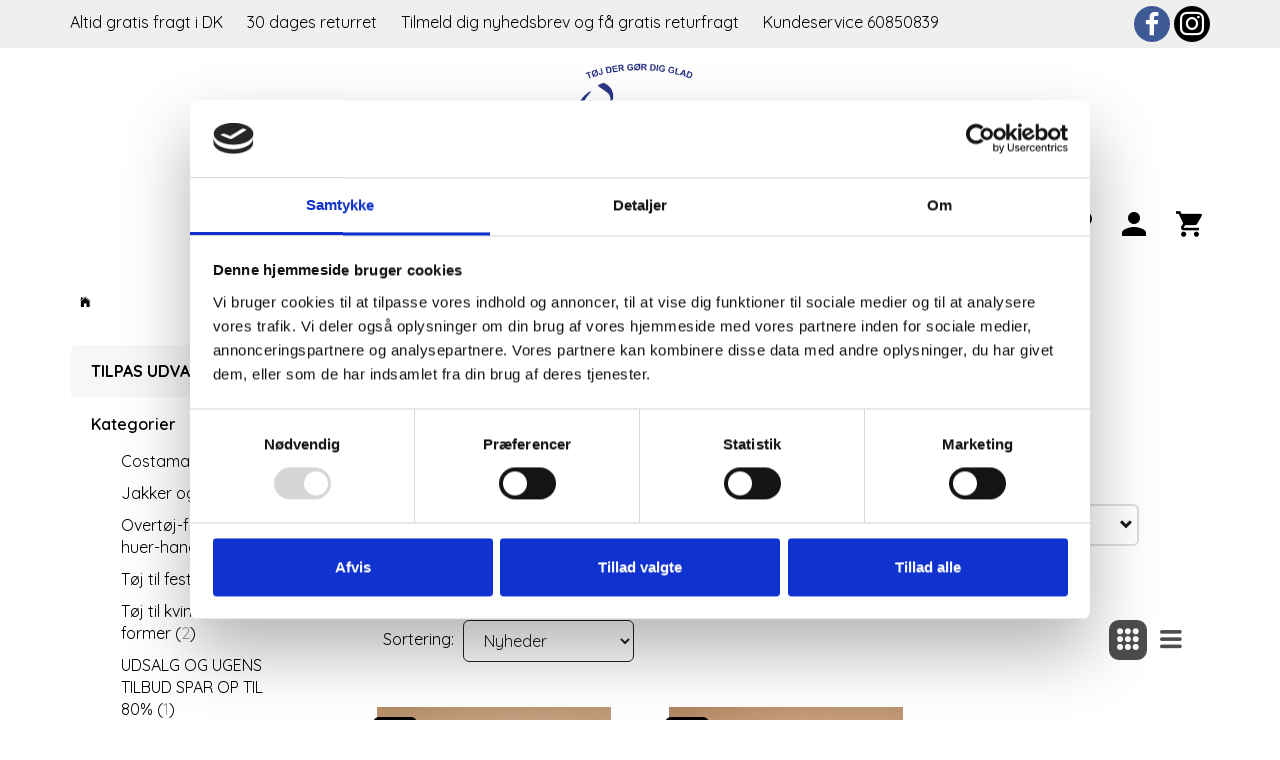

--- FILE ---
content_type: text/html; charset=UTF-8
request_url: https://vivi-ji.dk/costamani/
body_size: 33421
content:
<!doctype html>
<html class="no-js  "
	lang="da"
>
<head>
					<title>Vivi-ji - Alle produkter fra Costamani</title>
		<meta charset="utf-8">
		<meta http-equiv="X-UA-Compatible" content="IE=edge">
				<meta name="description" content="">
				<meta name="keywords" content="">
		<meta name="viewport" content="width=device-width, initial-scale=1">
								<link rel="alternate" hreflang="x-default" href="https://vivi-ji.dk/costamani/">
			<link rel="alternate" hreflang="da-dk" href="https://vivi-ji.dk/costamani/">
		
	<link rel="apple-touch-icon" href="/apple-touch-icon.png?v=686741943">
	<link rel="icon" href="/favicon.ico?v=270467896">

			<noscript>
	<style>
		.mm-inner .dropup,
		.mm-inner .dropdown {
			position: relative !important;
		}

		.dropdown:hover > .dropdown-menu {
			display: block !important;
			visibility: visible !important;
			opacity: 1;
		}

		.image.loading {
			opacity: 1;
		}

		.search-popup:hover .search {
			display: block;
		}
	</style>
</noscript>

<link rel="stylesheet" href="/build/frontend-theme/480.04a0f6ae.css"><link rel="stylesheet" href="/build/frontend-theme/theme.5f296527.css">
	
			<script id="obbIePolyfills">

	/**
	 * Object.assign() for IE11
	 * https://developer.mozilla.org/en-US/docs/Web/JavaScript/Reference/Global_Objects/Object/assign#Polyfill
	 */
	if (typeof Object.assign !== 'function') {

		Object.defineProperty(Object, 'assign', {

			value: function assign(target, varArgs) {

				// TypeError if undefined or null
				if (target == null) {
					throw new TypeError('Cannot convert undefined or null to object');
				}

				var to = Object(target);

				for (var index = 1; index < arguments.length; index++) {

					var nextSource = arguments[index];

					if (nextSource != null) {

						for (var nextKey in nextSource) {

							// Avoid bugs when hasOwnProperty is shadowed
							if (Object.prototype.hasOwnProperty.call(nextSource, nextKey)) {
								to[nextKey] = nextSource[nextKey];
							}
						}
					}
				}

				return to;
			},

			writable: true,
			configurable: true
		});
	}

</script>
<script id="obbJqueryShim">

		!function(){var n=[],t=function(t){n.push(t)},o={ready:function(n){t(n)}};window.jQuery=window.$=function(n){return"function"==typeof n&&t(n),o},document.addEventListener("obbReady",function(){for(var t=n.shift();t;)t(),t=n.shift()})}();

	
</script>

<script id="obbInit">

	document.documentElement.className += (self === top) ? ' not-in-iframe' : ' in-iframe';

	window.obb = {

		DEVMODE: false,

		components: {},

		constants: {
			IS_IN_IFRAME: (self !== top),
		},

		data: {
			possibleDiscountUrl: '/discount/check-product',
			possibleWishlistUrl: '/wishlist/check',
			buildSliderUrl: '/slider',
		},

		fn: {},

		jsServerLoggerEnabled: false,
	};

</script>
<script id="obbConstants">

	/** @lends obbConstants */
	obb.constants = {
		HOST: 'https://vivi-ji.dk',

		// Environment
		IS_PROD_MODE: true,
		IS_DEV_MODE: false,
		IS_TEST_MODE: false,
		IS_TEST_RUNNING: document.documentElement.hasAttribute('webdriver'),

		// Browser detection
		// https://stackoverflow.com/a/23522755/1949503
		IS_BROWSER_SAFARI: /^((?!chrome|android).)*safari/i.test(navigator.userAgent),

		// Current currency
		CURRENCY: 'Danske Kroner (DKK)',
		// Current currency
		CURRENCY_OPT: {
			'left': '',
			'right': 'DKK',
			'thousand': '.',
			'decimal': ',',
		},

		LOCALES: [{"code":"da","locale":"da_dk"}],

		// Common data attributes
		LAZY_LOAD_BOOL_ATTR: 'data-lazy-load',

		// Current language's localization id
		LOCALE_ID: 'da',

		// Shopping cart
		SHOPPINGCART_POPUP_STATUS: false,
		BROWSER_LANGUAGE_DETECTION_ENABLE: false,
		CART_COOKIE_GUEST_ID: '_gpp_gcid',
		CART_COOKIE_POPUP_FLAG: '_gpp_sc_popup',
		CART_IMAGE_WIDTH: '40',
		CART_IMAGE_HEIGHT: '40',

		COOKIE_FE_LIST_VIEW: '_gpp_shop_clw',
		COOKIE_FE_USER: '_gpp_y',
		COOKIE_FE_PURCHASE_SESSION: '_gpp_purchase_session',
		COOKIE_FE_TRACKING: '_gpp_tupv',
		COOKIE_FE_AGE: '_gpp_age',
		COOKIE_FE_LANGUAGE: '_gpp_shop_language',

		// Category page
		PRODUCT_LISTING_LAYOUT: 'grid',

		// Category filters
		FILTER_ANIMATION_DURATION: 400,
		FILTER_UPDATE_NUMBER_OF_PRODUCTS_DELAY: 400,
		FILTER_APPLY_DELAY: 2000,
		FILTER_PARAMS_WITH_MULTIPLE_VALUES_REGEXP: '^(av-\\d+|br|cat|stock|g-\\d+)$',

		// Viewport breakpoint widths
		viewport: {
			XP_MAX: 479,
			XS_MIN: 480,
			XS_MAX: 799,
			SM_MIN: 800,
			SM_MAX: 991,
			MD_MIN: 992,
			MD_MAX: 1199,
			LG_MIN: 1200,

			WIDTH_PARAM_IN_REQUEST: 'viewport_width',
			XP: 'xp',
			XS: 'xs',
			SM: 'sm',
			MD: 'md',
			LG: 'lg',
		},

		IS_SEARCH_AUTOCOMPLETE_ENABLED: true
	};

</script>

<script id="obbCookies">
	(function() {

		var obb = window.obb;

		obb.fn.setCookie = function setCookie(cname, cvalue, exdays) {
			var d = new Date();
			d.setTime(d.getTime() + (exdays * 24 * 60 * 60 * 1000));
			var expires = "expires=" + d.toUTCString();
			document.cookie = cname + "=" + cvalue + "; " + expires;
		};

		obb.fn.getCookie = function getCookie(cname) {
			var name = cname + "=";
			var ca = document.cookie.split(';');
			for (var i = 0; i < ca.length; i++) {
				var c = ca[i];
				while (c.charAt(0) == ' ') {
					c = c.substring(1);
				}
				if (c.indexOf(name) == 0) {
					return c.substring(name.length, c.length);
				}
			}
			return false;
		};

		
	})();
</script>

<script id="obbTranslations">

	/** @lends obbTranslations */
	obb.translations = {

		categories: "Kategorier",
		brands: "M\u00e6rker",
		products: "Produkter",
		pages: "Information",

		confirm: "Bekr\u00e6ft",
		confirmDelete: "Er du sikker p\u00e5 at du vil slette dette?",
		confirmDeleteWishlist: "Er du sikker p\u00e5 at du vil slette denne \u00f8nskeliste, med alt indhold?",

		add: "Tilf\u00f8j",
		moreWithEllipsis: "L\u00e6s mere...",

		foundProduct: "Fundet %s produkter",
		foundProducts: "%s produkter fundet",
		notAvailable: "Ikke tilg\u00e6ngelig",
		notFound: "Ikke fundet",
		pleaseChooseVariant: "V\u00e6lg venligst en variant",
		pleaseChooseAttribute: "V\u00e6lg venligst %s",
		pleaseChooseAttributes: "V\u00e6lg venligst %s og %s",

		viewAll: "Vis alle",
		viewAllFrom: "Se alle fra",
		quantityStep: "Denne vare s\u00e6lges kun i antal\/kolli af %s",
		quantityMinimum: "Minimum k\u00f8b af denne vare er %s",
		quantityMaximum: "Maks %s stk. kan k\u00f8bes af denne vare",

		notifications: {

			fillRequiredFields: "Ikke alle obligatoriske felter er udfyldt",
		},
		notAllProductAvaliableInSet: "Desv\u00e6rre er alle produkter i dette s\u00e6t ikke tilg\u00e6ngelige. V\u00e6lg en venligst en anden variant, eller fjern produkter som ikke er tilg\u00e6ngelige.",
		wasCopiedToClipboard: "Text was copied to clipboard",
	};

</script>


	
	<link rel="icon" href="/favicon.ico">
	
<script async src="https://www.googletagmanager.com/gtag/js?id=G-MBBQZ6EH2R"></script>
<script id="OBBGoogleAnalytics4">
	window.dataLayer = window.dataLayer || [];

	function gtag() {
		dataLayer.push(arguments);
	}

	gtag('js', new Date());

	gtag('config', 'G-MBBQZ6EH2R', {
		'anonymize_ip': true
		 });





</script>
<script>
var current = 0,
    slides = document.getElementsByClassName("mobile-text-slider");
    setInterval(function() {
      for (var i = 0; i < slides.length; i++) {
        slides[i].style.opacity = 0;
        slides[i].style.pointerEvents = 'none';
      }
      current = (current != slides.length - 1) ? current + 1 : 0;
      slides[current].style.opacity = 1;
      slides[current].style.pointerEvents = 'auto';
    }, 5000);
</script><!-- Google Tag Manager -->
<noscript>
<iframe
	src='//www.googletagmanager.com/ns.html?id=GTM-NKQHSDWL'
	height='0' width='0' style='display:none;visibility:hidden'>
</iframe>
</noscript>
<script>(function(w,d,s,l,i){w[l]=w[l]||[];w[l].push({'gtm.start':
		new Date().getTime(),event:'gtm.js'});var f=d.getElementsByTagName(s)[0],
		j=d.createElement(s),dl=l!='dataLayer'?'&l='+l:'';j.async=true;j.src=
				'//www.googletagmanager.com/gtm.js?id='+i+dl;f.parentNode.insertBefore(j,f);
	})(window,document,'script','dataLayer','GTM-NKQHSDWL');</script>
<!-- End Google Tag Manager -->
</head>

<body class="	page-brand bid45 					has-products
		
	
 ">
	<!-- Google Tag Manager -->
<noscript>
<iframe
	src='//www.googletagmanager.com/ns.html?id=GTM-NKQHSDWL'
	height='0' width='0' style='display:none;visibility:hidden'>
</iframe>
</noscript>
<script>(function(w,d,s,l,i){w[l]=w[l]||[];w[l].push({'gtm.start':
		new Date().getTime(),event:'gtm.js'});var f=d.getElementsByTagName(s)[0],
		j=d.createElement(s),dl=l!='dataLayer'?'&l='+l:'';j.async=true;j.src=
				'//www.googletagmanager.com/gtm.js?id='+i+dl;f.parentNode.insertBefore(j,f);
	})(window,document,'script','dataLayer','GTM-NKQHSDWL');</script>
<!-- End Google Tag Manager -->

	<div id="page-wrapper" class="page-wrapper">

		<section id="page-inner" class="page-inner">

			<header id="header" class="site-header">
									
<div class="mobile-topbar hidden-sm hidden-md hidden-lg topbar">
    <p class="mobile-text-slider"><span>Altid gratis fragt i DK</span></p>
    <p class="mobile-text-slider"><span>30 dages returret </span></p>
    <p class="mobile-text-slider">
        <a href="https://vivi-ji.dk/newsletter/subscribe" target="_blank"><span>Tilmeld dig nyhedsbrev og få gratis returfragt</span></a>
    </p>
    <p class="mobile-text-slider"><a href="Tel:60850839"><span>Kundeservice 60850839</span><a></p>
</div>

<div
	class="navbar-default navbar-mobile visible-xp-block visible-xs-block "
	data-hook="mobileNavbar"
	role="tabpanel"
>
	<div class="container">

		<div class="clearfix">
			
<div
	class="sidebar-toggle-wrap visible-xp-block visible-xs-block pull-left"
>
	<button
		class="btn btn-default sidebar-toggle sidebar-toggle-general"
		data-hook="toggleMobileMenu"
	>
		<i class="icon-bars">
			<span class="sr-only">Skifte navigation</span>
			<span class="icon-bar"></span>
			<span class="icon-bar"></span>
			<span class="icon-bar"></span>
		</i>
		<span>Menu</span>
	</button>
</div>

			<ul class="nav navbar-nav nav-pills navbar-mobile-tabs pull-right">

				<li>
					<a
						class="toggle-price-vat"
						title="Vis&#x20;priser&#x20;ekskl.&#x20;moms"
						href="https://vivi-ji.dk/_switch/price_vat"
					>
						<i class="glyphicon glyphicon-euro"></i>
					</a>
				</li>
				<li>
					<a
						class="toggle-tab-search"
						title="Søg"
						data-toggle="pill"
					>
						<i class="glyphicon glyphicon-search"></i>
					</a>
				</li>
								<li>
										
<a class="wishlist"
   id="wishlist-link"
   href="/user/check?go=/wishlist/"
   title="Favoritter"
	   data-show-modal-and-set-href-as-form-action=""
   data-target="#login-modal"
		>
	<i class="glyphicon glyphicon-heart"></i>
	<span class="title hidden-xp hidden-xs">
		Favoritter
	</span>
</a>

				</li>
				
				<li>
											<a
							class="login"
							data-hook="mobileNavbar-loginButton"
							title="Login"
							href="/user/"
							data-toggle="modal"
							data-target="#login-modal"
						>
							<i class="glyphicon glyphicon-user"></i>
						</a>
									</li>

									<li>
						<a
							class="toggle-tab-minicart "
							title="Cart"
							data-hook="mobileNavbar"
							href="#navbarMobileMinicart"
							data-toggle="pill"
						>
							<i class="glyphicon glyphicon-shopping-cart"></i>
							<span class="count badge"></span>
						</a>
					</li>
				
			</ul>
		</div>

		<div class="tab-content">
			<div
				class="tab-pane fade page-content tab-userbar"
				id="navbarMobileUserbar"
				data-hook="mobileNavbar-userMenu"
				role="tabpanel"
			>
				<ul class="nav navbar-nav">
					

						<li>
									
<a class="wishlist"
   id="wishlist-link"
   href="/user/check?go=/wishlist/"
   title="Favoritter"
	   data-show-modal-and-set-href-as-form-action=""
   data-target="#login-modal"
		>
	<i class="glyphicon glyphicon-heart"></i>
	<span class="title hidden-xp hidden-xs">
		Favoritter
	</span>
</a>

			</li>
				<li>
			<a class="login login-link"
   href="/user/"
   title="Login"
   data-toggle="modal"
   data-target="#login-modal"
	>
	<i class="glyphicon glyphicon-user"></i>
	<span class="title">
		Log ind
	</span>
</a>
		</li>
	
				</ul>
			</div>
		</div>

	</div>
</div>														<nav class="navbar center-block navbar-inverse text-center">  	<div class="container">  		<div class="collapse navbar-collapse">  			  		<div class="custom-text navbar-nav text-center">



<p style="text-align: center;"><a href="/information/gratis-fragt-og-levering/">Altid gratis fragt i DK</a>&nbsp; &nbsp;&nbsp; &nbsp;<a href="/information/gratis-fragt-og-levering/">30 dages returret&nbsp;</a> &nbsp;&nbsp; &nbsp;<a href="/newsletter/subscribe">Tilmeld dig nyhedsbrev og få gratis returfragt&nbsp;</a> &nbsp; &nbsp;&nbsp;<a href="Tel:60850839">Kundeservice 60850839</a></p>
</div>

<ul class="social-icons nav nav-icons hidden-xp hidden-xs navbar-nav navbar-right text-center">
	
	
				
		<li>
			<a class="socicon" target="_blank" href="https://www.facebook.com/profile.php?id=100063542171093">
				<i class="socicon-facebook"></i>
			</a>
		</li>

	

	
	

	
	

	
	

	
	

	
	
				
		<li>
			<a class="socicon" target="_blank" href="https://www.instagram.com/vivi_ji.dk">
				<i class="socicon-instagram"></i>
			</a>
		</li>

	

	
	

</ul>

 </div>  	</div>  </nav><div class="container"> 			 		 			 		 			 		 			 		 			 		 			 		 			 		 			 		 			 		 			 		 			 		 			 		 			 		 			 		 			 		 			 		 			 		 		<div class="row text-center"> 			 		 			 		 			 		 			 		 			 		 			 		 			 		 			 		 			 		 			 		 			 		 			 		 			 		 			 		 			 		 			 		 			 		 			 		 			 		 			 		 			 		 			 		 			 		 			 		 			 		 			 		 			 		 			 		 			 		 			 		 			 		 			<div class="col-md-5"> 				 			</div> 			<div class="col-md-5"></div> 			<div class="col-md-4">
<div
	class="logo text-center logo-kind-image"
	
	id="logo"
>
	<a
			aria-label="Vivi-ji"
			href="/"
			data-store-name="Vivi-ji"
		><img
					class="logo-image"
					src="https://vivi-ji.dk/media/cache/logo_thumb_origin/images/Logo_vivi.png?1757079759"
					alt="Vivi-ji"
				></a></div>
 </div><div class="col-md-5"></div><div class="col-md-5"></div> 		</div> 	</div><nav class="navbar visible-sm-block" role="navigation" style=""> 			 		 			 		 			 		 			 		 		<div class="container"> 			<div class="collapse navbar-collapse navbar-nav"> 				 				 			



					<ul class="nav nav-links categories-menu navbar-left navbar-nav">
											
		
			
	<li class="cid204 level1"
			>
		<a class=""
		   href="/kategorier-204/"
					>
			
			<span class="col-title">
				<span class="title">Kategorier</span>

				
				</span>
		</a>

						
			</li>

											
		
			
	<li class="cid215 level1"
			>
		<a class=""
		   href="/maerker-215/"
					>
			
			<span class="col-title">
				<span class="title">Mærker</span>

				
				</span>
		</a>

						
			</li>

											
		
			
	<li class="cid159 level1"
			>
		<a class=""
		   href="/nyt-toej-hver-uge-159/"
					>
							<div class="col-image">
					<img
						src="https://vivi-ji.dk/media/cache/icon_16x16/category-images/15/9/09030_204_MF1723124401.9718.jpg?1723124402"
						width="16"
						height="16"
					>
				</div>
			
			<span class="col-title">
				<span class="title">Nyt tøj hver uge</span>

				
				</span>
		</a>

						
			</li>

											
		
			
	<li class="cid201 level1"
			>
		<a class=""
		   href="/udsalg-og-ugens-tilbud-spar-op-til-80-201/"
					>
			
			<span class="col-title">
				<span class="title">UDSALG OG UGENS TILBUD SPAR OP TIL 80%</span>

				
				</span>
		</a>

						
			</li>

					</ul>
	
 </div> 		</div> 	</nav><nav class="navbar navbar-default mm" role="navigation" style=""> 			 		 			 		 			 		 			 		 			<div class="container"> 				<div class="collapse navbar-collapse"><nav class="navbar gemt hidden-xp hidden-xs navbar-inverse navbar-nav" role="navigation" style=""> 			 		 			 		 			 		 			 		 			 		 			 		 			 		 			 		 			 		 			 		 			 		 			 		 			 		 			 		 			 		 			 		 			 		 			 		 			 		 			 		 			 		 			 		 			 		 		<div class="container"> 			<div class="collapse navbar-collapse"> 				 				

	<ul
		class="userbar nav navbar-left navbar-nav navbar-right"
		id="userbar"
		
	>

					<li>
									
<a class="wishlist"
   id="wishlist-link"
   href="/user/check?go=/wishlist/"
   title="Favoritter"
	   data-show-modal-and-set-href-as-form-action=""
   data-target="#login-modal"
		>
	<i class="glyphicon glyphicon-heart"></i>
	<span class="title hidden-xp hidden-xs">
		Favoritter
	</span>
</a>

			</li>
		
					<li>
				<a class="login login-link"
   href="/user/"
   title="Login"
   data-toggle="modal"
   data-target="#login-modal"
	>
	<i class="glyphicon glyphicon-user"></i>
	<span class="title">
		Log ind
	</span>
</a>
			</li>
			</ul>

  			
	<ul
		class="minicart minicart-compact  nav navbar-left navbar-nav navbar-right"
		id="minicart"
		
	>
		<li
			class="dropdown"
			data-backdrop="static"
			data-dropdown-align="right"
			data-reload-name="cart"
			data-reload-url="/cart/show/minicart/compact"
		>
			
<a aria-label="Indkøbskurv" href="/cart/"  data-toggle="dropdown" data-hover="dropdown" data-link-is-clickable>

	<i class="glyphicon glyphicon-shopping-cart"></i>
	<span class="title">
		Indkøbskurv
	</span>
	<span class="total">
		
	</span>
	<span class="count badge">
		0
	</span>

</a>

<div class="dropdown-menu prevent-click-event-propagation">
	

	<div class="cart cart-compact panel panel-default  "
		
	>
		<div class="panel-heading">
			Indkøbskurv
		</div>

		<div class="panel-body"
			 data-reload-name="cart"
			 data-reload-url="/cart/show/cartbody_minified/compact"
		>
			

	<div class="inner empty">
		<span class="empty-cart-message">
			Din indkøbskurv er tom!
		</span>
	</div>




			
	<div class="cards ">
					<img src="https://vivi-ji.dk/media/cache/small_cards/images/certificates/dankort.gif" alt="paymentlogo">
					<img src="https://vivi-ji.dk/media/cache/small_cards/images/certificates/jcb.gif" alt="paymentlogo">
					<img src="https://vivi-ji.dk/media/cache/small_cards/images/certificates/maestro.gif" alt="paymentlogo">
					<img src="https://vivi-ji.dk/media/cache/small_cards/images/certificates/mastercard.gif" alt="paymentlogo">
					<img src="https://vivi-ji.dk/media/cache/small_cards/images/certificates/visa.gif" alt="paymentlogo">
					<img src="https://vivi-ji.dk/media/cache/small_cards/images/certificates/MP_RGB_NoTM_Logo%2BType%20Horisontal%20Blue.png" alt="paymentlogo">
			</div>
		</div>

		<div class="panel-footer">

			<form action="/checkout">
				<button type="submit" class="btn btn-primary btn-block">
					Til kassen
				</button>
			</form>

			<form action="/cart/">
				<button type="submit" class="btn btn-default btn-block">
					Se indkøbskurv
				</button>
			</form>
		</div>

	</div>
</div>

		</li>
	</ul>
 
<ul class="search-popup nav navbar-left navbar-form navbar-right navbar-nav"
	
>
	<li
		class="dropdown"
	>
		<a
			href="#"
					>
			<i class="glyphicon glyphicon-search"></i>
		</a>
	</li>
</ul>
 



					
		<ul class="horizontal-categories-menu nav navbar-nav navbar-nav navbar-right second-lvl-max mm-inner max-level-3 ">
											
						 	
													
	<li class="cid204 level1 has-children dropdown mm-columns-3"
					data-dropdown-align="center"
			>
		<a class="dropdown-toggle"
		   href="/kategorier-204/"
							data-toggle="dropdown"
				data-hover="dropdown"
				data-link-is-clickable
					>
			
			<span class="col-title">
				<span class="title">Kategorier</span>

				
				<span class="caret"></span>
				</span>
		</a>

											
								<ul class="dropdown-menu hidden mm-content">
				
											
			<li class="mm-column col-sm-1" style="width: 33.333333333333%;">
			<ul>
																																						
		
						
	<li class="cid205 level2 mm-cell"
			>
		<a class=""
		   href="/bluser-skjorter-og-toppe-205/"
					>
			
			<span class="col-title">
				<span class="title">Bluser, skjorter og toppe</span>

				
				</span>
		</a>

						
			</li>

																																																	
		
						
	<li class="cid206 level2 mm-cell"
			>
		<a class=""
		   href="/baelter-206/"
					>
			
			<span class="col-title">
				<span class="title">Bælter</span>

				
				</span>
		</a>

						
			</li>

																																																	
		
						
	<li class="cid207 level2 mm-cell"
			>
		<a class=""
		   href="/cardigan-veste-bolero-207/"
					>
			
			<span class="col-title">
				<span class="title">Cardigan - veste - bolero</span>

				
				</span>
		</a>

						
			</li>

																																																	
		
											
	<li class="cid208 level2 has-children mm-cell"
			>
		<a class=""
		   href="/jeans-og-bukser-208/"
					>
			
			<span class="col-title">
				<span class="title">Jeans og bukser</span>

				
				</span>
		</a>

											
								<ul class="">
				
																			
		
			
	<li class="cid302 level3"
			>
		<a class=""
		   href="/7-8-bukser-302/"
					>
			
			<span class="col-title">
				<span class="title">7/8 bukser</span>

				
				</span>
		</a>

											
			</li>

															
		
			
	<li class="cid303 level3"
			>
		<a class=""
		   href="/sorte-damebukser-303/"
					>
			
			<span class="col-title">
				<span class="title">Sorte damebukser</span>

				
				</span>
		</a>

											
			</li>

															
		
			
	<li class="cid359 level3"
			>
		<a class=""
		   href="/3-4-bukser-359/"
					>
			
			<span class="col-title">
				<span class="title">3/4 Bukser</span>

				
				</span>
		</a>

											
			</li>

												</ul>
			</li>

																																																	
		
						
	<li class="cid209 level2 mm-cell"
			>
		<a class=""
		   href="/kjoler-buksedragter-og-tunika-209/"
					>
			
			<span class="col-title">
				<span class="title">Kjoler , buksedragter og tunika</span>

				
				</span>
		</a>

						
			</li>

																		</ul>
		</li>
			<li class="mm-column col-sm-1" style="width: 33.333333333333%;">
			<ul>
																																						
		
						
	<li class="cid210 level2 mm-cell"
			>
		<a class=""
		   href="/nederdele-og-shorts-210/"
					>
			
			<span class="col-title">
				<span class="title">Nederdele og shorts</span>

				
				</span>
		</a>

						
			</li>

																																																	
		
						
	<li class="cid211 level2 mm-cell"
			>
		<a class=""
		   href="/leggins-og-jeggings-211/"
					>
			
			<span class="col-title">
				<span class="title">Leggins og jeggings</span>

				
				</span>
		</a>

						
			</li>

																																																	
		
						
	<li class="cid212 level2 mm-cell"
			>
		<a class=""
		   href="/overtoej-frakker-jakker-huer-handsker-212/"
					>
			
			<span class="col-title">
				<span class="title">Overtøj-frakker-jakker-huer-handsker</span>

				
				</span>
		</a>

						
			</li>

																																																	
		
						
	<li class="cid213 level2 mm-cell"
			>
		<a class=""
		   href="/sjaler-toerklaeder-213/"
					>
			
			<span class="col-title">
				<span class="title">Sjaler &amp; tørklæder</span>

				
				</span>
		</a>

						
			</li>

																																																	
		
						
	<li class="cid214 level2 mm-cell"
			>
		<a class=""
		   href="/toej-til-kvinder-med-former-214/"
					>
			
			<span class="col-title">
				<span class="title">Tøj til kvinder med former</span>

				
				</span>
		</a>

						
			</li>

																		</ul>
		</li>
			<li class="mm-column col-sm-1" style="width: 33.333333333333%;">
			<ul>
																																						
		
						
	<li class="cid305 level2 mm-cell"
			>
		<a class=""
		   href="/toej-til-modne-kvinder-305/"
					>
			
			<span class="col-title">
				<span class="title">Tøj til modne kvinder</span>

				
				</span>
		</a>

						
			</li>

																																																	
		
						
	<li class="cid307 level2 mm-cell"
			>
		<a class=""
		   href="/toej-til-fest-307/"
					>
			
			<span class="col-title">
				<span class="title">Tøj til fest</span>

				
				</span>
		</a>

						
			</li>

																																																	
		
						
	<li class="cid337 level2 mm-cell"
			>
		<a class=""
		   href="/udsalg-337/"
					>
			
			<span class="col-title">
				<span class="title">Udsalg</span>

				
				</span>
		</a>

						
			</li>

																																																	
		
											
	<li class="cid344 level2 has-children mm-cell"
			>
		<a class=""
		   href="/stroemper-344/"
					>
			
			<span class="col-title">
				<span class="title">Strømper</span>

				
				</span>
		</a>

											
								<ul class="">
				
																			
		
			
	<li class="cid345 level3"
			>
		<a class=""
		   href="/stroempebukser-345/"
					>
			
			<span class="col-title">
				<span class="title">Strømpebukser</span>

				
				</span>
		</a>

											
			</li>

															
		
			
	<li class="cid351 level3"
			>
		<a class=""
		   href="/stroemper-i-alle-laengder-351/"
					>
			
			<span class="col-title">
				<span class="title">Strømper i alle længder</span>

				
				</span>
		</a>

											
			</li>

												</ul>
			</li>

																											</ul>
		</li>
	
		
							</ul>
			</li>

											
						 	
													
	<li class="cid215 level1 has-children dropdown mm-columns-3"
					data-dropdown-align="center"
			>
		<a class="dropdown-toggle"
		   href="/maerker-215/"
							data-toggle="dropdown"
				data-hover="dropdown"
				data-link-is-clickable
					>
			
			<span class="col-title">
				<span class="title">Mærker</span>

				
				<span class="caret"></span>
				</span>
		</a>

											
								<ul class="dropdown-menu hidden mm-content">
				
											
			<li class="mm-column col-sm-1" style="width: 33.333333333333%;">
			<ul>
																																						
		
											
	<li class="cid217 level2 has-children mm-cell"
			>
		<a class=""
		   href="/bessie-jeans-217/"
					>
							<div class="col-image">
					<img
						src="https://vivi-ji.dk/media/cache/icon_16x16/category-images/21/7/marta-bu24-%281%29_default1658151073.1409.jpg?1723119493"
						width="16"
						height="16"
					>
				</div>
			
			<span class="col-title">
				<span class="title">Bessie jeans</span>

				
				</span>
		</a>

											
								<ul class="">
				
																			
		
			
	<li class="cid323 level3"
			>
		<a class=""
		   href="/kjoler-323/"
					>
							<div class="col-image">
					<img
						src="https://vivi-ji.dk/media/cache/icon_16x16/category-images/32/3/ELLA-FLB27-%282%291725969487.9301.jpg?1725969515"
						width="16"
						height="16"
					>
				</div>
			
			<span class="col-title">
				<span class="title">Kjoler</span>

				
				</span>
		</a>

											
			</li>

															
		
			
	<li class="cid355 level3"
			>
		<a class=""
		   href="/bluser-strik-og-overdele-355/"
					>
			
			<span class="col-title">
				<span class="title">Bluser, strik og overdele</span>

				
				</span>
		</a>

											
			</li>

															
		
			
	<li class="cid356 level3"
			>
		<a class=""
		   href="/nederdele-shorts-og-korte-bukser-356/"
					>
			
			<span class="col-title">
				<span class="title">Nederdele, shorts og korte bukser</span>

				
				</span>
		</a>

											
			</li>

															
		
			
	<li class="cid372 level3"
			>
		<a class=""
		   href="/jeans-og-bukser-372/"
					>
			
			<span class="col-title">
				<span class="title">Jeans og bukser</span>

				
				</span>
		</a>

											
			</li>

												</ul>
			</li>

																																																	
		
											
	<li class="cid324 level2 has-children mm-cell"
			>
		<a class=""
		   href="/costamani-324/"
					>
							<div class="col-image">
					<img
						src="https://vivi-ji.dk/media/cache/icon_16x16/category-images/32/4/400x400-fd22c558f25f561445389cb50d101ea71634895174.4198.jpg?1634895174"
						width="16"
						height="16"
					>
				</div>
			
			<span class="col-title">
				<span class="title">Costamani</span>

				
				</span>
		</a>

											
								<ul class="">
				
																			
		
			
	<li class="cid325 level3"
			>
		<a class=""
		   href="/skjorter-og-bluser-325/"
					>
			
			<span class="col-title">
				<span class="title">Skjorter og bluser</span>

				
				</span>
		</a>

											
			</li>

															
		
			
	<li class="cid326 level3"
			>
		<a class=""
		   href="/kjoler-og-tunika-326/"
					>
			
			<span class="col-title">
				<span class="title">Kjoler og tunika</span>

				
				</span>
		</a>

											
			</li>

															
		
			
	<li class="cid327 level3"
			>
		<a class=""
		   href="/bukser-og-nederdele-327/"
					>
			
			<span class="col-title">
				<span class="title">Bukser og nederdele</span>

				
				</span>
		</a>

											
			</li>

															
		
			
	<li class="cid328 level3"
			>
		<a class=""
		   href="/jakker-og-overtoej-328/"
					>
			
			<span class="col-title">
				<span class="title">Jakker og overtøj</span>

				
				</span>
		</a>

											
			</li>

												</ul>
			</li>

																																																	
		
											
	<li class="cid247 level2 has-children mm-cell"
			>
		<a class=""
		   href="/culture-247/"
					>
							<div class="col-image">
					<img
						src="https://vivi-ji.dk/media/cache/icon_16x16/category-images/24/7/50109334_182436_3501658146273.9251.jpg?1723119448"
						width="16"
						height="16"
					>
				</div>
			
			<span class="col-title">
				<span class="title">Culture</span>

				
				</span>
		</a>

											
								<ul class="">
				
																			
		
			
	<li class="cid284 level3"
			>
		<a class=""
		   href="/bluser-skjorte-og-toppe-284/"
					>
			
			<span class="col-title">
				<span class="title">Bluser, skjorte og toppe</span>

				
				</span>
		</a>

											
			</li>

															
		
			
	<li class="cid285 level3"
			>
		<a class=""
		   href="/bukser-shorts-og-nederdele-285/"
					>
			
			<span class="col-title">
				<span class="title">Bukser, shorts og nederdele</span>

				
				</span>
		</a>

											
			</li>

															
		
			
	<li class="cid286 level3"
			>
		<a class=""
		   href="/cardigan-veste-og-troejer-286/"
					>
			
			<span class="col-title">
				<span class="title">Cardigan, veste og trøjer</span>

				
				</span>
		</a>

											
			</li>

															
		
			
	<li class="cid287 level3"
			>
		<a class=""
		   href="/jakker-og-frakker-287/"
					>
			
			<span class="col-title">
				<span class="title">Jakker og frakker</span>

				
				</span>
		</a>

											
			</li>

															
		
			
	<li class="cid288 level3"
			>
		<a class=""
		   href="/kjoler-288/"
					>
			
			<span class="col-title">
				<span class="title">Kjoler</span>

				
				</span>
		</a>

											
			</li>

												</ul>
			</li>

																																																	
		
						
	<li class="cid226 level2 mm-cell"
			>
		<a class=""
		   href="/gr-nature-klassisk-toej-i-laekker-kvalitet-226/"
					>
							<div class="col-image">
					<img
						src="https://vivi-ji.dk/media/cache/icon_16x16/category-images/22/6/SS-2024-59-011723107550.9132.jpg?1723119410"
						width="16"
						height="16"
					>
				</div>
			
			<span class="col-title">
				<span class="title">GR Nature - Klassisk tøj i lækker kvalitet.</span>

				
				</span>
		</a>

						
			</li>

																																																	
		
											
	<li class="cid329 level2 has-children mm-cell"
			>
		<a class=""
		   href="/king-louie-329/"
					>
							<div class="col-image">
					<img
						src="https://vivi-ji.dk/media/cache/icon_16x16/category-images/32/9/09030_001_MF1723109951.6116.jpg?1723119381"
						width="16"
						height="16"
					>
				</div>
			
			<span class="col-title">
				<span class="title">King Louie</span>

				
				</span>
		</a>

											
								<ul class="">
				
																			
		
			
	<li class="cid330 level3"
			>
		<a class=""
		   href="/kjoler-buksedragter-og-tunika-330/"
					>
			
			<span class="col-title">
				<span class="title">Kjoler, buksedragter og tunika</span>

				
				</span>
		</a>

											
			</li>

															
		
			
	<li class="cid333 level3"
			>
		<a class=""
		   href="/bluser-skjorter-og-toppe-333/"
					>
			
			<span class="col-title">
				<span class="title">Bluser, skjorter og toppe</span>

				
				</span>
		</a>

											
			</li>

															
		
			
	<li class="cid334 level3"
			>
		<a class=""
		   href="/nederdele-og-bukser-334/"
					>
			
			<span class="col-title">
				<span class="title">Nederdele og bukser</span>

				
				</span>
		</a>

											
			</li>

															
		
			
	<li class="cid335 level3"
			>
		<a class=""
		   href="/stroemper-indkoebsnet-og-baelter-335/"
					>
			
			<span class="col-title">
				<span class="title">Strømper, indkøbsnet og bælter</span>

				
				</span>
		</a>

											
			</li>

															
		
			
	<li class="cid336 level3"
			>
		<a class=""
		   href="/huer-handsker-toerklaeder-regnslag-336/"
					>
			
			<span class="col-title">
				<span class="title">Huer-handsker-tørklæder- regnslag</span>

				
				</span>
		</a>

											
			</li>

															
		
			
	<li class="cid358 level3"
			>
		<a class=""
		   href="/jakker-veste-og-cardigan-358/"
					>
			
			<span class="col-title">
				<span class="title">Jakker, veste og cardigan</span>

				
				</span>
		</a>

											
			</li>

												</ul>
			</li>

																		</ul>
		</li>
			<li class="mm-column col-sm-1" style="width: 33.333333333333%;">
			<ul>
																																						
		
											
	<li class="cid244 level2 has-children mm-cell"
			>
		<a class=""
		   href="/luxzuz-one-two-244/"
					>
			
			<span class="col-title">
				<span class="title">Luxzuz One two</span>

				
				</span>
		</a>

											
								<ul class="">
				
																			
		
			
	<li class="cid371 level3"
			>
		<a class=""
		   href="/bluser-t-shirts-og-skjorter-371/"
					>
			
			<span class="col-title">
				<span class="title">Bluser T-shirts og skjorter</span>

				
				</span>
		</a>

											
			</li>

															
		
			
	<li class="cid271 level3"
			>
		<a class=""
		   href="/bukser-shorts-og-nederdele-271/"
					>
			
			<span class="col-title">
				<span class="title">Bukser, shorts og nederdele</span>

				
				</span>
		</a>

											
			</li>

															
		
			
	<li class="cid272 level3"
			>
		<a class=""
		   href="/kjoler-og-tunika-272/"
					>
			
			<span class="col-title">
				<span class="title">Kjoler og tunika</span>

				
				</span>
		</a>

											
			</li>

															
		
			
	<li class="cid273 level3"
			>
		<a class=""
		   href="/jakker-cardigan-og-troejer-273/"
					>
			
			<span class="col-title">
				<span class="title">Jakker, cardigan og trøjer</span>

				
				</span>
		</a>

											
			</li>

												</ul>
			</li>

																																																	
		
											
	<li class="cid246 level2 has-children mm-cell"
			>
		<a class=""
		   href="/mansted-246/"
					>
							<div class="col-image">
					<img
						src="https://vivi-ji.dk/media/cache/icon_16x16/category-images/24/6/diana-53-blue%20WEB31723112158.7675.jpg?1723119339"
						width="16"
						height="16"
					>
				</div>
			
			<span class="col-title">
				<span class="title">Mansted</span>

				
				</span>
		</a>

											
								<ul class="">
				
																			
		
			
	<li class="cid264 level3"
			>
		<a class=""
		   href="/cardigan-veste-og-troejer-264/"
					>
			
			<span class="col-title">
				<span class="title">Cardigan, veste og trøjer</span>

				
				</span>
		</a>

											
			</li>

															
		
			
	<li class="cid263 level3"
			>
		<a class=""
		   href="/bluser-263/"
					>
			
			<span class="col-title">
				<span class="title">Bluser</span>

				
				</span>
		</a>

											
			</li>

															
		
			
	<li class="cid265 level3"
			>
		<a class=""
		   href="/kjoler-tunika-nederdele-bukser-265/"
					>
			
			<span class="col-title">
				<span class="title">Kjoler -tunika- Nederdele -Bukser</span>

				
				</span>
		</a>

											
			</li>

															
		
			
	<li class="cid322 level3"
			>
		<a class=""
		   href="/bukser-leggings-og-nederdele-322/"
					>
			
			<span class="col-title">
				<span class="title">Bukser, leggings og nederdele</span>

				
				</span>
		</a>

											
			</li>

															
		
			
	<li class="cid352 level3"
			>
		<a class=""
		   href="/toerklaeder-352/"
					>
			
			<span class="col-title">
				<span class="title">Tørklæder</span>

				
				</span>
		</a>

											
			</li>

												</ul>
			</li>

																																																	
		
											
	<li class="cid313 level2 has-children mm-cell"
			>
		<a class=""
		   href="/marta-du-chateau-313/"
					>
							<div class="col-image">
					<img
						src="https://vivi-ji.dk/media/cache/icon_16x16/category-images/31/3/2270%20Black%20-%20Col-Size%20-%20Extra%2011723112552.8324.jpg?1723119311"
						width="16"
						height="16"
					>
				</div>
			
			<span class="col-title">
				<span class="title">Marta du chateau</span>

				
				</span>
		</a>

											
								<ul class="">
				
																			
		
			
	<li class="cid315 level3"
			>
		<a class=""
		   href="/skjorter-bluser-og-toppe-315/"
					>
			
			<span class="col-title">
				<span class="title">Skjorter, bluser og toppe</span>

				
				</span>
		</a>

											
			</li>

															
		
			
	<li class="cid314 level3"
			>
		<a class=""
		   href="/kjoler-buksedragt-og-tunika-314/"
					>
			
			<span class="col-title">
				<span class="title">Kjoler, buksedragt og tunika</span>

				
				</span>
		</a>

											
			</li>

															
		
			
	<li class="cid353 level3"
			>
		<a class=""
		   href="/nederdele-og-bukser-353/"
					>
			
			<span class="col-title">
				<span class="title">Nederdele og bukser</span>

				
				</span>
		</a>

											
			</li>

															
		
			
	<li class="cid357 level3"
			>
		<a class=""
		   href="/veste-cardigan-og-jakker-357/"
					>
			
			<span class="col-title">
				<span class="title">Veste, cardigan og jakker</span>

				
				</span>
		</a>

											
			</li>

															
		
			
	<li class="cid366 level3"
			>
		<a class=""
		   href="/toerklaeder-366/"
					>
			
			<span class="col-title">
				<span class="title">Tørklæder</span>

				
				</span>
		</a>

											
			</li>

												</ul>
			</li>

																																																	
		
											
	<li class="cid245 level2 has-children mm-cell"
			>
		<a class=""
		   href="/mongul-245/"
					>
							<div class="col-image">
					<img
						src="https://vivi-ji.dk/media/cache/icon_16x16/category-images/24/5/IMG_51191723042773.2313.jpg?1723119271"
						width="16"
						height="16"
					>
				</div>
			
			<span class="col-title">
				<span class="title">Mongul</span>

				
				</span>
		</a>

											
								<ul class="">
				
																			
		
			
	<li class="cid274 level3"
			>
		<a class=""
		   href="/bluser-t-shirt-og-toppe-274/"
					>
			
			<span class="col-title">
				<span class="title">Bluser, T-shirt og toppe</span>

				
				</span>
		</a>

											
			</li>

															
		
			
	<li class="cid275 level3"
			>
		<a class=""
		   href="/kjoler-og-tunika-275/"
					>
			
			<span class="col-title">
				<span class="title">Kjoler og tunika</span>

				
				</span>
		</a>

											
			</li>

															
		
			
	<li class="cid276 level3"
			>
		<a class=""
		   href="/bukser-nederdele-shorts-og-leggings-276/"
					>
			
			<span class="col-title">
				<span class="title">Bukser, nederdele, shorts og leggings</span>

				
				</span>
		</a>

											
			</li>

															
		
			
	<li class="cid277 level3"
			>
		<a class=""
		   href="/jakker-veste-cardigan-og-troejer-277/"
					>
			
			<span class="col-title">
				<span class="title">Jakker, veste, cardigan og trøjer</span>

				
				</span>
		</a>

											
			</li>

												</ul>
			</li>

																																																	
		
											
	<li class="cid301 level2 has-children mm-cell"
			>
		<a class=""
		   href="/stroemper-oroblu-notes-301/"
					>
			
			<span class="col-title">
				<span class="title">Strømper Oroblu - Notes</span>

				
				</span>
		</a>

											
								<ul class="">
				
																			
		
			
	<li class="cid339 level3"
			>
		<a class=""
		   href="/stroempebukser-339/"
					>
			
			<span class="col-title">
				<span class="title">Strømpebukser</span>

				
				</span>
		</a>

											
			</li>

															
		
			
	<li class="cid340 level3"
			>
		<a class=""
		   href="/knaestroemper-340/"
					>
			
			<span class="col-title">
				<span class="title">Knæstrømper</span>

				
				</span>
		</a>

											
			</li>

															
		
			
	<li class="cid341 level3"
			>
		<a class=""
		   href="/korte-stroemper-341/"
					>
			
			<span class="col-title">
				<span class="title">Korte strømper</span>

				
				</span>
		</a>

											
			</li>

															
		
			
	<li class="cid342 level3"
			>
		<a class=""
		   href="/foodies-og-sneakersstroemper-342/"
					>
			
			<span class="col-title">
				<span class="title">Foodies og sneakersstrømper</span>

				
				</span>
		</a>

											
			</li>

															
		
			
	<li class="cid343 level3"
			>
		<a class=""
		   href="/leggings-343/"
					>
			
			<span class="col-title">
				<span class="title">Leggings</span>

				
				</span>
		</a>

											
			</li>

												</ul>
			</li>

																		</ul>
		</li>
			<li class="mm-column col-sm-1" style="width: 33.333333333333%;">
			<ul>
																																						
		
											
	<li class="cid367 level2 has-children mm-cell"
			>
		<a class=""
		   href="/peace-heart-joy-367/"
					>
							<div class="col-image">
					<img
						src="https://vivi-ji.dk/media/cache/icon_16x16/category-images/36/7/ca6708a8-7cd7-4a2c-8ae3-654ac276677a1741881991.8268.jpg?1741881991"
						width="16"
						height="16"
					>
				</div>
			
			<span class="col-title">
				<span class="title">Peace Heart Joy</span>

				
				</span>
		</a>

											
								<ul class="">
				
																			
		
			
	<li class="cid368 level3"
			>
		<a class=""
		   href="/skjorter-og-tunikas-368/"
					>
			
			<span class="col-title">
				<span class="title">Skjorter og tunikas</span>

				
				</span>
		</a>

											
			</li>

															
		
			
	<li class="cid369 level3"
			>
		<a class=""
		   href="/silkekjoler-til-hverdag-og-fest-369/"
					>
			
			<span class="col-title">
				<span class="title">Silkekjoler til hverdag og fest</span>

				
				</span>
		</a>

											
			</li>

												</ul>
			</li>

																																																	
		
											
	<li class="cid242 level2 has-children mm-cell"
			>
		<a class=""
		   href="/pulz-jeans-og-toej-242/"
					>
							<div class="col-image">
					<img
						src="https://vivi-ji.dk/media/cache/icon_16x16/category-images/24/2/50207285_202124_4001723042617.638.jpg?1723119232"
						width="16"
						height="16"
					>
				</div>
			
			<span class="col-title">
				<span class="title">Pulz jeans og tøj</span>

				
				</span>
		</a>

											
								<ul class="">
				
																			
		
			
	<li class="cid290 level3"
			>
		<a class=""
		   href="/jeans-bukser-shorts-og-nederdele-290/"
					>
			
			<span class="col-title">
				<span class="title">Jeans, bukser, shorts og nederdele</span>

				
				</span>
		</a>

											
			</li>

															
		
			
	<li class="cid289 level3"
			>
		<a class=""
		   href="/bluser-skjorter-og-toppe-289/"
					>
			
			<span class="col-title">
				<span class="title">Bluser, skjorter og toppe</span>

				
				</span>
		</a>

											
			</li>

															
		
			
	<li class="cid291 level3"
			>
		<a class=""
		   href="/cardigan-og-troejer-291/"
					>
			
			<span class="col-title">
				<span class="title">Cardigan og trøjer</span>

				
				</span>
		</a>

											
			</li>

															
		
			
	<li class="cid292 level3"
			>
		<a class=""
		   href="/jakker-frakker-og-veste-292/"
					>
			
			<span class="col-title">
				<span class="title">Jakker, frakker og veste</span>

				
				</span>
		</a>

											
			</li>

															
		
			
	<li class="cid293 level3"
			>
		<a class=""
		   href="/kjoler-buksedragt-og-tunika-293/"
					>
			
			<span class="col-title">
				<span class="title">Kjoler, buksedragt og tunika</span>

				
				</span>
		</a>

											
			</li>

												</ul>
			</li>

																																																	
		
											
	<li class="cid237 level2 has-children mm-cell"
			>
		<a class=""
		   href="/soulmate-toej-237/"
					>
							<div class="col-image">
					<img
						src="https://vivi-ji.dk/media/cache/icon_16x16/category-images/23/7/2022-241%281%291723119562.6056.jpg?1723119582"
						width="16"
						height="16"
					>
				</div>
			
			<span class="col-title">
				<span class="title">Soulmate tøj</span>

				
				</span>
		</a>

											
								<ul class="">
				
																			
		
			
	<li class="cid267 level3"
			>
		<a class=""
		   href="/bukser-shorts-og-nederdele-267/"
					>
			
			<span class="col-title">
				<span class="title">Bukser, shorts og nederdele</span>

				
				</span>
		</a>

											
			</li>

															
		
			
	<li class="cid266 level3"
			>
		<a class=""
		   href="/bluser-skjorter-og-toppe-266/"
					>
			
			<span class="col-title">
				<span class="title">Bluser, skjorter og toppe</span>

				
				</span>
		</a>

											
			</li>

															
		
			
	<li class="cid268 level3"
			>
		<a class=""
		   href="/cardigan-veste-og-troejer-268/"
					>
			
			<span class="col-title">
				<span class="title">Cardigan, veste og trøjer</span>

				
				</span>
		</a>

											
			</li>

															
		
			
	<li class="cid269 level3"
			>
		<a class=""
		   href="/jakke-og-frakker-269/"
					>
			
			<span class="col-title">
				<span class="title">Jakke og frakker</span>

				
				</span>
		</a>

											
			</li>

															
		
			
	<li class="cid278 level3"
			>
		<a class=""
		   href="/kjoler-og-tunika-278/"
					>
			
			<span class="col-title">
				<span class="title">Kjoler og tunika</span>

				
				</span>
		</a>

											
			</li>

												</ul>
			</li>

																																																	
		
											
	<li class="cid360 level2 has-children mm-cell"
			>
		<a class=""
		   href="/street-one-360/"
					>
							<div class="col-image">
					<img
						src="https://vivi-ji.dk/media/cache/icon_16x16/category-images/36/0/StreetOne_Logo_grey1723041802.9518.png?1723041803"
						width="16"
						height="16"
					>
				</div>
			
			<span class="col-title">
				<span class="title">Street One</span>

				
				</span>
		</a>

											
								<ul class="">
				
																			
		
			
	<li class="cid361 level3"
			>
		<a class=""
		   href="/bluser-toppe-og-skjorte-361/"
					>
			
			<span class="col-title">
				<span class="title">Bluser, toppe og skjorte</span>

				
				</span>
		</a>

											
			</li>

															
		
			
	<li class="cid362 level3"
			>
		<a class=""
		   href="/cardigan-veste-og-troejer-362/"
					>
			
			<span class="col-title">
				<span class="title">Cardigan, veste og trøjer</span>

				
				</span>
		</a>

											
			</li>

															
		
			
	<li class="cid363 level3"
			>
		<a class=""
		   href="/bukser-short-og-nederdele-363/"
					>
			
			<span class="col-title">
				<span class="title">Bukser, short og nederdele</span>

				
				</span>
		</a>

											
			</li>

															
		
			
	<li class="cid364 level3"
			>
		<a class=""
		   href="/kjoler-og-tunika-364/"
					>
			
			<span class="col-title">
				<span class="title">Kjoler og tunika</span>

				
				</span>
		</a>

											
			</li>

															
		
			
	<li class="cid365 level3"
			>
		<a class=""
		   href="/jakker-og-frakker-365/"
					>
			
			<span class="col-title">
				<span class="title">Jakker og frakker</span>

				
				</span>
		</a>

											
			</li>

												</ul>
			</li>

																																																	
		
						
	<li class="cid370 level2 mm-cell"
			>
		<a class=""
		   href="/three-m-370/"
					>
			
			<span class="col-title">
				<span class="title">Three M</span>

				
				</span>
		</a>

						
			</li>

																																																	
		
						
	<li class="cid233 level2 mm-cell"
			>
		<a class=""
		   href="/vivi-ji-233/"
					>
			
			<span class="col-title">
				<span class="title">Vivi-ji</span>

				
				</span>
		</a>

						
			</li>

																																																						</ul>
		</li>
	
		
							</ul>
			</li>

											
						 	
			
	<li class="cid159 level1"
					data-dropdown-align="left"
			>
		<a class=""
		   href="/nyt-toej-hver-uge-159/"
					>
							<div class="col-image">
					<img
						src="https://vivi-ji.dk/media/cache/icon_16x16/category-images/15/9/09030_204_MF1723124401.9718.jpg?1723124402"
						width="16"
						height="16"
					>
				</div>
			
			<span class="col-title">
				<span class="title">Nyt tøj hver uge</span>

				
				</span>
		</a>

						
			</li>

											
						 	
			
	<li class="cid201 level1"
					data-dropdown-align="left"
			>
		<a class=""
		   href="/udsalg-og-ugens-tilbud-spar-op-til-80-201/"
					>
			
			<span class="col-title">
				<span class="title">UDSALG OG UGENS TILBUD SPAR OP TIL 80%</span>

				
				</span>
		</a>

						
			</li>

					</ul>

	
 </div> 		</div> 	</nav> 				</div> 			</div> 		</nav><div class="container" style=""><nav class="navbar hidden-xp hidden-xs mm navbar-default navbar-right" style="">  	<div class="container">  		<div class="collapse navbar-collapse">
	<ul
		class="minicart minicart-compact  nav navbar-nav navbar-right"
		id="minicart"
		
	>
		<li
			class="dropdown"
			data-backdrop="static"
			data-dropdown-align="right"
			data-reload-name="cart"
			data-reload-url="/cart/show/minicart/compact"
		>
			
<a aria-label="Indkøbskurv" href="/cart/"  data-toggle="dropdown" data-hover="dropdown" data-link-is-clickable>

	<i class="glyphicon glyphicon-shopping-cart"></i>
	<span class="title">
		Indkøbskurv
	</span>
	<span class="total">
		
	</span>
	<span class="count badge">
		0
	</span>

</a>

<div class="dropdown-menu prevent-click-event-propagation">
	

	<div class="cart cart-compact panel panel-default  "
		
	>
		<div class="panel-heading">
			Indkøbskurv
		</div>

		<div class="panel-body"
			 data-reload-name="cart"
			 data-reload-url="/cart/show/cartbody_minified/compact"
		>
			

	<div class="inner empty">
		<span class="empty-cart-message">
			Din indkøbskurv er tom!
		</span>
	</div>




			
	<div class="cards ">
					<img src="https://vivi-ji.dk/media/cache/small_cards/images/certificates/dankort.gif" alt="paymentlogo">
					<img src="https://vivi-ji.dk/media/cache/small_cards/images/certificates/jcb.gif" alt="paymentlogo">
					<img src="https://vivi-ji.dk/media/cache/small_cards/images/certificates/maestro.gif" alt="paymentlogo">
					<img src="https://vivi-ji.dk/media/cache/small_cards/images/certificates/mastercard.gif" alt="paymentlogo">
					<img src="https://vivi-ji.dk/media/cache/small_cards/images/certificates/visa.gif" alt="paymentlogo">
					<img src="https://vivi-ji.dk/media/cache/small_cards/images/certificates/MP_RGB_NoTM_Logo%2BType%20Horisontal%20Blue.png" alt="paymentlogo">
			</div>
		</div>

		<div class="panel-footer">

			<form action="/checkout">
				<button type="submit" class="btn btn-primary btn-block">
					Til kassen
				</button>
			</form>

			<form action="/cart/">
				<button type="submit" class="btn btn-default btn-block">
					Se indkøbskurv
				</button>
			</form>
		</div>

	</div>
</div>

		</li>
	</ul>
 

	<ul
		class="userbar nav navbar-nav navbar-right"
		id="userbar"
		
	>

					<li>
									
<a class="wishlist"
   id="wishlist-link"
   href="/user/check?go=/wishlist/"
   title="Favoritter"
	   data-show-modal-and-set-href-as-form-action=""
   data-target="#login-modal"
		>
	<i class="glyphicon glyphicon-heart"></i>
	<span class="title hidden-xp hidden-xs">
		Favoritter
	</span>
</a>

			</li>
		
					<li>
				<a class="login login-link"
   href="/user/"
   title="Login"
   data-toggle="modal"
   data-target="#login-modal"
	>
	<i class="glyphicon glyphicon-user"></i>
	<span class="title">
		Log ind
	</span>
</a>
			</li>
			</ul>

 
<ul class="search-popup nav hidden-xp hidden-xs navbar-nav navbar-right"
	
>
	<li
		class="dropdown"
	>
		<a
			href="#"
					>
			<i class="glyphicon glyphicon-search"></i>
		</a>
	</li>
</ul>
   			  		



					
		<ul class="horizontal-categories-menu nav navbar-nav hidden-sm navbar-nav navbar-right second-lvl-max mm-inner max-level-3 ">
											
						 	
													
	<li class="cid204 level1 has-children dropdown mm-columns-3"
					data-dropdown-align="center"
			>
		<a class="dropdown-toggle"
		   href="/kategorier-204/"
							data-toggle="dropdown"
				data-hover="dropdown"
				data-link-is-clickable
					>
			
			<span class="col-title">
				<span class="title">Kategorier</span>

				
				<span class="caret"></span>
				</span>
		</a>

											
								<ul class="dropdown-menu hidden mm-content">
				
											
			<li class="mm-column col-sm-1" style="width: 33.333333333333%;">
			<ul>
																																						
		
						
	<li class="cid205 level2 mm-cell"
			>
		<a class=""
		   href="/bluser-skjorter-og-toppe-205/"
					>
			
			<span class="col-title">
				<span class="title">Bluser, skjorter og toppe</span>

				
				</span>
		</a>

						
			</li>

																																																	
		
						
	<li class="cid206 level2 mm-cell"
			>
		<a class=""
		   href="/baelter-206/"
					>
			
			<span class="col-title">
				<span class="title">Bælter</span>

				
				</span>
		</a>

						
			</li>

																																																	
		
						
	<li class="cid207 level2 mm-cell"
			>
		<a class=""
		   href="/cardigan-veste-bolero-207/"
					>
			
			<span class="col-title">
				<span class="title">Cardigan - veste - bolero</span>

				
				</span>
		</a>

						
			</li>

																																																	
		
											
	<li class="cid208 level2 has-children mm-cell"
			>
		<a class=""
		   href="/jeans-og-bukser-208/"
					>
			
			<span class="col-title">
				<span class="title">Jeans og bukser</span>

				
				</span>
		</a>

											
								<ul class="">
				
																			
		
			
	<li class="cid302 level3"
			>
		<a class=""
		   href="/7-8-bukser-302/"
					>
			
			<span class="col-title">
				<span class="title">7/8 bukser</span>

				
				</span>
		</a>

											
			</li>

															
		
			
	<li class="cid303 level3"
			>
		<a class=""
		   href="/sorte-damebukser-303/"
					>
			
			<span class="col-title">
				<span class="title">Sorte damebukser</span>

				
				</span>
		</a>

											
			</li>

															
		
			
	<li class="cid359 level3"
			>
		<a class=""
		   href="/3-4-bukser-359/"
					>
			
			<span class="col-title">
				<span class="title">3/4 Bukser</span>

				
				</span>
		</a>

											
			</li>

												</ul>
			</li>

																																																	
		
						
	<li class="cid209 level2 mm-cell"
			>
		<a class=""
		   href="/kjoler-buksedragter-og-tunika-209/"
					>
			
			<span class="col-title">
				<span class="title">Kjoler , buksedragter og tunika</span>

				
				</span>
		</a>

						
			</li>

																		</ul>
		</li>
			<li class="mm-column col-sm-1" style="width: 33.333333333333%;">
			<ul>
																																						
		
						
	<li class="cid210 level2 mm-cell"
			>
		<a class=""
		   href="/nederdele-og-shorts-210/"
					>
			
			<span class="col-title">
				<span class="title">Nederdele og shorts</span>

				
				</span>
		</a>

						
			</li>

																																																	
		
						
	<li class="cid211 level2 mm-cell"
			>
		<a class=""
		   href="/leggins-og-jeggings-211/"
					>
			
			<span class="col-title">
				<span class="title">Leggins og jeggings</span>

				
				</span>
		</a>

						
			</li>

																																																	
		
						
	<li class="cid212 level2 mm-cell"
			>
		<a class=""
		   href="/overtoej-frakker-jakker-huer-handsker-212/"
					>
			
			<span class="col-title">
				<span class="title">Overtøj-frakker-jakker-huer-handsker</span>

				
				</span>
		</a>

						
			</li>

																																																	
		
						
	<li class="cid213 level2 mm-cell"
			>
		<a class=""
		   href="/sjaler-toerklaeder-213/"
					>
			
			<span class="col-title">
				<span class="title">Sjaler &amp; tørklæder</span>

				
				</span>
		</a>

						
			</li>

																																																	
		
						
	<li class="cid214 level2 mm-cell"
			>
		<a class=""
		   href="/toej-til-kvinder-med-former-214/"
					>
			
			<span class="col-title">
				<span class="title">Tøj til kvinder med former</span>

				
				</span>
		</a>

						
			</li>

																		</ul>
		</li>
			<li class="mm-column col-sm-1" style="width: 33.333333333333%;">
			<ul>
																																						
		
						
	<li class="cid305 level2 mm-cell"
			>
		<a class=""
		   href="/toej-til-modne-kvinder-305/"
					>
			
			<span class="col-title">
				<span class="title">Tøj til modne kvinder</span>

				
				</span>
		</a>

						
			</li>

																																																	
		
						
	<li class="cid307 level2 mm-cell"
			>
		<a class=""
		   href="/toej-til-fest-307/"
					>
			
			<span class="col-title">
				<span class="title">Tøj til fest</span>

				
				</span>
		</a>

						
			</li>

																																																	
		
						
	<li class="cid337 level2 mm-cell"
			>
		<a class=""
		   href="/udsalg-337/"
					>
			
			<span class="col-title">
				<span class="title">Udsalg</span>

				
				</span>
		</a>

						
			</li>

																																																	
		
											
	<li class="cid344 level2 has-children mm-cell"
			>
		<a class=""
		   href="/stroemper-344/"
					>
			
			<span class="col-title">
				<span class="title">Strømper</span>

				
				</span>
		</a>

											
								<ul class="">
				
																			
		
			
	<li class="cid345 level3"
			>
		<a class=""
		   href="/stroempebukser-345/"
					>
			
			<span class="col-title">
				<span class="title">Strømpebukser</span>

				
				</span>
		</a>

											
			</li>

															
		
			
	<li class="cid351 level3"
			>
		<a class=""
		   href="/stroemper-i-alle-laengder-351/"
					>
			
			<span class="col-title">
				<span class="title">Strømper i alle længder</span>

				
				</span>
		</a>

											
			</li>

												</ul>
			</li>

																											</ul>
		</li>
	
		
							</ul>
			</li>

											
						 	
													
	<li class="cid215 level1 has-children dropdown mm-columns-3"
					data-dropdown-align="center"
			>
		<a class="dropdown-toggle"
		   href="/maerker-215/"
							data-toggle="dropdown"
				data-hover="dropdown"
				data-link-is-clickable
					>
			
			<span class="col-title">
				<span class="title">Mærker</span>

				
				<span class="caret"></span>
				</span>
		</a>

											
								<ul class="dropdown-menu hidden mm-content">
				
											
			<li class="mm-column col-sm-1" style="width: 33.333333333333%;">
			<ul>
																																						
		
											
	<li class="cid217 level2 has-children mm-cell"
			>
		<a class=""
		   href="/bessie-jeans-217/"
					>
							<div class="col-image">
					<img
						src="https://vivi-ji.dk/media/cache/icon_16x16/category-images/21/7/marta-bu24-%281%29_default1658151073.1409.jpg?1723119493"
						width="16"
						height="16"
					>
				</div>
			
			<span class="col-title">
				<span class="title">Bessie jeans</span>

				
				</span>
		</a>

											
								<ul class="">
				
																			
		
			
	<li class="cid323 level3"
			>
		<a class=""
		   href="/kjoler-323/"
					>
							<div class="col-image">
					<img
						src="https://vivi-ji.dk/media/cache/icon_16x16/category-images/32/3/ELLA-FLB27-%282%291725969487.9301.jpg?1725969515"
						width="16"
						height="16"
					>
				</div>
			
			<span class="col-title">
				<span class="title">Kjoler</span>

				
				</span>
		</a>

											
			</li>

															
		
			
	<li class="cid355 level3"
			>
		<a class=""
		   href="/bluser-strik-og-overdele-355/"
					>
			
			<span class="col-title">
				<span class="title">Bluser, strik og overdele</span>

				
				</span>
		</a>

											
			</li>

															
		
			
	<li class="cid356 level3"
			>
		<a class=""
		   href="/nederdele-shorts-og-korte-bukser-356/"
					>
			
			<span class="col-title">
				<span class="title">Nederdele, shorts og korte bukser</span>

				
				</span>
		</a>

											
			</li>

															
		
			
	<li class="cid372 level3"
			>
		<a class=""
		   href="/jeans-og-bukser-372/"
					>
			
			<span class="col-title">
				<span class="title">Jeans og bukser</span>

				
				</span>
		</a>

											
			</li>

												</ul>
			</li>

																																																	
		
											
	<li class="cid324 level2 has-children mm-cell"
			>
		<a class=""
		   href="/costamani-324/"
					>
							<div class="col-image">
					<img
						src="https://vivi-ji.dk/media/cache/icon_16x16/category-images/32/4/400x400-fd22c558f25f561445389cb50d101ea71634895174.4198.jpg?1634895174"
						width="16"
						height="16"
					>
				</div>
			
			<span class="col-title">
				<span class="title">Costamani</span>

				
				</span>
		</a>

											
								<ul class="">
				
																			
		
			
	<li class="cid325 level3"
			>
		<a class=""
		   href="/skjorter-og-bluser-325/"
					>
			
			<span class="col-title">
				<span class="title">Skjorter og bluser</span>

				
				</span>
		</a>

											
			</li>

															
		
			
	<li class="cid326 level3"
			>
		<a class=""
		   href="/kjoler-og-tunika-326/"
					>
			
			<span class="col-title">
				<span class="title">Kjoler og tunika</span>

				
				</span>
		</a>

											
			</li>

															
		
			
	<li class="cid327 level3"
			>
		<a class=""
		   href="/bukser-og-nederdele-327/"
					>
			
			<span class="col-title">
				<span class="title">Bukser og nederdele</span>

				
				</span>
		</a>

											
			</li>

															
		
			
	<li class="cid328 level3"
			>
		<a class=""
		   href="/jakker-og-overtoej-328/"
					>
			
			<span class="col-title">
				<span class="title">Jakker og overtøj</span>

				
				</span>
		</a>

											
			</li>

												</ul>
			</li>

																																																	
		
											
	<li class="cid247 level2 has-children mm-cell"
			>
		<a class=""
		   href="/culture-247/"
					>
							<div class="col-image">
					<img
						src="https://vivi-ji.dk/media/cache/icon_16x16/category-images/24/7/50109334_182436_3501658146273.9251.jpg?1723119448"
						width="16"
						height="16"
					>
				</div>
			
			<span class="col-title">
				<span class="title">Culture</span>

				
				</span>
		</a>

											
								<ul class="">
				
																			
		
			
	<li class="cid284 level3"
			>
		<a class=""
		   href="/bluser-skjorte-og-toppe-284/"
					>
			
			<span class="col-title">
				<span class="title">Bluser, skjorte og toppe</span>

				
				</span>
		</a>

											
			</li>

															
		
			
	<li class="cid285 level3"
			>
		<a class=""
		   href="/bukser-shorts-og-nederdele-285/"
					>
			
			<span class="col-title">
				<span class="title">Bukser, shorts og nederdele</span>

				
				</span>
		</a>

											
			</li>

															
		
			
	<li class="cid286 level3"
			>
		<a class=""
		   href="/cardigan-veste-og-troejer-286/"
					>
			
			<span class="col-title">
				<span class="title">Cardigan, veste og trøjer</span>

				
				</span>
		</a>

											
			</li>

															
		
			
	<li class="cid287 level3"
			>
		<a class=""
		   href="/jakker-og-frakker-287/"
					>
			
			<span class="col-title">
				<span class="title">Jakker og frakker</span>

				
				</span>
		</a>

											
			</li>

															
		
			
	<li class="cid288 level3"
			>
		<a class=""
		   href="/kjoler-288/"
					>
			
			<span class="col-title">
				<span class="title">Kjoler</span>

				
				</span>
		</a>

											
			</li>

												</ul>
			</li>

																																																	
		
						
	<li class="cid226 level2 mm-cell"
			>
		<a class=""
		   href="/gr-nature-klassisk-toej-i-laekker-kvalitet-226/"
					>
							<div class="col-image">
					<img
						src="https://vivi-ji.dk/media/cache/icon_16x16/category-images/22/6/SS-2024-59-011723107550.9132.jpg?1723119410"
						width="16"
						height="16"
					>
				</div>
			
			<span class="col-title">
				<span class="title">GR Nature - Klassisk tøj i lækker kvalitet.</span>

				
				</span>
		</a>

						
			</li>

																																																	
		
											
	<li class="cid329 level2 has-children mm-cell"
			>
		<a class=""
		   href="/king-louie-329/"
					>
							<div class="col-image">
					<img
						src="https://vivi-ji.dk/media/cache/icon_16x16/category-images/32/9/09030_001_MF1723109951.6116.jpg?1723119381"
						width="16"
						height="16"
					>
				</div>
			
			<span class="col-title">
				<span class="title">King Louie</span>

				
				</span>
		</a>

											
								<ul class="">
				
																			
		
			
	<li class="cid330 level3"
			>
		<a class=""
		   href="/kjoler-buksedragter-og-tunika-330/"
					>
			
			<span class="col-title">
				<span class="title">Kjoler, buksedragter og tunika</span>

				
				</span>
		</a>

											
			</li>

															
		
			
	<li class="cid333 level3"
			>
		<a class=""
		   href="/bluser-skjorter-og-toppe-333/"
					>
			
			<span class="col-title">
				<span class="title">Bluser, skjorter og toppe</span>

				
				</span>
		</a>

											
			</li>

															
		
			
	<li class="cid334 level3"
			>
		<a class=""
		   href="/nederdele-og-bukser-334/"
					>
			
			<span class="col-title">
				<span class="title">Nederdele og bukser</span>

				
				</span>
		</a>

											
			</li>

															
		
			
	<li class="cid335 level3"
			>
		<a class=""
		   href="/stroemper-indkoebsnet-og-baelter-335/"
					>
			
			<span class="col-title">
				<span class="title">Strømper, indkøbsnet og bælter</span>

				
				</span>
		</a>

											
			</li>

															
		
			
	<li class="cid336 level3"
			>
		<a class=""
		   href="/huer-handsker-toerklaeder-regnslag-336/"
					>
			
			<span class="col-title">
				<span class="title">Huer-handsker-tørklæder- regnslag</span>

				
				</span>
		</a>

											
			</li>

															
		
			
	<li class="cid358 level3"
			>
		<a class=""
		   href="/jakker-veste-og-cardigan-358/"
					>
			
			<span class="col-title">
				<span class="title">Jakker, veste og cardigan</span>

				
				</span>
		</a>

											
			</li>

												</ul>
			</li>

																		</ul>
		</li>
			<li class="mm-column col-sm-1" style="width: 33.333333333333%;">
			<ul>
																																						
		
											
	<li class="cid244 level2 has-children mm-cell"
			>
		<a class=""
		   href="/luxzuz-one-two-244/"
					>
			
			<span class="col-title">
				<span class="title">Luxzuz One two</span>

				
				</span>
		</a>

											
								<ul class="">
				
																			
		
			
	<li class="cid371 level3"
			>
		<a class=""
		   href="/bluser-t-shirts-og-skjorter-371/"
					>
			
			<span class="col-title">
				<span class="title">Bluser T-shirts og skjorter</span>

				
				</span>
		</a>

											
			</li>

															
		
			
	<li class="cid271 level3"
			>
		<a class=""
		   href="/bukser-shorts-og-nederdele-271/"
					>
			
			<span class="col-title">
				<span class="title">Bukser, shorts og nederdele</span>

				
				</span>
		</a>

											
			</li>

															
		
			
	<li class="cid272 level3"
			>
		<a class=""
		   href="/kjoler-og-tunika-272/"
					>
			
			<span class="col-title">
				<span class="title">Kjoler og tunika</span>

				
				</span>
		</a>

											
			</li>

															
		
			
	<li class="cid273 level3"
			>
		<a class=""
		   href="/jakker-cardigan-og-troejer-273/"
					>
			
			<span class="col-title">
				<span class="title">Jakker, cardigan og trøjer</span>

				
				</span>
		</a>

											
			</li>

												</ul>
			</li>

																																																	
		
											
	<li class="cid246 level2 has-children mm-cell"
			>
		<a class=""
		   href="/mansted-246/"
					>
							<div class="col-image">
					<img
						src="https://vivi-ji.dk/media/cache/icon_16x16/category-images/24/6/diana-53-blue%20WEB31723112158.7675.jpg?1723119339"
						width="16"
						height="16"
					>
				</div>
			
			<span class="col-title">
				<span class="title">Mansted</span>

				
				</span>
		</a>

											
								<ul class="">
				
																			
		
			
	<li class="cid264 level3"
			>
		<a class=""
		   href="/cardigan-veste-og-troejer-264/"
					>
			
			<span class="col-title">
				<span class="title">Cardigan, veste og trøjer</span>

				
				</span>
		</a>

											
			</li>

															
		
			
	<li class="cid263 level3"
			>
		<a class=""
		   href="/bluser-263/"
					>
			
			<span class="col-title">
				<span class="title">Bluser</span>

				
				</span>
		</a>

											
			</li>

															
		
			
	<li class="cid265 level3"
			>
		<a class=""
		   href="/kjoler-tunika-nederdele-bukser-265/"
					>
			
			<span class="col-title">
				<span class="title">Kjoler -tunika- Nederdele -Bukser</span>

				
				</span>
		</a>

											
			</li>

															
		
			
	<li class="cid322 level3"
			>
		<a class=""
		   href="/bukser-leggings-og-nederdele-322/"
					>
			
			<span class="col-title">
				<span class="title">Bukser, leggings og nederdele</span>

				
				</span>
		</a>

											
			</li>

															
		
			
	<li class="cid352 level3"
			>
		<a class=""
		   href="/toerklaeder-352/"
					>
			
			<span class="col-title">
				<span class="title">Tørklæder</span>

				
				</span>
		</a>

											
			</li>

												</ul>
			</li>

																																																	
		
											
	<li class="cid313 level2 has-children mm-cell"
			>
		<a class=""
		   href="/marta-du-chateau-313/"
					>
							<div class="col-image">
					<img
						src="https://vivi-ji.dk/media/cache/icon_16x16/category-images/31/3/2270%20Black%20-%20Col-Size%20-%20Extra%2011723112552.8324.jpg?1723119311"
						width="16"
						height="16"
					>
				</div>
			
			<span class="col-title">
				<span class="title">Marta du chateau</span>

				
				</span>
		</a>

											
								<ul class="">
				
																			
		
			
	<li class="cid315 level3"
			>
		<a class=""
		   href="/skjorter-bluser-og-toppe-315/"
					>
			
			<span class="col-title">
				<span class="title">Skjorter, bluser og toppe</span>

				
				</span>
		</a>

											
			</li>

															
		
			
	<li class="cid314 level3"
			>
		<a class=""
		   href="/kjoler-buksedragt-og-tunika-314/"
					>
			
			<span class="col-title">
				<span class="title">Kjoler, buksedragt og tunika</span>

				
				</span>
		</a>

											
			</li>

															
		
			
	<li class="cid353 level3"
			>
		<a class=""
		   href="/nederdele-og-bukser-353/"
					>
			
			<span class="col-title">
				<span class="title">Nederdele og bukser</span>

				
				</span>
		</a>

											
			</li>

															
		
			
	<li class="cid357 level3"
			>
		<a class=""
		   href="/veste-cardigan-og-jakker-357/"
					>
			
			<span class="col-title">
				<span class="title">Veste, cardigan og jakker</span>

				
				</span>
		</a>

											
			</li>

															
		
			
	<li class="cid366 level3"
			>
		<a class=""
		   href="/toerklaeder-366/"
					>
			
			<span class="col-title">
				<span class="title">Tørklæder</span>

				
				</span>
		</a>

											
			</li>

												</ul>
			</li>

																																																	
		
											
	<li class="cid245 level2 has-children mm-cell"
			>
		<a class=""
		   href="/mongul-245/"
					>
							<div class="col-image">
					<img
						src="https://vivi-ji.dk/media/cache/icon_16x16/category-images/24/5/IMG_51191723042773.2313.jpg?1723119271"
						width="16"
						height="16"
					>
				</div>
			
			<span class="col-title">
				<span class="title">Mongul</span>

				
				</span>
		</a>

											
								<ul class="">
				
																			
		
			
	<li class="cid274 level3"
			>
		<a class=""
		   href="/bluser-t-shirt-og-toppe-274/"
					>
			
			<span class="col-title">
				<span class="title">Bluser, T-shirt og toppe</span>

				
				</span>
		</a>

											
			</li>

															
		
			
	<li class="cid275 level3"
			>
		<a class=""
		   href="/kjoler-og-tunika-275/"
					>
			
			<span class="col-title">
				<span class="title">Kjoler og tunika</span>

				
				</span>
		</a>

											
			</li>

															
		
			
	<li class="cid276 level3"
			>
		<a class=""
		   href="/bukser-nederdele-shorts-og-leggings-276/"
					>
			
			<span class="col-title">
				<span class="title">Bukser, nederdele, shorts og leggings</span>

				
				</span>
		</a>

											
			</li>

															
		
			
	<li class="cid277 level3"
			>
		<a class=""
		   href="/jakker-veste-cardigan-og-troejer-277/"
					>
			
			<span class="col-title">
				<span class="title">Jakker, veste, cardigan og trøjer</span>

				
				</span>
		</a>

											
			</li>

												</ul>
			</li>

																																																	
		
											
	<li class="cid301 level2 has-children mm-cell"
			>
		<a class=""
		   href="/stroemper-oroblu-notes-301/"
					>
			
			<span class="col-title">
				<span class="title">Strømper Oroblu - Notes</span>

				
				</span>
		</a>

											
								<ul class="">
				
																			
		
			
	<li class="cid339 level3"
			>
		<a class=""
		   href="/stroempebukser-339/"
					>
			
			<span class="col-title">
				<span class="title">Strømpebukser</span>

				
				</span>
		</a>

											
			</li>

															
		
			
	<li class="cid340 level3"
			>
		<a class=""
		   href="/knaestroemper-340/"
					>
			
			<span class="col-title">
				<span class="title">Knæstrømper</span>

				
				</span>
		</a>

											
			</li>

															
		
			
	<li class="cid341 level3"
			>
		<a class=""
		   href="/korte-stroemper-341/"
					>
			
			<span class="col-title">
				<span class="title">Korte strømper</span>

				
				</span>
		</a>

											
			</li>

															
		
			
	<li class="cid342 level3"
			>
		<a class=""
		   href="/foodies-og-sneakersstroemper-342/"
					>
			
			<span class="col-title">
				<span class="title">Foodies og sneakersstrømper</span>

				
				</span>
		</a>

											
			</li>

															
		
			
	<li class="cid343 level3"
			>
		<a class=""
		   href="/leggings-343/"
					>
			
			<span class="col-title">
				<span class="title">Leggings</span>

				
				</span>
		</a>

											
			</li>

												</ul>
			</li>

																		</ul>
		</li>
			<li class="mm-column col-sm-1" style="width: 33.333333333333%;">
			<ul>
																																						
		
											
	<li class="cid367 level2 has-children mm-cell"
			>
		<a class=""
		   href="/peace-heart-joy-367/"
					>
							<div class="col-image">
					<img
						src="https://vivi-ji.dk/media/cache/icon_16x16/category-images/36/7/ca6708a8-7cd7-4a2c-8ae3-654ac276677a1741881991.8268.jpg?1741881991"
						width="16"
						height="16"
					>
				</div>
			
			<span class="col-title">
				<span class="title">Peace Heart Joy</span>

				
				</span>
		</a>

											
								<ul class="">
				
																			
		
			
	<li class="cid368 level3"
			>
		<a class=""
		   href="/skjorter-og-tunikas-368/"
					>
			
			<span class="col-title">
				<span class="title">Skjorter og tunikas</span>

				
				</span>
		</a>

											
			</li>

															
		
			
	<li class="cid369 level3"
			>
		<a class=""
		   href="/silkekjoler-til-hverdag-og-fest-369/"
					>
			
			<span class="col-title">
				<span class="title">Silkekjoler til hverdag og fest</span>

				
				</span>
		</a>

											
			</li>

												</ul>
			</li>

																																																	
		
											
	<li class="cid242 level2 has-children mm-cell"
			>
		<a class=""
		   href="/pulz-jeans-og-toej-242/"
					>
							<div class="col-image">
					<img
						src="https://vivi-ji.dk/media/cache/icon_16x16/category-images/24/2/50207285_202124_4001723042617.638.jpg?1723119232"
						width="16"
						height="16"
					>
				</div>
			
			<span class="col-title">
				<span class="title">Pulz jeans og tøj</span>

				
				</span>
		</a>

											
								<ul class="">
				
																			
		
			
	<li class="cid290 level3"
			>
		<a class=""
		   href="/jeans-bukser-shorts-og-nederdele-290/"
					>
			
			<span class="col-title">
				<span class="title">Jeans, bukser, shorts og nederdele</span>

				
				</span>
		</a>

											
			</li>

															
		
			
	<li class="cid289 level3"
			>
		<a class=""
		   href="/bluser-skjorter-og-toppe-289/"
					>
			
			<span class="col-title">
				<span class="title">Bluser, skjorter og toppe</span>

				
				</span>
		</a>

											
			</li>

															
		
			
	<li class="cid291 level3"
			>
		<a class=""
		   href="/cardigan-og-troejer-291/"
					>
			
			<span class="col-title">
				<span class="title">Cardigan og trøjer</span>

				
				</span>
		</a>

											
			</li>

															
		
			
	<li class="cid292 level3"
			>
		<a class=""
		   href="/jakker-frakker-og-veste-292/"
					>
			
			<span class="col-title">
				<span class="title">Jakker, frakker og veste</span>

				
				</span>
		</a>

											
			</li>

															
		
			
	<li class="cid293 level3"
			>
		<a class=""
		   href="/kjoler-buksedragt-og-tunika-293/"
					>
			
			<span class="col-title">
				<span class="title">Kjoler, buksedragt og tunika</span>

				
				</span>
		</a>

											
			</li>

												</ul>
			</li>

																																																	
		
											
	<li class="cid237 level2 has-children mm-cell"
			>
		<a class=""
		   href="/soulmate-toej-237/"
					>
							<div class="col-image">
					<img
						src="https://vivi-ji.dk/media/cache/icon_16x16/category-images/23/7/2022-241%281%291723119562.6056.jpg?1723119582"
						width="16"
						height="16"
					>
				</div>
			
			<span class="col-title">
				<span class="title">Soulmate tøj</span>

				
				</span>
		</a>

											
								<ul class="">
				
																			
		
			
	<li class="cid267 level3"
			>
		<a class=""
		   href="/bukser-shorts-og-nederdele-267/"
					>
			
			<span class="col-title">
				<span class="title">Bukser, shorts og nederdele</span>

				
				</span>
		</a>

											
			</li>

															
		
			
	<li class="cid266 level3"
			>
		<a class=""
		   href="/bluser-skjorter-og-toppe-266/"
					>
			
			<span class="col-title">
				<span class="title">Bluser, skjorter og toppe</span>

				
				</span>
		</a>

											
			</li>

															
		
			
	<li class="cid268 level3"
			>
		<a class=""
		   href="/cardigan-veste-og-troejer-268/"
					>
			
			<span class="col-title">
				<span class="title">Cardigan, veste og trøjer</span>

				
				</span>
		</a>

											
			</li>

															
		
			
	<li class="cid269 level3"
			>
		<a class=""
		   href="/jakke-og-frakker-269/"
					>
			
			<span class="col-title">
				<span class="title">Jakke og frakker</span>

				
				</span>
		</a>

											
			</li>

															
		
			
	<li class="cid278 level3"
			>
		<a class=""
		   href="/kjoler-og-tunika-278/"
					>
			
			<span class="col-title">
				<span class="title">Kjoler og tunika</span>

				
				</span>
		</a>

											
			</li>

												</ul>
			</li>

																																																	
		
											
	<li class="cid360 level2 has-children mm-cell"
			>
		<a class=""
		   href="/street-one-360/"
					>
							<div class="col-image">
					<img
						src="https://vivi-ji.dk/media/cache/icon_16x16/category-images/36/0/StreetOne_Logo_grey1723041802.9518.png?1723041803"
						width="16"
						height="16"
					>
				</div>
			
			<span class="col-title">
				<span class="title">Street One</span>

				
				</span>
		</a>

											
								<ul class="">
				
																			
		
			
	<li class="cid361 level3"
			>
		<a class=""
		   href="/bluser-toppe-og-skjorte-361/"
					>
			
			<span class="col-title">
				<span class="title">Bluser, toppe og skjorte</span>

				
				</span>
		</a>

											
			</li>

															
		
			
	<li class="cid362 level3"
			>
		<a class=""
		   href="/cardigan-veste-og-troejer-362/"
					>
			
			<span class="col-title">
				<span class="title">Cardigan, veste og trøjer</span>

				
				</span>
		</a>

											
			</li>

															
		
			
	<li class="cid363 level3"
			>
		<a class=""
		   href="/bukser-short-og-nederdele-363/"
					>
			
			<span class="col-title">
				<span class="title">Bukser, short og nederdele</span>

				
				</span>
		</a>

											
			</li>

															
		
			
	<li class="cid364 level3"
			>
		<a class=""
		   href="/kjoler-og-tunika-364/"
					>
			
			<span class="col-title">
				<span class="title">Kjoler og tunika</span>

				
				</span>
		</a>

											
			</li>

															
		
			
	<li class="cid365 level3"
			>
		<a class=""
		   href="/jakker-og-frakker-365/"
					>
			
			<span class="col-title">
				<span class="title">Jakker og frakker</span>

				
				</span>
		</a>

											
			</li>

												</ul>
			</li>

																																																	
		
						
	<li class="cid370 level2 mm-cell"
			>
		<a class=""
		   href="/three-m-370/"
					>
			
			<span class="col-title">
				<span class="title">Three M</span>

				
				</span>
		</a>

						
			</li>

																																																	
		
						
	<li class="cid233 level2 mm-cell"
			>
		<a class=""
		   href="/vivi-ji-233/"
					>
			
			<span class="col-title">
				<span class="title">Vivi-ji</span>

				
				</span>
		</a>

						
			</li>

																																																						</ul>
		</li>
	
		
							</ul>
			</li>

											
						 	
			
	<li class="cid159 level1"
					data-dropdown-align="left"
			>
		<a class=""
		   href="/nyt-toej-hver-uge-159/"
					>
							<div class="col-image">
					<img
						src="https://vivi-ji.dk/media/cache/icon_16x16/category-images/15/9/09030_204_MF1723124401.9718.jpg?1723124402"
						width="16"
						height="16"
					>
				</div>
			
			<span class="col-title">
				<span class="title">Nyt tøj hver uge</span>

				
				</span>
		</a>

						
			</li>

											
						 	
			
	<li class="cid201 level1"
					data-dropdown-align="left"
			>
		<a class=""
		   href="/udsalg-og-ugens-tilbud-spar-op-til-80-201/"
					>
			
			<span class="col-title">
				<span class="title">UDSALG OG UGENS TILBUD SPAR OP TIL 80%</span>

				
				</span>
		</a>

						
			</li>

					</ul>

	
 </div>  	</div>  </nav>  	  </div>								<div class="section-border container"></div>
			</header>

							<main id="main" class="site-main">
					<div class="container notification-wrap">
						<div id="notification">
																</div>
					</div>
						<div class="container">  		<ol
	id="breadcrumb"
	class="breadcrumb "
	
>
							
		<li class="breadcrumb-item  active"
			
		>
							<a
					
					href="/"
				>
					<span
						class="title"
						itemprop="name"
					>
						Forside- Hos vivi-ji- finder du tøj, der gør dig glad
					</span>
				</a>
									</li>
	
</ol>
  	</div><div class="container"> 		<div class="row"> 			 		  			<div class="col-md-6"> 				 				
	
<div
	class="panel panel-default filter filter-panel collapsible hidden-xp hidden-xs hidden-sm "
				data-hook="filterPanel"
	>
			<div class="panel-heading">
			
			<span>Tilpas udvalg</span>

			<button type="button"
					class="panel-toggle"
					data-toggle="collapse"
					data-target="#filterPanelBody"
			>
				<span class="glyphicon glyphicon-menu-up"></span>
				<span class="sr-only">Skifte filter</span>
			</button>

		
		</div>
	
		

			<div
			class="panel-body collapse in"
							id="filterPanelBody"
					>
			
			
						
	<div
	class="filter-group filter-group-attr-categories filter-type-categories"
	data-id="attr-categories"
	data-type="categories"
>
	<a
		class="group-toggle accordion-toggle"
		href="#filter-attr-categories"
		data-toggle="collapse"
		aria-expanded="true"
	>
		<span class="title">
			Kategorier
		</span>
		<i class="icon glyphicon glyphicon-chevron-up"></i>
	</a>
	<ul
		class="collapse in list-unstyled"
		id="filter-attr-categories"
	>
		
			
			<li class="list-item-checkboxes list-item-categories scroller scroller">
	<ul class="form-group list-unstyled">

		
			<li class="list-item-attr-checkbox  ">
	<div class="checkbox-container">
	<a
		class="checkbox styled "
		href="#"
		data-filter-param="cat=324"
		data-filter-title="Costamani"
		data-url="https://vivi-ji.dk/costamani/?cat=324"
		data-value-id="324"
			>
		<i class="icon styled" ></i>

		<span class="title" title="M&#x00E6;rker&#x20;&#x2F;&#x20;Costamani">

			<span class="text">
				Costamani
			</span>
			<span class="title-count"><span class="parenthesis">(</span><span class="count">2</span><span class="parenthesis">)</span></span>		</span>
			</a>
	</div>
</li>

		
			<li class="list-item-attr-checkbox  ">
	<div class="checkbox-container">
	<a
		class="checkbox styled "
		href="#"
		data-filter-param="cat=328"
		data-filter-title="Jakker og overtøj"
		data-url="https://vivi-ji.dk/costamani/?cat=328"
		data-value-id="328"
			>
		<i class="icon styled" ></i>

		<span class="title" title="M&#x00E6;rker&#x20;&#x2F;&#x20;Costamani&#x20;&#x2F;&#x20;Jakker&#x20;og&#x20;overt&#x00F8;j">

			<span class="text">
				Jakker og overtøj
			</span>
			<span class="title-count"><span class="parenthesis">(</span><span class="count">2</span><span class="parenthesis">)</span></span>		</span>
			</a>
	</div>
</li>

		
			<li class="list-item-attr-checkbox  ">
	<div class="checkbox-container">
	<a
		class="checkbox styled "
		href="#"
		data-filter-param="cat=212"
		data-filter-title="Overtøj-frakker-jakker-huer-handsker"
		data-url="https://vivi-ji.dk/costamani/?cat=212"
		data-value-id="212"
			>
		<i class="icon styled" ></i>

		<span class="title" title="Kategorier&#x20;&#x2F;&#x20;Overt&#x00F8;j-frakker-jakker-huer-handsker">

			<span class="text">
				Overtøj-frakker-jakker-huer-handsker
			</span>
			<span class="title-count"><span class="parenthesis">(</span><span class="count">2</span><span class="parenthesis">)</span></span>		</span>
			</a>
	</div>
</li>

		
			<li class="list-item-attr-checkbox  ">
	<div class="checkbox-container">
	<a
		class="checkbox styled "
		href="#"
		data-filter-param="cat=307"
		data-filter-title="Tøj til fest"
		data-url="https://vivi-ji.dk/costamani/?cat=307"
		data-value-id="307"
			>
		<i class="icon styled" ></i>

		<span class="title" title="Kategorier&#x20;&#x2F;&#x20;T&#x00F8;j&#x20;til&#x20;fest">

			<span class="text">
				Tøj til fest
			</span>
			<span class="title-count"><span class="parenthesis">(</span><span class="count">1</span><span class="parenthesis">)</span></span>		</span>
			</a>
	</div>
</li>

		
			<li class="list-item-attr-checkbox  ">
	<div class="checkbox-container">
	<a
		class="checkbox styled "
		href="#"
		data-filter-param="cat=214"
		data-filter-title="Tøj til kvinder med former"
		data-url="https://vivi-ji.dk/costamani/?cat=214"
		data-value-id="214"
			>
		<i class="icon styled" ></i>

		<span class="title" title="Kategorier&#x20;&#x2F;&#x20;T&#x00F8;j&#x20;til&#x20;kvinder&#x20;med&#x20;former">

			<span class="text">
				Tøj til kvinder med former
			</span>
			<span class="title-count"><span class="parenthesis">(</span><span class="count">2</span><span class="parenthesis">)</span></span>		</span>
			</a>
	</div>
</li>

		
			<li class="list-item-attr-checkbox  ">
	<div class="checkbox-container">
	<a
		class="checkbox styled "
		href="#"
		data-filter-param="cat=201"
		data-filter-title="UDSALG OG UGENS TILBUD SPAR OP TIL 80%"
		data-url="https://vivi-ji.dk/costamani/?cat=201"
		data-value-id="201"
			>
		<i class="icon styled" ></i>

		<span class="title" title="UDSALG&#x20;OG&#x20;UGENS&#x20;TILBUD&#x20;SPAR&#x20;OP&#x20;TIL&#x20;80&#x25;">

			<span class="text">
				UDSALG OG UGENS TILBUD SPAR OP TIL 80%
			</span>
			<span class="title-count"><span class="parenthesis">(</span><span class="count">1</span><span class="parenthesis">)</span></span>		</span>
			</a>
	</div>
</li>

		
	</ul>
</li>

		

		<li class="list-item-apply-button">
	<div class="form-group">

		<a
			class="btn btn-primary btn-sm filter-apply"
			data-hook="applyFiltersButton"
			href="#"
		>
			Anvend
		</a>

	</div>
</li>
	</ul>
</div>

		
			
	<div
	class="filter-group filter-group-attr-2 filter-type-attribute"
	data-id="attr-2"
	data-type="attribute"
>
	<a
		class="group-toggle accordion-toggle"
		href="#filter-attr-2"
		data-toggle="collapse"
		aria-expanded="true"
	>
		<span class="title">
			Størrelse
		</span>
		<i class="icon glyphicon glyphicon-chevron-up"></i>
	</a>
	<ul
		class="collapse in list-unstyled"
		id="filter-attr-2"
	>
		
						
			

<li class="list-item-checkboxes list-item-attrs scroller">
	
	<ul class="form-group list-unstyled list-type-list">
					<li class="list-item-attr-checkbox  ">
	<div class="checkbox-container">
	<a
		class="checkbox styled "
		href="#"
		data-filter-param="av-2=54"
		data-filter-title="2Xl"
		data-url="https://vivi-ji.dk/costamani/?av-2=54"
		data-value-id="54"
			>
		<i class="icon styled" ></i>

		<span class="title" title="2Xl">

			<span class="text">
				2Xl
			</span>
			<span class="title-count"><span class="parenthesis">(</span><span class="count">2</span><span class="parenthesis">)</span></span>		</span>
			</a>
	</div>
</li>
			</ul>

	</li>


		

		<li class="list-item-apply-button">
	<div class="form-group">

		<a
			class="btn btn-primary btn-sm filter-apply"
			data-hook="applyFiltersButton"
			href="#"
		>
			Anvend
		</a>

	</div>
</li>
	</ul>
</div>

			
	<div
	class="filter-group filter-group-attr-15 filter-type-attribute"
	data-id="attr-15"
	data-type="attribute"
>
	<a
		class="group-toggle accordion-toggle"
		href="#filter-attr-15"
		data-toggle="collapse"
		aria-expanded="true"
	>
		<span class="title">
			Kategorier
		</span>
		<i class="icon glyphicon glyphicon-chevron-up"></i>
	</a>
	<ul
		class="collapse in list-unstyled"
		id="filter-attr-15"
	>
		
						
			

<li class="list-item-checkboxes list-item-attrs scroller">
	
	<ul class="form-group list-unstyled list-type-list">
					<li class="list-item-attr-checkbox  ">
	<div class="checkbox-container">
	<a
		class="checkbox styled "
		href="#"
		data-filter-param="av-15=267"
		data-filter-title="Blazer"
		data-url="https://vivi-ji.dk/costamani/?av-15=267"
		data-value-id="267"
			>
		<i class="icon styled" ></i>

		<span class="title" title="Blazer">

			<span class="text">
				Blazer
			</span>
			<span class="title-count"><span class="parenthesis">(</span><span class="count">2</span><span class="parenthesis">)</span></span>		</span>
			</a>
	</div>
</li>
			</ul>

	</li>


		

		<li class="list-item-apply-button">
	<div class="form-group">

		<a
			class="btn btn-primary btn-sm filter-apply"
			data-hook="applyFiltersButton"
			href="#"
		>
			Anvend
		</a>

	</div>
</li>
	</ul>
</div>

			
	<div
	class="filter-group filter-group-attr-17 filter-type-attribute"
	data-id="attr-17"
	data-type="attribute"
>
	<a
		class="group-toggle accordion-toggle"
		href="#filter-attr-17"
		data-toggle="collapse"
		aria-expanded="true"
	>
		<span class="title">
			Rabatlabel
		</span>
		<i class="icon glyphicon glyphicon-chevron-up"></i>
	</a>
	<ul
		class="collapse in list-unstyled"
		id="filter-attr-17"
	>
		
						
			

<li class="list-item-checkboxes list-item-attrs scroller">
	
	<ul class="form-group list-unstyled list-type-list">
					<li class="list-item-attr-checkbox  ">
	<div class="checkbox-container">
	<a
		class="checkbox styled "
		href="#"
		data-filter-param="av-17=484"
		data-filter-title="Ekstra nedsat -Så bliver det ikke billigere"
		data-url="https://vivi-ji.dk/costamani/?av-17=484"
		data-value-id="484"
			>
		<i class="icon styled" ></i>

		<span class="title" title="Ekstra&#x20;nedsat&#x20;-S&#x00E5;&#x20;bliver&#x20;det&#x20;ikke&#x20;billigere">

			<span class="text">
				Ekstra nedsat -Så bliver det ikke billigere
			</span>
			<span class="title-count"><span class="parenthesis">(</span><span class="count">2</span><span class="parenthesis">)</span></span>		</span>
			</a>
	</div>
</li>
			</ul>

	</li>


		

		<li class="list-item-apply-button">
	<div class="form-group">

		<a
			class="btn btn-primary btn-sm filter-apply"
			data-hook="applyFiltersButton"
			href="#"
		>
			Anvend
		</a>

	</div>
</li>
	</ul>
</div>

			
	<div
	class="filter-group filter-group-attr-20 filter-type-attribute"
	data-id="attr-20"
	data-type="attribute"
>
	<a
		class="group-toggle accordion-toggle"
		href="#filter-attr-20"
		data-toggle="collapse"
		aria-expanded="true"
	>
		<span class="title">
			Farve
		</span>
		<i class="icon glyphicon glyphicon-chevron-up"></i>
	</a>
	<ul
		class="collapse in list-unstyled"
		id="filter-attr-20"
	>
		
						
			

<li class="list-item-checkboxes list-item-attrs scroller">
	
	<ul class="form-group list-unstyled list-type-list">
					<li class="list-item-attr-checkbox  ">
	<div class="checkbox-container">
	<a
		class="checkbox styled "
		href="#"
		data-filter-param="av-20=347"
		data-filter-title="Blå"
		data-url="https://vivi-ji.dk/costamani/?av-20=347"
		data-value-id="347"
			>
		<i class="icon styled" ></i>

		<span class="title" title="Bl&#x00E5;">

			<span class="text">
				Blå
			</span>
			<span class="title-count"><span class="parenthesis">(</span><span class="count">1</span><span class="parenthesis">)</span></span>		</span>
			</a>
	</div>
</li>
					<li class="list-item-attr-checkbox  ">
	<div class="checkbox-container">
	<a
		class="checkbox styled "
		href="#"
		data-filter-param="av-20=361"
		data-filter-title="Petrolblå"
		data-url="https://vivi-ji.dk/costamani/?av-20=361"
		data-value-id="361"
			>
		<i class="icon styled" ></i>

		<span class="title" title="Petrolbl&#x00E5;">

			<span class="text">
				Petrolblå
			</span>
			<span class="title-count"><span class="parenthesis">(</span><span class="count">1</span><span class="parenthesis">)</span></span>		</span>
			</a>
	</div>
</li>
					<li class="list-item-attr-checkbox  ">
	<div class="checkbox-container">
	<a
		class="checkbox styled "
		href="#"
		data-filter-param="av-20=350"
		data-filter-title="Army"
		data-url="https://vivi-ji.dk/costamani/?av-20=350"
		data-value-id="350"
			>
		<i class="icon styled" ></i>

		<span class="title" title="Army">

			<span class="text">
				Army
			</span>
			<span class="title-count"><span class="parenthesis">(</span><span class="count">1</span><span class="parenthesis">)</span></span>		</span>
			</a>
	</div>
</li>
			</ul>

	</li>


		

		<li class="list-item-apply-button">
	<div class="form-group">

		<a
			class="btn btn-primary btn-sm filter-apply"
			data-hook="applyFiltersButton"
			href="#"
		>
			Anvend
		</a>

	</div>
</li>
	</ul>
</div>

	
	
	<div
	class="filter-group filter-group-price filter-type-price"
	data-id="price"
	data-type="price"
>
	<a
		class="group-toggle accordion-toggle"
		href="#filter-price"
		data-toggle="collapse"
		aria-expanded="true"
	>
		<span class="title">
			Prisniveau
		</span>
		<i class="icon glyphicon glyphicon-chevron-up"></i>
	</a>
	<ul
		class="collapse in list-unstyled"
		id="filter-price"
	>
		
			<li class="list-item-price-range">
		<form method="get" action="/costamani/">
		<div class="row">
			<div class="col-xs-12">

				<div class="form-group">
					<input
						type="text"
						class="form-control"
						name="from"
						data-filter-param="from"
						data-filter-title="fra"
						placeholder="fra"
						value=""
					>
				</div>

			</div>
			<div class="col-xs-12">

				<div class="form-group">
					<input
						type="text"
						class="form-control"
						name="to"
						data-filter-param="to"
						placeholder="til"
						data-filter-title="til"
						value=""
					>
				</div>

			</div>
		</div>
		</form>
</li>

		

		<li class="list-item-apply-button">
	<div class="form-group">

		<a
			class="btn btn-primary btn-sm filter-apply"
			data-hook="applyFiltersButton"
			href="#"
		>
			Anvend
		</a>

	</div>
</li>
	</ul>
</div>


	
	<div
	class="filter-group filter-group-stock filter-type-stock"
	data-id="stock"
	data-type="stock"
>
	<a
		class="group-toggle accordion-toggle"
		href="#filter-stock"
		data-toggle="collapse"
		aria-expanded="true"
	>
		<span class="title">
			På lager
		</span>
		<i class="icon glyphicon glyphicon-chevron-up"></i>
	</a>
	<ul
		class="collapse in list-unstyled"
		id="filter-stock"
	>
		
			
<li class="list-item-checkboxes list-item-stock">
	<ul class="form-group list-unstyled">

		<li class="list-item-attr-checkbox  ">
	<div class="checkbox-container">
	<a
		class="checkbox styled "
		href="#"
		data-filter-param="stock=1"
		data-filter-title="på lager"
		data-url="https://vivi-ji.dk/costamani/?stock=1"
		data-value-id="1"
			>
		<i class="icon styled" ></i>

		<span class="title" title="p&#x00E5;&#x20;lager">

			<span class="text">
				på lager
			</span>
			<span class="title-count"><span class="parenthesis">(</span><span class="count">1</span><span class="parenthesis">)</span></span>		</span>
			</a>
	</div>
</li>

	</ul>
</li>

		

		<li class="list-item-apply-button">
	<div class="form-group">

		<a
			class="btn btn-primary btn-sm filter-apply"
			data-hook="applyFiltersButton"
			href="#"
		>
			Anvend
		</a>

	</div>
</li>
	</ul>
</div>




		
		</div>
	</div>
  				<div class="panel hidden-xp hidden-xs panel-default"> 					  					<div class="panel-heading">Topsælgere</div> 					<div class="panel-body"> 						

					



		
			<div class="product-bestsellers ">
			

	<div
		class="eq-height-container product-listing product-listing-simple   flexslider"
		id="product-list-2121148975"
					data-widget-type="thumbnails"
			data-flexslider-options="{
    &quot;maxItems&quot;: 1,
    &quot;controlNav&quot;: false,
    &quot;slideshow&quot;: false
}"
				data-slider-type="bestsellers"
	>
		<ul class="slides list-unstyled ">
			
				<li class="eq-height">
					<div
	class="product pid469 has-variants has-multiple-variants  "
	data-product-id="469"
>
	<div class="labels">
	
			<div class="label hot">Populær</div>
	
	
	
	
										


</div>

	<form
		class="extra-product-form"
		action="/cart/add/articles/"
		data-submit-executor
	>
		<div class="product-image">
	<a
		href="/bluser-t-shirt-og-toppe-274/t-shirt-med-3-4-aermer-i-sort-p469?gpp_list_source=bestsellers"
		class="product-image-wrap"
	>
		
<div
		class="image image-wrapped image-responsive image-center  img-box-width"
				style="max-width: 300px; "
		
	><div class="img-box-height"
			 style="padding-bottom: 133.33333333333%;"
		><div class="img-wrap"><div class="img-background img-border"></div><div class="img-content"><span
							class="img-upscaled img-border "

							 title="T-shirt med 3/4 ærmer i sort" 
															style="background-image: url('https://vivi-ji.dk/media/cache/small_product_image_thumb/product-images/46/9/IMG_28561762871423.8027.jpg.jpeg?1762871423');"
							
							
						></span><img
							class="img img-border "

							 alt="T-shirt med 3/4 ærmer i sort" 							 title="T-shirt med 3/4 ærmer i sort" 
															src="https://vivi-ji.dk/media/cache/small_product_image_thumb/product-images/46/9/IMG_28561762871423.8027.jpg.jpeg?1762871423"
							
							style="height:auto; width: 100%;" width="323" height="300"
						><noscript><img
								class="img-border "
								src="https://vivi-ji.dk/media/cache/small_product_image_thumb/product-images/46/9/IMG_28561762871423.8027.jpg.jpeg?1762871423"
								 alt="T-shirt med 3/4 ærmer i sort" 								 title="T-shirt med 3/4 ærmer i sort" 							></noscript></div><div class="img-overlay"></div></div></div></div>
			</a>
</div>
<div class="title eq-title-height">
	<a href="/bluser-t-shirt-og-toppe-274/t-shirt-med-3-4-aermer-i-sort-p469?gpp_list_source=bestsellers">
		T-shirt med 3/4 ærmer i sort
	</a>
	</div>


<div class="property choice price id469 id-main ">

	
		<div class="prices-list">

			
			<div class="regular
											">

																								
								<span class="price-label">
					
				</span>
				
				
				<span class="price-value">
					249,00DKK
									</span>
				

			</div>


			
			
						
					</div>

	
</div>
	
<div class="flex-grow"></div>

<div class="product-actions">
	
<div
	class="variants property"
	id="variantAttributes570105086"
>
	
</div>



<div
	class="pid469 variant-quantity variant-property "
>
		</div>





<div class="property more id469 id-main ">
		
	<button class="btn btn-sm btn-primary details-button js-only"
					type="button"
			onclick="location.href='/bluser-t-shirt-og-toppe-274/t-shirt-med-3-4-aermer-i-sort-p469?gpp_list_source=bestsellers'; return false;"
			>
	<i class="glyphicon glyphicon-zoom-in"></i>
	<span>
			Se produktet
		</span>
	</button>

	<noscript>
			
	<a class="btn btn-sm btn-primary details-button "
					href="/bluser-t-shirt-og-toppe-274/t-shirt-med-3-4-aermer-i-sort-p469?gpp_list_source=bestsellers"
			>
	<i class="glyphicon glyphicon-zoom-in"></i>
	<span>
			Se produktet
		</span>
	</a>

	</noscript>
</div>

			
	
					
	<div class="property wishlist choice id469 id-main ">
		

<a
	class="wishlist-button btn btn-sm btn-default  wishlist-login-box "
	href="/user/check?go=/wishlist/add-product/469"
	title="Tilføj ønskeliste"
	rel="nofollow"
	data-product="469"
	data-article=""
	data-remove-url="/wishlist/remove-product/469/"
	data-wishlist-id=""
	data-add-url="/user/check?go=/wishlist/add-product/469"
	data-animate="fade"
			data-show-modal-and-set-href-as-form-action
		data-target="#login-modal"
	>
	<i class="glyphicon glyphicon-heart"></i>
	<span class="title">Tilføj ønskeliste</span>
	<span class="badge count hidden"></span>
</a>
	</div>
</div>
	</form>
</div>
				</li>

			
				<li class="eq-height">
					<div
	class="product pid9011 has-variants has-multiple-variants  "
	data-product-id="9011"
>
	<div class="labels">
	
	
			<div class="label onsale">
							-50%
			
		</div>
	
	
	
	


</div>

	<form
		class="extra-product-form"
		action="/cart/add/articles/"
		data-submit-executor
	>
		<div class="product-image">
	<a
		href="/bluser-263/moerkegroen-uldbluse-med-broderi-p9011?gpp_list_source=bestsellers"
		class="product-image-wrap"
	>
		
<div
		class="image image-wrapped image-responsive image-center  img-box-width"
				style="max-width: 300px; "
		
	><div class="img-box-height"
			 style="padding-bottom: 133.33333333333%;"
		><div class="img-wrap"><div class="img-background img-border"></div><div class="img-content"><span
							class="img-upscaled img-border "

							 title="Mørkegrøn uldbluse med broderi" 
															style="background-image: url('https://vivi-ji.dk/media/cache/small_product_image_thumb/product-images/90/11/FLOWER-49-COLD-GREEN-AW251755686425.6994.jpg.jpeg?1755686467');"
							
							
						></span><img
							class="img img-border "

							 alt="Mørkegrøn uldbluse med broderi" 							 title="Mørkegrøn uldbluse med broderi" 
															src="https://vivi-ji.dk/media/cache/small_product_image_thumb/product-images/90/11/FLOWER-49-COLD-GREEN-AW251755686425.6994.jpg.jpeg?1755686467"
							
							style="height:auto; width: 100%;" width="450" height="300"
						><noscript><img
								class="img-border "
								src="https://vivi-ji.dk/media/cache/small_product_image_thumb/product-images/90/11/FLOWER-49-COLD-GREEN-AW251755686425.6994.jpg.jpeg?1755686467"
								 alt="Mørkegrøn uldbluse med broderi" 								 title="Mørkegrøn uldbluse med broderi" 							></noscript></div><div class="img-overlay"></div></div></div></div>
			</a>
</div>
<div class="title eq-title-height">
	<a href="/bluser-263/moerkegroen-uldbluse-med-broderi-p9011?gpp_list_source=bestsellers">
		Mørkegrøn uldbluse med broderi
	</a>
	</div>


<div class="property choice price id9011 id-main ">

	
		<div class="prices-list">

			
			<div class="regular
				 discounted 							">

													
				
				
				<span class="price-value">
					499,50DKK
									</span>
				

			</div>


			
							<div class="before">
										<span class="price-value">
						999,00DKK
					</span>
									</div>
			
							<div class="save">
					<span class="price-you-save-label">
						Du sparer:
					</span>
										<span class="price-value">
						499,50DKK
											</span>

				</div>
						
					</div>

	
</div>
	
<div class="flex-grow"></div>

<div class="product-actions">
	
<div
	class="variants property"
	id="variantAttributes905956714"
>
	
</div>



<div
	class="pid9011 variant-quantity variant-property "
>
		</div>





<div class="property more id9011 id-main ">
		
	<button class="btn btn-sm btn-primary details-button js-only"
					type="button"
			onclick="location.href='/bluser-263/moerkegroen-uldbluse-med-broderi-p9011?gpp_list_source=bestsellers'; return false;"
			>
	<i class="glyphicon glyphicon-zoom-in"></i>
	<span>
			Se produktet
		</span>
	</button>

	<noscript>
			
	<a class="btn btn-sm btn-primary details-button "
					href="/bluser-263/moerkegroen-uldbluse-med-broderi-p9011?gpp_list_source=bestsellers"
			>
	<i class="glyphicon glyphicon-zoom-in"></i>
	<span>
			Se produktet
		</span>
	</a>

	</noscript>
</div>

			
	
					
	<div class="property wishlist choice id9011 id-main ">
		

<a
	class="wishlist-button btn btn-sm btn-default  wishlist-login-box "
	href="/user/check?go=/wishlist/add-product/9011"
	title="Tilføj ønskeliste"
	rel="nofollow"
	data-product="9011"
	data-article=""
	data-remove-url="/wishlist/remove-product/9011/"
	data-wishlist-id=""
	data-add-url="/user/check?go=/wishlist/add-product/9011"
	data-animate="fade"
			data-show-modal-and-set-href-as-form-action
		data-target="#login-modal"
	>
	<i class="glyphicon glyphicon-heart"></i>
	<span class="title">Tilføj ønskeliste</span>
	<span class="badge count hidden"></span>
</a>
	</div>
</div>
	</form>
</div>
				</li>

			
				<li class="eq-height">
					<div
	class="product pid9054 has-variants has-multiple-variants  "
	data-product-id="9054"
>
	<div class="labels">
	
	
			<div class="label onsale">
							-30%
			
		</div>
	
	
	
										


</div>

	<form
		class="extra-product-form"
		action="/cart/add/articles/"
		data-submit-executor
	>
		<div class="product-image">
	<a
		href="/gr-nature-klassisk-toej-i-laekker-kvalitet-226/sort-uldfrakke-med-haette-p9054?gpp_list_source=bestsellers"
		class="product-image-wrap"
	>
		
<div
		class="image image-wrapped image-responsive image-center  img-box-width"
				style="max-width: 300px; "
		
	><div class="img-box-height"
			 style="padding-bottom: 133.33333333333%;"
		><div class="img-wrap"><div class="img-background img-border"></div><div class="img-content"><span
							class="img-upscaled img-border "

							 title="Sort uldfrakke med hætte" 
															style="background-image: url('https://vivi-ji.dk/media/cache/small_product_image_thumb/product-images/90/54/Kasumi_side1759314880.369.jpg.jpeg?1759314880');"
							
							
						></span><img
							class="img img-border "

							 alt="Sort uldfrakke med hætte" 							 title="Sort uldfrakke med hætte" 
															src="https://vivi-ji.dk/media/cache/small_product_image_thumb/product-images/90/54/Kasumi_side1759314880.369.jpg.jpeg?1759314880"
							
							style="height:100%; width: auto;" width="400" height="267"
						><noscript><img
								class="img-border "
								src="https://vivi-ji.dk/media/cache/small_product_image_thumb/product-images/90/54/Kasumi_side1759314880.369.jpg.jpeg?1759314880"
								 alt="Sort uldfrakke med hætte" 								 title="Sort uldfrakke med hætte" 							></noscript></div><div class="img-overlay"></div></div></div></div>
			</a>
</div>
<div class="title eq-title-height">
	<a href="/gr-nature-klassisk-toej-i-laekker-kvalitet-226/sort-uldfrakke-med-haette-p9054?gpp_list_source=bestsellers">
		Sort uldfrakke med hætte
	</a>
	</div>


<div class="property choice price id9054 id-main ">

	
		<div class="prices-list">

			
			<div class="regular
				 discounted 							">

													
				
				
				<span class="price-value">
					1.749,30DKK
									</span>
				

			</div>


			
							<div class="before">
										<span class="price-value">
						2.499,00DKK
					</span>
									</div>
			
							<div class="save">
					<span class="price-you-save-label">
						Du sparer:
					</span>
										<span class="price-value">
						749,70DKK
											</span>

				</div>
						
					</div>

	
</div>
	
<div class="flex-grow"></div>

<div class="product-actions">
	
<div
	class="variants property"
	id="variantAttributes513439917"
>
	
</div>



<div
	class="pid9054 variant-quantity variant-property "
>
		</div>





<div class="property more id9054 id-main ">
		
	<button class="btn btn-sm btn-primary details-button js-only"
					type="button"
			onclick="location.href='/gr-nature-klassisk-toej-i-laekker-kvalitet-226/sort-uldfrakke-med-haette-p9054?gpp_list_source=bestsellers'; return false;"
			>
	<i class="glyphicon glyphicon-zoom-in"></i>
	<span>
			Se produktet
		</span>
	</button>

	<noscript>
			
	<a class="btn btn-sm btn-primary details-button "
					href="/gr-nature-klassisk-toej-i-laekker-kvalitet-226/sort-uldfrakke-med-haette-p9054?gpp_list_source=bestsellers"
			>
	<i class="glyphicon glyphicon-zoom-in"></i>
	<span>
			Se produktet
		</span>
	</a>

	</noscript>
</div>

			
	
					
	<div class="property wishlist choice id9054 id-main ">
		

<a
	class="wishlist-button btn btn-sm btn-default  wishlist-login-box "
	href="/user/check?go=/wishlist/add-product/9054"
	title="Tilføj ønskeliste"
	rel="nofollow"
	data-product="9054"
	data-article=""
	data-remove-url="/wishlist/remove-product/9054/"
	data-wishlist-id=""
	data-add-url="/user/check?go=/wishlist/add-product/9054"
	data-animate="fade"
			data-show-modal-and-set-href-as-form-action
		data-target="#login-modal"
	>
	<i class="glyphicon glyphicon-heart"></i>
	<span class="title">Tilføj ønskeliste</span>
	<span class="badge count hidden"></span>
</a>
	</div>
</div>
	</form>
</div>
				</li>

			
				<li class="eq-height">
					<div
	class="product pid9110 has-variants has-multiple-variants  "
	data-product-id="9110"
>
	<div class="labels">
	
	
			<div class="label onsale">
							-50%
			
		</div>
	
	
	
																								<div class="label feature feature-22 featurevalue-517">På lager igen</div>
										


</div>

	<form
		class="extra-product-form"
		action="/cart/add/articles/"
		data-submit-executor
	>
		<div class="product-image">
	<a
		href="/bluser-t-shirt-og-toppe-274/bluse-med-elastisk-kant-i-gyldne-farver-p9110?gpp_list_source=bestsellers"
		class="product-image-wrap"
	>
		
<div
		class="image image-wrapped image-responsive image-center  img-box-width"
				style="max-width: 300px; "
		
	><div class="img-box-height"
			 style="padding-bottom: 133.33333333333%;"
		><div class="img-wrap"><div class="img-background img-border"></div><div class="img-content"><span
							class="img-upscaled img-border "

							 title="Bluse med elastisk kant i gyldne farver" 
															style="background-image: url('https://vivi-ji.dk/media/cache/small_product_image_thumb/product-images/91/10/Pil%20Copper%20Flora1761211643.945.jpeg.jpeg?1761211653');"
							
							
						></span><img
							class="img img-border "

							 alt="Bluse med elastisk kant i gyldne farver" 							 title="Bluse med elastisk kant i gyldne farver" 
															src="https://vivi-ji.dk/media/cache/small_product_image_thumb/product-images/91/10/Pil%20Copper%20Flora1761211643.945.jpeg.jpeg?1761211653"
							
							style="height:100%; width: auto;" width="400" height="245"
						><noscript><img
								class="img-border "
								src="https://vivi-ji.dk/media/cache/small_product_image_thumb/product-images/91/10/Pil%20Copper%20Flora1761211643.945.jpeg.jpeg?1761211653"
								 alt="Bluse med elastisk kant i gyldne farver" 								 title="Bluse med elastisk kant i gyldne farver" 							></noscript></div><div class="img-overlay"></div></div></div></div>
			</a>
</div>
<div class="title eq-title-height">
	<a href="/bluser-t-shirt-og-toppe-274/bluse-med-elastisk-kant-i-gyldne-farver-p9110?gpp_list_source=bestsellers">
		Bluse med elastisk kant i gyldne farver
	</a>
	</div>


<div class="property choice price id9110 id-main ">

	
		<div class="prices-list">

			
			<div class="regular
				 discounted 							">

													
				
				
				<span class="price-value">
					199,50DKK
									</span>
				

			</div>


			
							<div class="before">
										<span class="price-value">
						399,00DKK
					</span>
									</div>
			
							<div class="save">
					<span class="price-you-save-label">
						Du sparer:
					</span>
										<span class="price-value">
						199,50DKK
											</span>

				</div>
						
					</div>

	
</div>
	
<div class="flex-grow"></div>

<div class="product-actions">
	
<div
	class="variants property"
	id="variantAttributes66076462"
>
	
</div>



<div
	class="pid9110 variant-quantity variant-property "
>
		</div>





<div class="property more id9110 id-main ">
		
	<button class="btn btn-sm btn-primary details-button js-only"
					type="button"
			onclick="location.href='/bluser-t-shirt-og-toppe-274/bluse-med-elastisk-kant-i-gyldne-farver-p9110?gpp_list_source=bestsellers'; return false;"
			>
	<i class="glyphicon glyphicon-zoom-in"></i>
	<span>
			Se produktet
		</span>
	</button>

	<noscript>
			
	<a class="btn btn-sm btn-primary details-button "
					href="/bluser-t-shirt-og-toppe-274/bluse-med-elastisk-kant-i-gyldne-farver-p9110?gpp_list_source=bestsellers"
			>
	<i class="glyphicon glyphicon-zoom-in"></i>
	<span>
			Se produktet
		</span>
	</a>

	</noscript>
</div>

			
	
					
	<div class="property wishlist choice id9110 id-main ">
		

<a
	class="wishlist-button btn btn-sm btn-default  wishlist-login-box "
	href="/user/check?go=/wishlist/add-product/9110"
	title="Tilføj ønskeliste"
	rel="nofollow"
	data-product="9110"
	data-article=""
	data-remove-url="/wishlist/remove-product/9110/"
	data-wishlist-id=""
	data-add-url="/user/check?go=/wishlist/add-product/9110"
	data-animate="fade"
			data-show-modal-and-set-href-as-form-action
		data-target="#login-modal"
	>
	<i class="glyphicon glyphicon-heart"></i>
	<span class="title">Tilføj ønskeliste</span>
	<span class="badge count hidden"></span>
</a>
	</div>
</div>
	</form>
</div>
				</li>

			
				<li class="eq-height">
					<div
	class="product pid9154 has-variants no-options  "
	data-product-id="9154"
>
	<div class="labels">
	
			<div class="label hot">Populær</div>
	
	
	
	
										


</div>

	<form
		class="extra-product-form"
		action="/cart/add/product/9154"
		data-submit-executor
	>
		<div class="product-image">
	<a
		href="/bluser-t-shirt-og-toppe-274/moerkebrun-t-shirt-fra-mongul-p9154?gpp_list_source=bestsellers"
		class="product-image-wrap"
	>
		
<div
		class="image image-wrapped image-responsive image-center  img-box-width"
				style="max-width: 300px; "
		
	><div class="img-box-height"
			 style="padding-bottom: 133.33333333333%;"
		><div class="img-wrap"><div class="img-background img-border"></div><div class="img-content"><span
							class="img-upscaled img-border "

							 title="Mørkebrun T-shirt fra Mongul" 
															style="background-image: url('https://vivi-ji.dk/media/cache/small_product_image_thumb/product-images/91/54/F66B2F99-DCC2-4125-A04F-BE5CD5466B681766576617.6075.png.png?1766576618');"
							
							
						></span><img
							class="img img-border "

							 alt="Mørkebrun T-shirt fra Mongul" 							 title="Mørkebrun T-shirt fra Mongul" 
															src="https://vivi-ji.dk/media/cache/small_product_image_thumb/product-images/91/54/F66B2F99-DCC2-4125-A04F-BE5CD5466B681766576617.6075.png.png?1766576618"
							
							style="height:100%; width: auto;" width="400" height="267"
						><noscript><img
								class="img-border "
								src="https://vivi-ji.dk/media/cache/small_product_image_thumb/product-images/91/54/F66B2F99-DCC2-4125-A04F-BE5CD5466B681766576617.6075.png.png?1766576618"
								 alt="Mørkebrun T-shirt fra Mongul" 								 title="Mørkebrun T-shirt fra Mongul" 							></noscript></div><div class="img-overlay"></div></div></div></div>
			</a>
</div>
<div class="title eq-title-height">
	<a href="/bluser-t-shirt-og-toppe-274/moerkebrun-t-shirt-fra-mongul-p9154?gpp_list_source=bestsellers">
		Mørkebrun T-shirt fra Mongul
	</a>
	</div>


<div class="property choice price id9154 id-main ">

	
		<div class="prices-list">

			
			<div class="regular
											">

																								
								<span class="price-label">
					
				</span>
				
				
				<span class="price-value">
					249,00DKK
									</span>
				

			</div>


			
			
						
					</div>

	
</div>
	
<div class="flex-grow"></div>

<div class="product-actions">
	
<div
	class="variants property"
	id="variantAttributes547046346"
>
	
</div>



<div
	class="pid9154 variant-quantity variant-property "
>
		</div>




	
<div class="pid9154 variant-buy variant-property product-main "
>
	<form
		action="/cart/add/articles/"
		method="post"
		class="clearfix"
		data-form-controls-group-id="product-details-9154"
		data-submit-executor
	>
		
	<div class="property buy choice id9154 id-main ">
					
<button
	class="btn buy-button "
	name="buy-btn"
	data-widget-id="547046346"
	value="9154"
	data-submit-reload-target="cart"
	data-submit-reload-callback="obb.components.cart.submitReloadCallback"
	data-animate="ladda"
	data-event-name="cart.add"
	data-event-tracking="{&quot;type&quot;:&quot;obbCart&quot;,&quot;category&quot;:&quot;Produkter&quot;,&quot;action&quot;:&quot;L\u00e6g i kurv&quot;,&quot;eventName&quot;:&quot;cart.add&quot;,&quot;products&quot;:[{&quot;label&quot;:&quot;SKU:9154 M\u00f8rkebrun T-shirt fra Mongul&quot;,&quot;value&quot;:249,&quot;price&quot;:249,&quot;brand&quot;:&quot;Mongul&quot;,&quot;productId&quot;:9154,&quot;articleId&quot;:&quot;&quot;,&quot;variant&quot;:&quot;&quot;,&quot;id&quot;:9154,&quot;title&quot;:&quot;M\u00f8rkebrun T-shirt fra Mongul&quot;,&quot;category&quot;:&quot;Kategorier&quot;,&quot;categories&quot;:[&quot;Kategorier&quot;,&quot;Bluser, skjorter og toppe&quot;,&quot;T\u00f8j til kvinder med former&quot;,&quot;Mongul&quot;,&quot;Bluser, T-shirt og toppe&quot;,&quot;T\u00f8j til modne kvinder&quot;],&quot;image&quot;:&quot;https:\/\/vivi-ji.dk\/media\/cache\/product_info_main_thumb\/product-images\/91\/54\/F66B2F99-DCC2-4125-A04F-BE5CD5466B681766576617.6075.png.png&quot;,&quot;url&quot;:&quot;https:\/\/vivi-ji.dk\/bluser-t-shirt-og-toppe-274\/moerkebrun-t-shirt-fra-mongul-p9154&quot;}],&quot;currency&quot;:&quot;DKK&quot;}"
>
	<i class="glyphicon glyphicon-shopping-cart"></i>
	<span>
		Læg i kurv
	</span>
</button>
	
	</div>


				<input type="hidden"
			   name="buy-btn"
		       value=""
		>
	</form>

</div>






<div class="property more id9154 id-main ">
		
	<button class="btn btn-sm btn-primary details-button js-only"
					type="button"
			onclick="location.href='/bluser-t-shirt-og-toppe-274/moerkebrun-t-shirt-fra-mongul-p9154?gpp_list_source=bestsellers'; return false;"
			>
	<i class="glyphicon glyphicon-zoom-in"></i>
	<span>
			Se produktet
		</span>
	</button>

	<noscript>
			
	<a class="btn btn-sm btn-primary details-button "
					href="/bluser-t-shirt-og-toppe-274/moerkebrun-t-shirt-fra-mongul-p9154?gpp_list_source=bestsellers"
			>
	<i class="glyphicon glyphicon-zoom-in"></i>
	<span>
			Se produktet
		</span>
	</a>

	</noscript>
</div>

			
	
					
	<div class="property wishlist choice id9154 id-main ">
		

<a
	class="wishlist-button btn btn-sm btn-default  wishlist-login-box "
	href="/user/check?go=/wishlist/add-product/9154"
	title="Tilføj ønskeliste"
	rel="nofollow"
	data-product="9154"
	data-article=""
	data-remove-url="/wishlist/remove-product/9154/"
	data-wishlist-id=""
	data-add-url="/user/check?go=/wishlist/add-product/9154"
	data-animate="fade"
			data-show-modal-and-set-href-as-form-action
		data-target="#login-modal"
	>
	<i class="glyphicon glyphicon-heart"></i>
	<span class="title">Tilføj ønskeliste</span>
	<span class="badge count hidden"></span>
</a>
	</div>
</div>
	</form>
</div>
				</li>

			
				<li class="eq-height">
					<div
	class="product pid369 has-variants has-multiple-variants  "
	data-product-id="369"
>
	<div class="labels">
	
	
	
	
	
				


</div>

	<form
		class="extra-product-form"
		action="/cart/add/articles/"
		data-submit-executor
	>
		<div class="product-image">
	<a
		href="/mongul-245/sorte-leggings-fra-mongul-p369?gpp_list_source=bestsellers"
		class="product-image-wrap"
	>
		
<div
		class="image image-wrapped image-responsive image-center  img-box-width"
				style="max-width: 300px; "
		
	><div class="img-box-height"
			 style="padding-bottom: 133.33333333333%;"
		><div class="img-wrap"><div class="img-background img-border"></div><div class="img-content"><span
							class="img-upscaled img-border "

							 title="Sorte leggings fra Mongul" 
															style="background-image: url('https://vivi-ji.dk/media/cache/small_product_image_thumb/product-images/36/9/Jackieblack.JPG?1575643007');"
							
							
						></span><img
							class="img img-border "

							 alt="Sorte leggings fra Mongul" 							 title="Sorte leggings fra Mongul" 
															src="https://vivi-ji.dk/media/cache/small_product_image_thumb/product-images/36/9/Jackieblack.JPG?1575643007"
							
							style="height:auto; width: 100%;" width="225" height="300"
						><noscript><img
								class="img-border "
								src="https://vivi-ji.dk/media/cache/small_product_image_thumb/product-images/36/9/Jackieblack.JPG?1575643007"
								 alt="Sorte leggings fra Mongul" 								 title="Sorte leggings fra Mongul" 							></noscript></div><div class="img-overlay"></div></div></div></div>
			</a>
</div>
<div class="title eq-title-height">
	<a href="/mongul-245/sorte-leggings-fra-mongul-p369?gpp_list_source=bestsellers">
		Sorte leggings fra Mongul
	</a>
	</div>


<div class="property choice price id369 id-main ">

	
		<div class="prices-list">

			
			<div class="regular
											">

																								
								<span class="price-label">
					
				</span>
				
				
				<span class="price-value">
					249,00DKK
									</span>
				

			</div>


			
			
						
					</div>

	
</div>
	
<div class="flex-grow"></div>

<div class="product-actions">
	
<div
	class="variants property"
	id="variantAttributes1309647170"
>
	
</div>



<div
	class="pid369 variant-quantity variant-property "
>
		</div>





<div class="property more id369 id-main ">
		
	<button class="btn btn-sm btn-primary details-button js-only"
					type="button"
			onclick="location.href='/mongul-245/sorte-leggings-fra-mongul-p369?gpp_list_source=bestsellers'; return false;"
			>
	<i class="glyphicon glyphicon-zoom-in"></i>
	<span>
			Se produktet
		</span>
	</button>

	<noscript>
			
	<a class="btn btn-sm btn-primary details-button "
					href="/mongul-245/sorte-leggings-fra-mongul-p369?gpp_list_source=bestsellers"
			>
	<i class="glyphicon glyphicon-zoom-in"></i>
	<span>
			Se produktet
		</span>
	</a>

	</noscript>
</div>

			
	
					
	<div class="property wishlist choice id369 id-main ">
		

<a
	class="wishlist-button btn btn-sm btn-default  wishlist-login-box "
	href="/user/check?go=/wishlist/add-product/369"
	title="Tilføj ønskeliste"
	rel="nofollow"
	data-product="369"
	data-article=""
	data-remove-url="/wishlist/remove-product/369/"
	data-wishlist-id=""
	data-add-url="/user/check?go=/wishlist/add-product/369"
	data-animate="fade"
			data-show-modal-and-set-href-as-form-action
		data-target="#login-modal"
	>
	<i class="glyphicon glyphicon-heart"></i>
	<span class="title">Tilføj ønskeliste</span>
	<span class="badge count hidden"></span>
</a>
	</div>
</div>
	</form>
</div>
				</li>

					</ul>
	</div>

	<style>
						
		#product-list-2121148975 li.eq-height {
			width: 100%;
		}

		#product-list-2121148975 li.eq-height:nth-child(-n+0) {
			display: inline-block;
		}

		@media (min-width: 800px) {
			#product-list-2121148975 li.eq-height {
				width: 100%;
			}
			#product-list-2121148975 li.eq-height:nth-child(-n+1) {
				display: inline-block;
			}
		}

		@media (min-width: 992px) {
			#product-list-2121148975 li.eq-height {
				width: 100%;
			}
			#product-list-2121148975 li.eq-height:nth-child(-n+0) {
				display: inline-block;
			}
		}

		@media (min-width: 1200px) {
			#product-list-2121148975 li.eq-height {
				width: 100%;
			}
			#product-list-2121148975 li.eq-height:nth-child(-n+1) {
				display: inline-block;
			}
		}
	</style>
	<img id="_tupvd-list-bestsellers" src="/_tupvd/MU%2BqAmU0YA%[base64]%3D" alt="spacer" width="1" height="1" style="display:none;" />
		</div>
	  					</div> 				</div> 			</div> 			<div class="col-md-18"> 				

	<header class="page-header ">
		<h1>
			<span class="page-header-title">
				Costamani
			</span>
		</h1>
	</header>

  				
	
		
	
	<section
		class="category
				show-category-top-toolbar-on-desktop
				show-category-bottom-toolbar-on-desktop
				"
		id="category"
	>
		<div class="page-content">
			<p>Costamani er tøj med farver og små skønne detaljer. </p>
<p>Hos vivi-ji vil du altid finde et stort udvalg af kjoler bluser skjorter </p>
							<ul
	class="list-unstyled filter filter-horizontal page-content-row hidden-xp hidden-xs hidden-sm "
	id="filterHorizontal"
	data-hook="filterHorizontal"
>
				
	<li
	class="dropdown btn-group filter-group filter-group-attr-categories filter-type-categories"
	data-id="attr-categories"
	data-type="categories"
>
	<a
		class="btn btn-default dropdown-toggle group-toggle"
		href="#"
		data-toggle="dropdown"
		aria-haspopup="true"
		aria-expanded="false"
	>
		<span class="title">
			Kategorier
		</span>
		<i class="icon glyphicon glyphicon-chevron-up"></i>
	</a>

	<ul class="dropdown-menu prevent-click-event-propagation">
		
			
			<li class="list-item-checkboxes list-item-categories scroller scroller">
	<ul class="form-group list-unstyled">

		
			<li class="list-item-attr-checkbox  ">
	<div class="checkbox-container">
	<a
		class="checkbox styled "
		href="#"
		data-filter-param="cat=324"
		data-filter-title="Costamani"
		data-url="https://vivi-ji.dk/costamani/?cat=324"
		data-value-id="324"
			>
		<i class="icon styled" ></i>

		<span class="title" title="M&#x00E6;rker&#x20;&#x2F;&#x20;Costamani">

			<span class="text">
				Costamani
			</span>
			<span class="title-count"><span class="parenthesis">(</span><span class="count">2</span><span class="parenthesis">)</span></span>		</span>
			</a>
	</div>
</li>

		
			<li class="list-item-attr-checkbox  ">
	<div class="checkbox-container">
	<a
		class="checkbox styled "
		href="#"
		data-filter-param="cat=328"
		data-filter-title="Jakker og overtøj"
		data-url="https://vivi-ji.dk/costamani/?cat=328"
		data-value-id="328"
			>
		<i class="icon styled" ></i>

		<span class="title" title="M&#x00E6;rker&#x20;&#x2F;&#x20;Costamani&#x20;&#x2F;&#x20;Jakker&#x20;og&#x20;overt&#x00F8;j">

			<span class="text">
				Jakker og overtøj
			</span>
			<span class="title-count"><span class="parenthesis">(</span><span class="count">2</span><span class="parenthesis">)</span></span>		</span>
			</a>
	</div>
</li>

		
			<li class="list-item-attr-checkbox  ">
	<div class="checkbox-container">
	<a
		class="checkbox styled "
		href="#"
		data-filter-param="cat=212"
		data-filter-title="Overtøj-frakker-jakker-huer-handsker"
		data-url="https://vivi-ji.dk/costamani/?cat=212"
		data-value-id="212"
			>
		<i class="icon styled" ></i>

		<span class="title" title="Kategorier&#x20;&#x2F;&#x20;Overt&#x00F8;j-frakker-jakker-huer-handsker">

			<span class="text">
				Overtøj-frakker-jakker-huer-handsker
			</span>
			<span class="title-count"><span class="parenthesis">(</span><span class="count">2</span><span class="parenthesis">)</span></span>		</span>
			</a>
	</div>
</li>

		
			<li class="list-item-attr-checkbox  ">
	<div class="checkbox-container">
	<a
		class="checkbox styled "
		href="#"
		data-filter-param="cat=307"
		data-filter-title="Tøj til fest"
		data-url="https://vivi-ji.dk/costamani/?cat=307"
		data-value-id="307"
			>
		<i class="icon styled" ></i>

		<span class="title" title="Kategorier&#x20;&#x2F;&#x20;T&#x00F8;j&#x20;til&#x20;fest">

			<span class="text">
				Tøj til fest
			</span>
			<span class="title-count"><span class="parenthesis">(</span><span class="count">1</span><span class="parenthesis">)</span></span>		</span>
			</a>
	</div>
</li>

		
			<li class="list-item-attr-checkbox  ">
	<div class="checkbox-container">
	<a
		class="checkbox styled "
		href="#"
		data-filter-param="cat=214"
		data-filter-title="Tøj til kvinder med former"
		data-url="https://vivi-ji.dk/costamani/?cat=214"
		data-value-id="214"
			>
		<i class="icon styled" ></i>

		<span class="title" title="Kategorier&#x20;&#x2F;&#x20;T&#x00F8;j&#x20;til&#x20;kvinder&#x20;med&#x20;former">

			<span class="text">
				Tøj til kvinder med former
			</span>
			<span class="title-count"><span class="parenthesis">(</span><span class="count">2</span><span class="parenthesis">)</span></span>		</span>
			</a>
	</div>
</li>

		
			<li class="list-item-attr-checkbox  ">
	<div class="checkbox-container">
	<a
		class="checkbox styled "
		href="#"
		data-filter-param="cat=201"
		data-filter-title="UDSALG OG UGENS TILBUD SPAR OP TIL 80%"
		data-url="https://vivi-ji.dk/costamani/?cat=201"
		data-value-id="201"
			>
		<i class="icon styled" ></i>

		<span class="title" title="UDSALG&#x20;OG&#x20;UGENS&#x20;TILBUD&#x20;SPAR&#x20;OP&#x20;TIL&#x20;80&#x25;">

			<span class="text">
				UDSALG OG UGENS TILBUD SPAR OP TIL 80%
			</span>
			<span class="title-count"><span class="parenthesis">(</span><span class="count">1</span><span class="parenthesis">)</span></span>		</span>
			</a>
	</div>
</li>

		
	</ul>
</li>

		

		<li class="list-item-apply-button">
	<div class="form-group">

		<a
			class="btn btn-primary btn-sm filter-apply"
			data-hook="applyFiltersButton"
			href="#"
		>
			Anvend
		</a>

	</div>
</li>
	</ul>

</li>

		
			
	<li
	class="dropdown btn-group filter-group filter-group-attr-2 filter-type-attribute"
	data-id="attr-2"
	data-type="attribute"
>
	<a
		class="btn btn-default dropdown-toggle group-toggle"
		href="#"
		data-toggle="dropdown"
		aria-haspopup="true"
		aria-expanded="false"
	>
		<span class="title">
			Størrelse
		</span>
		<i class="icon glyphicon glyphicon-chevron-up"></i>
	</a>

	<ul class="dropdown-menu prevent-click-event-propagation">
		
						
			

<li class="list-item-checkboxes list-item-attrs scroller">
	
	<ul class="form-group list-unstyled list-type-list">
					<li class="list-item-attr-checkbox  ">
	<div class="checkbox-container">
	<a
		class="checkbox styled "
		href="#"
		data-filter-param="av-2=54"
		data-filter-title="2Xl"
		data-url="https://vivi-ji.dk/costamani/?av-2=54"
		data-value-id="54"
			>
		<i class="icon styled" ></i>

		<span class="title" title="2Xl">

			<span class="text">
				2Xl
			</span>
			<span class="title-count"><span class="parenthesis">(</span><span class="count">2</span><span class="parenthesis">)</span></span>		</span>
			</a>
	</div>
</li>
			</ul>

	</li>


		

		<li class="list-item-apply-button">
	<div class="form-group">

		<a
			class="btn btn-primary btn-sm filter-apply"
			data-hook="applyFiltersButton"
			href="#"
		>
			Anvend
		</a>

	</div>
</li>
	</ul>

</li>

			
	<li
	class="dropdown btn-group filter-group filter-group-attr-15 filter-type-attribute"
	data-id="attr-15"
	data-type="attribute"
>
	<a
		class="btn btn-default dropdown-toggle group-toggle"
		href="#"
		data-toggle="dropdown"
		aria-haspopup="true"
		aria-expanded="false"
	>
		<span class="title">
			Kategorier
		</span>
		<i class="icon glyphicon glyphicon-chevron-up"></i>
	</a>

	<ul class="dropdown-menu prevent-click-event-propagation">
		
						
			

<li class="list-item-checkboxes list-item-attrs scroller">
	
	<ul class="form-group list-unstyled list-type-list">
					<li class="list-item-attr-checkbox  ">
	<div class="checkbox-container">
	<a
		class="checkbox styled "
		href="#"
		data-filter-param="av-15=267"
		data-filter-title="Blazer"
		data-url="https://vivi-ji.dk/costamani/?av-15=267"
		data-value-id="267"
			>
		<i class="icon styled" ></i>

		<span class="title" title="Blazer">

			<span class="text">
				Blazer
			</span>
			<span class="title-count"><span class="parenthesis">(</span><span class="count">2</span><span class="parenthesis">)</span></span>		</span>
			</a>
	</div>
</li>
			</ul>

	</li>


		

		<li class="list-item-apply-button">
	<div class="form-group">

		<a
			class="btn btn-primary btn-sm filter-apply"
			data-hook="applyFiltersButton"
			href="#"
		>
			Anvend
		</a>

	</div>
</li>
	</ul>

</li>

			
	<li
	class="dropdown btn-group filter-group filter-group-attr-17 filter-type-attribute"
	data-id="attr-17"
	data-type="attribute"
>
	<a
		class="btn btn-default dropdown-toggle group-toggle"
		href="#"
		data-toggle="dropdown"
		aria-haspopup="true"
		aria-expanded="false"
	>
		<span class="title">
			Rabatlabel
		</span>
		<i class="icon glyphicon glyphicon-chevron-up"></i>
	</a>

	<ul class="dropdown-menu prevent-click-event-propagation">
		
						
			

<li class="list-item-checkboxes list-item-attrs scroller">
	
	<ul class="form-group list-unstyled list-type-list">
					<li class="list-item-attr-checkbox  ">
	<div class="checkbox-container">
	<a
		class="checkbox styled "
		href="#"
		data-filter-param="av-17=484"
		data-filter-title="Ekstra nedsat -Så bliver det ikke billigere"
		data-url="https://vivi-ji.dk/costamani/?av-17=484"
		data-value-id="484"
			>
		<i class="icon styled" ></i>

		<span class="title" title="Ekstra&#x20;nedsat&#x20;-S&#x00E5;&#x20;bliver&#x20;det&#x20;ikke&#x20;billigere">

			<span class="text">
				Ekstra nedsat -Så bliver det ikke billigere
			</span>
			<span class="title-count"><span class="parenthesis">(</span><span class="count">2</span><span class="parenthesis">)</span></span>		</span>
			</a>
	</div>
</li>
			</ul>

	</li>


		

		<li class="list-item-apply-button">
	<div class="form-group">

		<a
			class="btn btn-primary btn-sm filter-apply"
			data-hook="applyFiltersButton"
			href="#"
		>
			Anvend
		</a>

	</div>
</li>
	</ul>

</li>

			
	<li
	class="dropdown btn-group filter-group filter-group-attr-20 filter-type-attribute"
	data-id="attr-20"
	data-type="attribute"
>
	<a
		class="btn btn-default dropdown-toggle group-toggle"
		href="#"
		data-toggle="dropdown"
		aria-haspopup="true"
		aria-expanded="false"
	>
		<span class="title">
			Farve
		</span>
		<i class="icon glyphicon glyphicon-chevron-up"></i>
	</a>

	<ul class="dropdown-menu prevent-click-event-propagation">
		
						
			

<li class="list-item-checkboxes list-item-attrs scroller">
	
	<ul class="form-group list-unstyled list-type-list">
					<li class="list-item-attr-checkbox  ">
	<div class="checkbox-container">
	<a
		class="checkbox styled "
		href="#"
		data-filter-param="av-20=347"
		data-filter-title="Blå"
		data-url="https://vivi-ji.dk/costamani/?av-20=347"
		data-value-id="347"
			>
		<i class="icon styled" ></i>

		<span class="title" title="Bl&#x00E5;">

			<span class="text">
				Blå
			</span>
			<span class="title-count"><span class="parenthesis">(</span><span class="count">1</span><span class="parenthesis">)</span></span>		</span>
			</a>
	</div>
</li>
					<li class="list-item-attr-checkbox  ">
	<div class="checkbox-container">
	<a
		class="checkbox styled "
		href="#"
		data-filter-param="av-20=361"
		data-filter-title="Petrolblå"
		data-url="https://vivi-ji.dk/costamani/?av-20=361"
		data-value-id="361"
			>
		<i class="icon styled" ></i>

		<span class="title" title="Petrolbl&#x00E5;">

			<span class="text">
				Petrolblå
			</span>
			<span class="title-count"><span class="parenthesis">(</span><span class="count">1</span><span class="parenthesis">)</span></span>		</span>
			</a>
	</div>
</li>
					<li class="list-item-attr-checkbox  ">
	<div class="checkbox-container">
	<a
		class="checkbox styled "
		href="#"
		data-filter-param="av-20=350"
		data-filter-title="Army"
		data-url="https://vivi-ji.dk/costamani/?av-20=350"
		data-value-id="350"
			>
		<i class="icon styled" ></i>

		<span class="title" title="Army">

			<span class="text">
				Army
			</span>
			<span class="title-count"><span class="parenthesis">(</span><span class="count">1</span><span class="parenthesis">)</span></span>		</span>
			</a>
	</div>
</li>
			</ul>

	</li>


		

		<li class="list-item-apply-button">
	<div class="form-group">

		<a
			class="btn btn-primary btn-sm filter-apply"
			data-hook="applyFiltersButton"
			href="#"
		>
			Anvend
		</a>

	</div>
</li>
	</ul>

</li>

	
	
	<li
	class="dropdown btn-group filter-group filter-group-price filter-type-price"
	data-id="price"
	data-type="price"
>
	<a
		class="btn btn-default dropdown-toggle group-toggle"
		href="#"
		data-toggle="dropdown"
		aria-haspopup="true"
		aria-expanded="false"
	>
		<span class="title">
			Prisniveau
		</span>
		<i class="icon glyphicon glyphicon-chevron-up"></i>
	</a>

	<ul class="dropdown-menu prevent-click-event-propagation">
		
			<li class="list-item-price-range">
		<form method="get" action="/costamani/">
		<div class="row">
			<div class="col-xs-12">

				<div class="form-group">
					<input
						type="text"
						class="form-control"
						name="from"
						data-filter-param="from"
						data-filter-title="fra"
						placeholder="fra"
						value=""
					>
				</div>

			</div>
			<div class="col-xs-12">

				<div class="form-group">
					<input
						type="text"
						class="form-control"
						name="to"
						data-filter-param="to"
						placeholder="til"
						data-filter-title="til"
						value=""
					>
				</div>

			</div>
		</div>
		</form>
</li>

		

		<li class="list-item-apply-button">
	<div class="form-group">

		<a
			class="btn btn-primary btn-sm filter-apply"
			data-hook="applyFiltersButton"
			href="#"
		>
			Anvend
		</a>

	</div>
</li>
	</ul>

</li>


	
	<li
	class="dropdown btn-group filter-group filter-group-stock filter-type-stock"
	data-id="stock"
	data-type="stock"
>
	<a
		class="btn btn-default dropdown-toggle group-toggle"
		href="#"
		data-toggle="dropdown"
		aria-haspopup="true"
		aria-expanded="false"
	>
		<span class="title">
			På lager
		</span>
		<i class="icon glyphicon glyphicon-chevron-up"></i>
	</a>

	<ul class="dropdown-menu prevent-click-event-propagation">
		
			
<li class="list-item-checkboxes list-item-stock">
	<ul class="form-group list-unstyled">

		<li class="list-item-attr-checkbox  ">
	<div class="checkbox-container">
	<a
		class="checkbox styled "
		href="#"
		data-filter-param="stock=1"
		data-filter-title="på lager"
		data-url="https://vivi-ji.dk/costamani/?stock=1"
		data-value-id="1"
			>
		<i class="icon styled" ></i>

		<span class="title" title="p&#x00E5;&#x20;lager">

			<span class="text">
				på lager
			</span>
			<span class="title-count"><span class="parenthesis">(</span><span class="count">1</span><span class="parenthesis">)</span></span>		</span>
			</a>
	</div>
</li>

	</ul>
</li>

		

		<li class="list-item-apply-button">
	<div class="form-group">

		<a
			class="btn btn-primary btn-sm filter-apply"
			data-hook="applyFiltersButton"
			href="#"
		>
			Anvend
		</a>

	</div>
</li>
	</ul>

</li>



</ul>
				
	
			
							<div class="category-toolbar category-toolbar-top product-filter page-content-row">
							<div class="row">

	<div class="col-md-12 product-listing-view-controls">

		<div class="col-filter hide">
			
	<button
		class="
			btn btn-default
			sidebar-toggle sidebar-toggle-filters
			hidden-md hidden-lg
			
		"
		data-hook="toggleFiltersMobileMenu"
	>
		<span>Filtre</span>
	</button>

		</div>

		
				<form method="get" action="/costamani/" class="form-inline col-sorting">

				<label class="hidden-xp hidden-xs required label-required-indicator">Sortering:</label>

				<select name="sorting" required="required"  class="products-sorting form-control"><option value="recommended" >Anbefalet</option><option value="alphabet" >Navn (A til Å)</option><option value="balphabet" >Navn (Å til A)</option><option value="price:lowest" >Priser: Stigende</option><option value="price:highest" >Priser: Faldende</option><option value="bestsellers" >Topsælgere</option><option value="whatsnew" selected="selected" >Nyheder</option><option value="rating" >Bedømmelse</option><option value="discount" >Rabat</option></select>

							<input type="hidden" name="view" value="grid">
			
			<noscript>
				<input type="submit" class="btn btn-sm btn-primary" value="Anvend"/>
			</noscript>

				</form>

		
	</div>

	<div class="col-md-12 hidden-xp hidden-xs hidden-sm product-listing-view-toggle">
		<div
			class="btn-group pull-right"
			data-toggle="buttons-radio"
		>
			<a href="https://vivi-ji.dk/costamani/?view=grid"
			   class="list-switch btn btn-default btn-sm active ladda-button"
			   data-list-switch="grid"
			   data-style="zoom-in"
			   data-spinner-color="#000"
			   title="Grid"
			   rel="nofollow"
			>
				<i class="glyphicon glyphicon-th-large ladda-label"></i>
			</a>

			<a href="https://vivi-ji.dk/costamani/?view=list"
			   class="list-switch btn btn-default btn-sm ladda-button"
			   data-list-switch="list"
			   data-spinner-color="#000"
			   data-style="zoom-in"
			   title="List"
			   rel="nofollow"
			>
				<i class="glyphicon glyphicon-th-list ladda-label"></i>
			</a>
		</div>
	</div>
</div>
	
				</div>
					</div>

														<div class="category-pagination category-pagination-top top-pagination">
					
	
				


				</div>
			
			<div
				class="product-listing eq-height-container "
				id="product-listing"
			>
									
<div class="product-view-wrap product-view-grid-wrap">
	<div class="product-view product-view-grid row">

		
			


<div class="product pid7675 has-variants no-options col-xp-12 col-xs-8 eq-height text-center  ">
	<form
		class="inner"
				action="/cart/add/product/7675"
		data-submit-executor
	>
				
		<div class="labels">
	
	
			<div class="label onsale">
							-80%
			
		</div>
	
	
	
																		<div class="label feature feature-17 featurevalue-484">Ekstra nedsat -Så bliver det ikke billigere</div>
													


</div>
	
<div
	class="product-image"
	data-slides-count="1"
>
	<ul
		class=""
		data-id="7675"
		data-widget-type="productListImage"
		data-bxslider-options="[]"
	>
					<li>
				<a class="more product-image-wrap"
				   href="/jakker-og-overtoej-328/petrolblaa-blazer-fra-costamani-p7675"
				   rel="product-gallery"
				>
					
<div
		class="image image-wrapped image-responsive image-center  img-box-width"
				style="max-width: 250px; "
		data-id="32796"
	><div class="img-box-height"
			 style="padding-bottom: 140%;"
		><div class="img-wrap"><div class="img-background img-border"></div><div class="img-content"><span
							class="img-upscaled img-border "

							 title="Petrolblå blazer fra Costamani" 
															style="background-image: url('https://vivi-ji.dk/media/cache/category_thumb/product-images/76/75/COSTAMANI_AN84651662631254.9813.jpg.jpeg?1662631397');"
							
							
						></span><img
							class="img img-border "

							 alt="Petrolblå blazer fra Costamani" 							 title="Petrolblå blazer fra Costamani" 
															src="https://vivi-ji.dk/media/cache/category_thumb/product-images/76/75/COSTAMANI_AN84651662631254.9813.jpg.jpeg?1662631397"
							
							style="height:100%; width: auto;" width="350" height="234"
						><noscript><img
								class="img-border "
								src="https://vivi-ji.dk/media/cache/category_thumb/product-images/76/75/COSTAMANI_AN84651662631254.9813.jpg.jpeg?1662631397"
								 alt="Petrolblå blazer fra Costamani" 								 title="Petrolblå blazer fra Costamani" 							></noscript></div><div class="img-overlay"></div></div></div></div>
									</a>
			</li>
			</ul>

	</div>

<div class="properties">
		
<div class="title eq-title-height ">

	<a href="/jakker-og-overtoej-328/petrolblaa-blazer-fra-costamani-p7675">
		Petrolblå blazer fra Costamani
	</a>

	
</div>
			

<div class="property choice price id7675 id-main ">

	
		<div class="prices-list">

			
			<div class="regular
				 discounted 							">

																														
								<span class="price-label">
					
				</span>
				
				
				<span class="price-value">
					200,00DKK
									</span>
				

			</div>


			
							<div class="before">
											<span class="price-label">
							
						</span>
										<span class="price-value">
						999,00DKK
					</span>
									</div>
			
							<div class="save">
					<span class="price-you-save-label">
						Du sparer:
					</span>
										<span class="price-value">
						799,00DKK
											</span>

				</div>
						
					</div>

	
</div>
			
			</div>

<div class="flex-grow"></div>

<div class="properties-additional">
		
				<div class="property choice model id7675 id-main ">
		<span class="term">
			Model/varenr.:
		</span>
		<span class="definition">
			2208961 Bob Petrol
		</span>
	</div>



	
	<div class="property options options-text">
								<ul class="list-inline" data-total="1" data-limit="1">
							<li
					data-product-id="7675"
					data-attributeValue-id=""
											class="in-stock"
									>
											2Xl
									</li>
								</ul>


	</div>


	<div class="product-actions">
	
	
	<div class="property buy choice id7675 id-main ">
					
<button
	class="btn buy-button "
	name="buy-btn"
	data-widget-id="MainProduct"
	value="7675"
	data-submit-reload-target="cart"
	data-submit-reload-callback="obb.components.cart.submitReloadCallback"
	data-animate="ladda"
	data-event-name="cart.add"
	data-event-tracking="{&quot;type&quot;:&quot;obbCart&quot;,&quot;category&quot;:&quot;Produkter&quot;,&quot;action&quot;:&quot;L\u00e6g i kurv&quot;,&quot;eventName&quot;:&quot;cart.add&quot;,&quot;products&quot;:[{&quot;label&quot;:&quot;SKU:7675 Petrolbl\u00e5 blazer fra Costamani&quot;,&quot;value&quot;:200,&quot;price&quot;:200,&quot;brand&quot;:&quot;Costamani&quot;,&quot;productId&quot;:7675,&quot;articleId&quot;:&quot;&quot;,&quot;variant&quot;:&quot;&quot;,&quot;id&quot;:7675,&quot;title&quot;:&quot;Petrolbl\u00e5 blazer fra Costamani&quot;,&quot;category&quot;:&quot;Overt\u00f8j-frakker-jakker-huer-handsker&quot;,&quot;categories&quot;:[&quot;Overt\u00f8j-frakker-jakker-huer-handsker&quot;,&quot;T\u00f8j til kvinder med former&quot;,&quot;T\u00f8j til fest&quot;,&quot;Costamani&quot;,&quot;Jakker og overt\u00f8j&quot;],&quot;image&quot;:&quot;https:\/\/vivi-ji.dk\/media\/cache\/product_info_main_thumb\/product-images\/76\/75\/COSTAMANI_AN84651662631254.9813.jpg.jpeg&quot;,&quot;url&quot;:&quot;https:\/\/vivi-ji.dk\/jakker-og-overtoej-328\/petrolblaa-blazer-fra-costamani-p7675&quot;}],&quot;currency&quot;:&quot;DKK&quot;}"
>
	<i class="glyphicon glyphicon-shopping-cart"></i>
	<span>
		Læg i kurv
	</span>
</button>
	
	</div>

	


<div class="property more id7675 id-main ">
		
	<button class="btn btn-sm btn-primary details-button js-only"
					type="button"
			onclick="location.href='/jakker-og-overtoej-328/petrolblaa-blazer-fra-costamani-p7675?gpp_list_source='; return false;"
			>
	<i class="glyphicon glyphicon-zoom-in"></i>
	<span>
			Se produktet
		</span>
	</button>

	<noscript>
			
	<a class="btn btn-sm btn-primary details-button "
					href="/jakker-og-overtoej-328/petrolblaa-blazer-fra-costamani-p7675?gpp_list_source="
			>
	<i class="glyphicon glyphicon-zoom-in"></i>
	<span>
			Se produktet
		</span>
	</a>

	</noscript>
</div>

	
</div>
		
<div class="property freeshipping hidden " data-product="7675">
	GRATIS levering!
</div>
</div>
	</form>
</div>

		
			


<div class="product pid7674 not-purchasable has-variants no-options col-xp-12 col-xs-8 eq-height text-center  ">
	<form
		class="inner"
				action="/cart/add/product/7674"
		data-submit-executor
	>
				
		<div class="labels">
	
	
			<div class="label onsale">
							-80%
			
		</div>
	
	
	
																		<div class="label feature feature-17 featurevalue-484">Ekstra nedsat -Så bliver det ikke billigere</div>
													


</div>
	
<div
	class="product-image"
	data-slides-count="1"
>
	<ul
		class=""
		data-id="7674"
		data-widget-type="productListImage"
		data-bxslider-options="[]"
	>
					<li>
				<a class="more product-image-wrap"
				   href="/udsalg-og-ugens-tilbud-spar-op-til-80-201/armygroen-blazer-fra-costamani-p7674"
				   rel="product-gallery"
				>
					
<div
		class="image image-wrapped image-responsive image-center  img-box-width"
				style="max-width: 250px; "
		data-id="32793"
	><div class="img-box-height"
			 style="padding-bottom: 140%;"
		><div class="img-wrap"><div class="img-background img-border"></div><div class="img-content"><span
							class="img-upscaled img-border "

							 title="Armygrøn blazer fra Costamani" 
															style="background-image: url('https://vivi-ji.dk/media/cache/category_thumb/product-images/76/74/COSTAMANI_AN06541662630955.6889.jpg.jpeg?1662631046');"
							
							
						></span><img
							class="img img-border "

							 alt="Armygrøn blazer fra Costamani" 							 title="Armygrøn blazer fra Costamani" 
															src="https://vivi-ji.dk/media/cache/category_thumb/product-images/76/74/COSTAMANI_AN06541662630955.6889.jpg.jpeg?1662631046"
							
							style="height:100%; width: auto;" width="350" height="234"
						><noscript><img
								class="img-border "
								src="https://vivi-ji.dk/media/cache/category_thumb/product-images/76/74/COSTAMANI_AN06541662630955.6889.jpg.jpeg?1662631046"
								 alt="Armygrøn blazer fra Costamani" 								 title="Armygrøn blazer fra Costamani" 							></noscript></div><div class="img-overlay"></div></div></div></div>
									</a>
			</li>
			</ul>

	</div>

<div class="properties">
		
<div class="title eq-title-height ">

	<a href="/udsalg-og-ugens-tilbud-spar-op-til-80-201/armygroen-blazer-fra-costamani-p7674">
		Armygrøn blazer fra Costamani
	</a>

	
</div>
			

<div class="property choice price id7674 id-main ">

	
		<div class="prices-list">

			
			<div class="regular
				 discounted 							">

																														
								<span class="price-label">
					
				</span>
				
				
				<span class="price-value">
					200,00DKK
									</span>
				

			</div>


			
							<div class="before">
											<span class="price-label">
							
						</span>
										<span class="price-value">
						999,00DKK
					</span>
									</div>
			
							<div class="save">
					<span class="price-you-save-label">
						Du sparer:
					</span>
										<span class="price-value">
						799,00DKK
											</span>

				</div>
						
					</div>

	
</div>
			
			</div>

<div class="flex-grow"></div>

<div class="properties-additional">
		
				<div class="property choice model id7674 id-main ">
		<span class="term">
			Model/varenr.:
		</span>
		<span class="definition">
			2208961 Bob Army
		</span>
	</div>



	
	<div class="property options options-text">
								<ul class="list-inline" data-total="1" data-limit="1">
							<li
					data-product-id="7674"
					data-attributeValue-id=""
											class="out-stock"
						title="Ikke på lager"
									>
											2Xl
									</li>
								</ul>


	</div>


	<div class="product-actions">
	
	

	


<div class="property more id7674 id-main ">
		
	<button class="btn btn-sm btn-primary details-button js-only"
					type="button"
			onclick="location.href='/udsalg-og-ugens-tilbud-spar-op-til-80-201/armygroen-blazer-fra-costamani-p7674?gpp_list_source='; return false;"
			>
	<i class="glyphicon glyphicon-zoom-in"></i>
	<span>
			Se produktet
		</span>
	</button>

	<noscript>
			
	<a class="btn btn-sm btn-primary details-button "
					href="/udsalg-og-ugens-tilbud-spar-op-til-80-201/armygroen-blazer-fra-costamani-p7674?gpp_list_source="
			>
	<i class="glyphicon glyphicon-zoom-in"></i>
	<span>
			Se produktet
		</span>
	</a>

	</noscript>
</div>

	
</div>
		
<div class="property freeshipping hidden " data-product="7674">
	GRATIS levering!
</div>
</div>
	</form>
</div>

		
	</div>
</div>

<div class="product-quick-view-modals">
			


			


	</div>
							</div>

			<div class="category-toolbar category-toolbar-bottom product-filter page-content">
						<div class="row">

	<div class="col-md-12 product-listing-view-controls">

		<div class="col-filter hide">
			
	<button
		class="
			btn btn-default
			sidebar-toggle sidebar-toggle-filters
			hidden-md hidden-lg
			
		"
		data-hook="toggleFiltersMobileMenu"
	>
		<span>Filtre</span>
	</button>

		</div>

		
				<form method="get" action="/costamani/" class="form-inline col-sorting">

				<label class="hidden-xp hidden-xs required label-required-indicator">Sortering:</label>

				<select name="sorting" required="required"  class="products-sorting form-control"><option value="recommended" >Anbefalet</option><option value="alphabet" >Navn (A til Å)</option><option value="balphabet" >Navn (Å til A)</option><option value="price:lowest" >Priser: Stigende</option><option value="price:highest" >Priser: Faldende</option><option value="bestsellers" >Topsælgere</option><option value="whatsnew" selected="selected" >Nyheder</option><option value="rating" >Bedømmelse</option><option value="discount" >Rabat</option></select>

							<input type="hidden" name="view" value="grid">
			
			<noscript>
				<input type="submit" class="btn btn-sm btn-primary" value="Anvend"/>
			</noscript>

				</form>

		
	</div>

	<div class="col-md-12 hidden-xp hidden-xs hidden-sm product-listing-view-toggle">
		<div
			class="btn-group pull-right"
			data-toggle="buttons-radio"
		>
			<a href="https://vivi-ji.dk/costamani/?view=grid"
			   class="list-switch btn btn-default btn-sm active ladda-button"
			   data-list-switch="grid"
			   data-style="zoom-in"
			   data-spinner-color="#000"
			   title="Grid"
			   rel="nofollow"
			>
				<i class="glyphicon glyphicon-th-large ladda-label"></i>
			</a>

			<a href="https://vivi-ji.dk/costamani/?view=list"
			   class="list-switch btn btn-default btn-sm ladda-button"
			   data-list-switch="list"
			   data-spinner-color="#000"
			   data-style="zoom-in"
			   title="List"
			   rel="nofollow"
			>
				<i class="glyphicon glyphicon-th-list ladda-label"></i>
			</a>
		</div>
	</div>
</div>
	
			</div>

							<div class="category-pagination category-pagination-bottom bottom-pagination">
					
	
				


				</div>
			
				
		
	</section>

  			</div> 		</div> 	</div>

				</main>
			
			<footer id="footer" class="site-footer">
				<div class="section-border container"></div>
										<div class="container"><div class="row">  	  	<div class="col-md-12"><div class="space-separator size-small"></div>

					
		
	
	<div class="image-wrapper ">
					
<div
		class="image image-wrapped image-responsive image-center  img-box-width"
				style="max-width: 782px; "
		
	><div class="img-box-height"
			 style="padding-bottom: 43.606138107417%;"
		><div class="img-wrap"><div class="img-background img-border"></div><div class="img-content"><span
							class="img-upscaled img-border "

							 title="Landscape 920 X" 
															style="background-image: url('/images/Landscape-920x1080_2.jpg?1757089297');"
							
							
						></span><img
							class="img img-border "

							 alt="Landscape 920 X" 							 title="Landscape 920 X" 
															src="/images/Landscape-920x1080_2.jpg?1757089297"
							
							style="height:auto; width: auto;" width="341" height="782"
						><noscript><img
								class="img-border "
								src="/images/Landscape-920x1080_2.jpg?1757089297"
								 alt="Landscape 920 X" 								 title="Landscape 920 X" 							></noscript></div><div class="img-overlay"></div></div></div></div>			</div>

 </div> 	<div class="col-md-12"><div class="space-separator hidden-xp hidden-xs size-medium"></div>
<form
	method="post"
	class="subscribe-form "
	name="newsletter_box"
	action="/newsletter/subscribe"
>
	<div class="form-group">
		<label class="sr-only" for="newsletter_subscriber_email">
			Email-adresse
		</label>
		<input
			type="email"
			class="form-control input-sm"
			id="newsletter_subscriber_email"
			name="email"
			value=""
			placeholder="Email-adresse"
		>
	</div>

	<div class="subscribe-form-description">
		<p>Her kan du tilmelde dig vores nyhedsbrev og få en e-mail når vi har spændende nyt, og gode tilbud til dig der er i vores kundeklub.</p>
<p>Du kan til enhver tid melde dig fra igen.</p>
<p>Din mailadresse bliver hos os.</p>
	</div>

	<div class="subscribe-form-actions">
		<button
			class="newsletter-box-action btn btn-sm btn-primary"
			id="newsletter_subscribe_action"
			data-action=https://vivi-ji.dk/newsletter/subscribe>
			Tilmeld
		</button>
		<button
			class="newsletter-box-action btn btn-sm btn-link"
			id="newsletter_unsubscribe_action"
			data-action="https://vivi-ji.dk/newsletter/unsubscribe">
			Afmeld
		</button>
	</div>
</form>
 </div>  </div><div class="container">  	  
	
	<ul class="info-menu nav ">
		<li class="dropdown">

			<a
				class="dropdown-toggle"
				href="#"
				data-toggle="dropdown"
							>
				<span class="title">
					



	
				

Informationer
				</span>
				<span class="caret"></span>
			</a>

			<ul class="dropdown-menu">
				
	
	
		
		<li class=" ">
			<a href="/information/fortrolighed/">
				Fortrolighed
			</a>
		</li>

	
		
		<li class=" ">
			<a href="/information/gratis-fragt-og-levering/">
				Gratis fragt og levering
			</a>
		</li>

	
		
		<li class=" ">
			<a href="/information/om-os/">
				Om os
			</a>
		</li>

	
		
		<li class=" ">
			<a href="/information/contact/">
				Kontakt os
			</a>
		</li>

	
		
		<li class=" ">
			<a href="/information/betingelser-vilkar/">
				Betingelser & Vilkår
			</a>
		</li>

	
		
		<li class=" ">
			<a href="/information/besog-vores-butik-pa-frederiksberg/">
				Besøg vores butik på Frederiksberg.
			</a>
		</li>

	

			</ul>

		</li>
	</ul>


 </div></div>							</footer>

		</section>

					<header
				class="sticky-header sticky-header-general navbar"
				id="stickyHeader"
			>
				<div class="container">
											
<div
	class="sidebar-toggle-wrap visible-xp-block visible-xs-block "
>
	<button
		class="btn btn-default sidebar-toggle sidebar-toggle-general"
		data-hook="toggleMobileMenu"
	>
		<i class="icon-bars">
			<span class="sr-only">Skifte navigation</span>
			<span class="icon-bar"></span>
			<span class="icon-bar"></span>
			<span class="icon-bar"></span>
		</i>
		<span>Menu</span>
	</button>
</div>

<div class="sticky-header-column left">
	
<div
	class="logo  logo-kind-image"
	
	id="logo"
>
	<a
			aria-label="Vivi-ji"
			href="/"
			data-store-name="Vivi-ji"
		><img
					class="logo-image"
					src="https://vivi-ji.dk/media/cache/logo_thumb_origin/images/Logo_vivi.png?1757079759"
					alt="Vivi-ji"
				></a></div>
</div>

<div class="sticky-header-column right">
	
<ul class="search-popup nav navbar-nav pull-left"
	
>
	<li
		class="dropdown"
	>
		<a
			href="#"
					>
			<i class="glyphicon glyphicon-search"></i>
		</a>
	</li>
</ul>
	

	<ul
		class="userbar nav navbar-nav pull-left"
		id="userbar"
		
	>

					<li>
									
<a class="wishlist"
   id="wishlist-link"
   href="/user/check?go=/wishlist/"
   title="Favoritter"
	   data-show-modal-and-set-href-as-form-action=""
   data-target="#login-modal"
		>
	<i class="glyphicon glyphicon-heart"></i>
	<span class="title hidden-xp hidden-xs">
		Favoritter
	</span>
</a>

			</li>
		
					<li>
				<a class="login login-link"
   href="/user/"
   title="Login"
   data-toggle="modal"
   data-target="#login-modal"
	>
	<i class="glyphicon glyphicon-user"></i>
	<span class="title">
		Log ind
	</span>
</a>
			</li>
			</ul>

	
	<ul
		class="minicart minicart-wide  nav navbar-nav pull-right"
		id="minicart"
		
	>
		<li
			class="dropdown"
			data-backdrop="static"
			data-dropdown-align="right"
			data-reload-name="cart"
			data-reload-url="/cart/show/minicart/wide"
		>
			
<a aria-label="Indkøbskurv" href="/cart/"  data-toggle="dropdown" data-hover="dropdown" data-link-is-clickable>

	<i class="glyphicon glyphicon-shopping-cart"></i>
	<span class="title">
		Indkøbskurv
	</span>
	<span class="total">
		
	</span>
	<span class="count badge">
		0
	</span>

</a>

<div class="dropdown-menu prevent-click-event-propagation">
	

	<div class="cart cart-wide panel panel-default  "
		
	>
		<div class="panel-heading">
			Indkøbskurv
		</div>

		<div class="panel-body"
			 data-reload-name="cart"
			 data-reload-url="/cart/show/cartbody_minified/wide"
		>
			

	<div class="inner empty">
		<span class="empty-cart-message">
			Din indkøbskurv er tom!
		</span>
	</div>




			
	<div class="cards ">
					<img src="https://vivi-ji.dk/media/cache/small_cards/images/certificates/dankort.gif" alt="paymentlogo">
					<img src="https://vivi-ji.dk/media/cache/small_cards/images/certificates/jcb.gif" alt="paymentlogo">
					<img src="https://vivi-ji.dk/media/cache/small_cards/images/certificates/maestro.gif" alt="paymentlogo">
					<img src="https://vivi-ji.dk/media/cache/small_cards/images/certificates/mastercard.gif" alt="paymentlogo">
					<img src="https://vivi-ji.dk/media/cache/small_cards/images/certificates/visa.gif" alt="paymentlogo">
					<img src="https://vivi-ji.dk/media/cache/small_cards/images/certificates/MP_RGB_NoTM_Logo%2BType%20Horisontal%20Blue.png" alt="paymentlogo">
			</div>
		</div>

		<div class="panel-footer">

			<form action="/checkout">
				<button type="submit" class="btn btn-primary btn-block">
					Til kassen
				</button>
			</form>

			<form action="/cart/">
				<button type="submit" class="btn btn-default btn-block">
					Se indkøbskurv
				</button>
			</form>
		</div>

	</div>
</div>

		</li>
	</ul>
</div>

<div class="sticky-header-column middle">
</div>
									</div>
			</header>
		
					<header
				class="sticky-header sticky-header-added-to-cart navbar"
				id="addedToCartStickyHeader"
			>
				<div class="container">
					<form action="/cart/">
	<button type="submit" class="btn btn-default btn-block toggle-tab-minicart">
		Se indkøbskurv
	</button>
</form>

<form action="/checkout">
	<button type="submit" class="btn btn-primary btn-block">
		Til kassen
	</button>
</form>
				</div>
			</header>
		
						<div class="sidebar sidebar-scroll-backdrop"></div>
			<aside
				class="sidebar sidebar-general"
				id="mobileMenu"
			>
									<header class="sidebar-header">
</header>

<section class="sidebar-main">

	<div class="toolbar clearfix hidden">

		<button class="btn btn-link btn-on-left btn-back"
		   title="Forrige"
		>
			<i class="glyphicon glyphicon-chevron-left"></i>
		</button>

		<a class="title" href="/"></a>

		<button class="btn btn-link btn-on-right btn-home">
			<i class="glyphicon glyphicon-home"></i>
		</button>

		<button class="btn btn-link btn-on-right btn-close hidden">
			<i class="glyphicon glyphicon-remove"></i>
		</button>

	</div>

	



	
		
		<div
			class="categories categories-ajax "
			data-container-name="sidebar"
			data-current-category-id=""
			data-mode="root"
			data-add-descendants=""
			data-show-brands="1"
			data-show-counts=""
			data-subcategory-products-shown="1"
			data-url-json="/categories"
			data-lazy-load
		>
			<script type="application/json">[{"id":204,"title":"Kategorier","path":"\/kategorier-204\/","hasChildrenProducts":false,"count":0,"childrenCount":14},{"id":215,"title":"M\u00e6rker","path":"\/maerker-215\/","hasChildrenProducts":false,"count":0,"childrenCount":16},{"id":159,"iconOriginal":"category-images\/15\/9\/09030_204_MF1723124401.9718.jpg","icon":"https:\/\/vivi-ji.dk\/media\/cache\/icon_16x16\/category-images\/15\/9\/09030_204_MF1723124401.9718.jpg","title":"Nyt t\u00f8j hver uge","path":"\/nyt-toej-hver-uge-159\/","hasChildrenProducts":false,"count":0,"childrenCount":0},{"id":201,"title":"UDSALG OG UGENS TILBUD SPAR OP TIL 80%","path":"\/udsalg-og-ugens-tilbud-spar-op-til-80-201\/","hasChildrenProducts":false,"count":0,"childrenCount":0},{"id":0,"title":"M\u00e6rker","path":"\/brands\/","__children":[{"title":"Bessie","path":"\/bessie\/","id":49},{"title":"Bessie jeans -B-jeans by Bessie","path":"\/bessie-jeans-b-jeans-by-bessie\/","id":35},{"title":"Costamani","path":"\/costamani\/","id":45},{"title":"Culture","path":"\/culture\/","id":19},{"title":"d","path":"\/d\/","id":55},{"title":"Esqualo","path":"\/esqualo\/","id":39},{"title":"GR Nature","path":"\/gr-nature\/","id":32},{"title":"King Louie","path":"\/king-louie\/","id":46},{"title":"Love Sophy","path":"\/love-sophy\/","id":44},{"title":"Luxzuz One Two","path":"\/luxzuz-one-two\/","id":54},{"title":"Mansted","path":"\/mansted\/","id":8},{"title":"Marta du chateau","path":"\/marta-du-chateau\/","id":47},{"title":"Mongul","path":"\/mongul\/","id":11},{"title":"Oroblu","path":"\/oroblu\/","id":38},{"title":"Peace Heart Joy","path":"\/peace-heart-joy\/","id":51},{"title":"Pulz Jeans","path":"\/pulz-jeans\/","id":14},{"title":"Rosemunde","path":"\/rosemunde\/","id":36},{"title":"Skunk Funk","path":"\/skunk-funk\/","id":43},{"title":"Street One","path":"\/street-one\/","id":50},{"title":"Three M","path":"\/three-m\/","id":53},{"title":"Vivi-ji","path":"\/vivi-ji\/","id":5}]}]</script>
			<ul class="nav categories-menu hide-brands"></ul>
		</div>
	

</section>

<footer class="sidebar-footer">
	
	
	<ul class="info-menu nav ">
		<li class="dropdown">

			<a
				class="dropdown-toggle"
				href="#"
				data-toggle="dropdown"
							>
				<span class="title">
					



	
				

Informationer
				</span>
				<span class="caret"></span>
			</a>

			<ul class="dropdown-menu">
				
	
	
		
		<li class=" ">
			<a href="/information/fortrolighed/">
				Fortrolighed
			</a>
		</li>

	
		
		<li class=" ">
			<a href="/information/gratis-fragt-og-levering/">
				Gratis fragt og levering
			</a>
		</li>

	
		
		<li class=" ">
			<a href="/information/om-os/">
				Om os
			</a>
		</li>

	
		
		<li class=" ">
			<a href="/information/contact/">
				Kontakt os
			</a>
		</li>

	
		
		<li class=" ">
			<a href="/information/betingelser-vilkar/">
				Betingelser & Vilkår
			</a>
		</li>

	
		
		<li class=" ">
			<a href="/information/besog-vores-butik-pa-frederiksberg/">
				Besøg vores butik på Frederiksberg.
			</a>
		</li>

	

			</ul>

		</li>
	</ul>


	
	

</footer>
							</aside>
		
	
	<aside
		class="sidebar sidebar-filters filter filter-drilldown "
		id="filterMobileMenu"
	>
		<header class="sidebar-header">

			<a
				class="btn btn-link btn-on-left btn-back"
				data-hook="backToRootMenu"
			>
				<i class="glyphicon glyphicon-chevron-left"></i>
			</a>

			<div class="filter-title">
			<span class="filter-title-heading">
				Filtre
			</span>
				<span class="filter-title-subheading">
				Costamani
			</span>
			</div>

			<a class="btn btn-link btn-on-right btn-reset-all">
				<span class="title">Nulstil alt</span>
			</a>

			<a class="btn btn-link btn-on-right btn-select-all checkbox styled checkbox-checked hidden">
				<span class="title">Vælg alt</span>
				<i class="icon styled"></i>
			</a>

			<a class="btn btn-link btn-on-right btn-deselect-all checkbox styled hidden">
				<span class="title">Fravælg alle</span>
				<i class="icon styled"></i>
			</a>

		</header>

		<section class="sidebar-main">

			<ul class="list-unstyled drilldown-menu">
							
	<li
	class="filter-group filter-group-attr-categories filter-type-categories"
	data-id="attr-categories"
	data-type="categories"
>
	<a
		class="group-toggle"
		href="#"
	>
		<span class="col-title">
			<span class="title">
				Kategorier
			</span>
			<span class="applied-filters hidden"></span>
		</span>
		<i class="col-icon glyphicon glyphicon-chevron-right"></i>
	</a>
	<ul
		class="list-unstyled"
	>
		
			
			<li class="list-item-checkboxes list-item-categories scroller ">
	<ul class="form-group list-unstyled">

		
			<li class="list-item-attr-checkbox  ">
	<div class="checkbox-container">
	<a
		class="checkbox styled "
		href="#"
		data-filter-param="cat=324"
		data-filter-title="Costamani"
		data-url="https://vivi-ji.dk/costamani/?cat=324"
		data-value-id="324"
			>
		<i class="icon styled" ></i>

		<span class="title" title="M&#x00E6;rker&#x20;&#x2F;&#x20;Costamani">

			<span class="text">
				Costamani
			</span>
			<span class="title-count"><span class="parenthesis">(</span><span class="count">2</span><span class="parenthesis">)</span></span>		</span>
			</a>
	</div>
</li>

		
			<li class="list-item-attr-checkbox  ">
	<div class="checkbox-container">
	<a
		class="checkbox styled "
		href="#"
		data-filter-param="cat=328"
		data-filter-title="Jakker og overtøj"
		data-url="https://vivi-ji.dk/costamani/?cat=328"
		data-value-id="328"
			>
		<i class="icon styled" ></i>

		<span class="title" title="M&#x00E6;rker&#x20;&#x2F;&#x20;Costamani&#x20;&#x2F;&#x20;Jakker&#x20;og&#x20;overt&#x00F8;j">

			<span class="text">
				Jakker og overtøj
			</span>
			<span class="title-count"><span class="parenthesis">(</span><span class="count">2</span><span class="parenthesis">)</span></span>		</span>
			</a>
	</div>
</li>

		
			<li class="list-item-attr-checkbox  ">
	<div class="checkbox-container">
	<a
		class="checkbox styled "
		href="#"
		data-filter-param="cat=212"
		data-filter-title="Overtøj-frakker-jakker-huer-handsker"
		data-url="https://vivi-ji.dk/costamani/?cat=212"
		data-value-id="212"
			>
		<i class="icon styled" ></i>

		<span class="title" title="Kategorier&#x20;&#x2F;&#x20;Overt&#x00F8;j-frakker-jakker-huer-handsker">

			<span class="text">
				Overtøj-frakker-jakker-huer-handsker
			</span>
			<span class="title-count"><span class="parenthesis">(</span><span class="count">2</span><span class="parenthesis">)</span></span>		</span>
			</a>
	</div>
</li>

		
			<li class="list-item-attr-checkbox  ">
	<div class="checkbox-container">
	<a
		class="checkbox styled "
		href="#"
		data-filter-param="cat=307"
		data-filter-title="Tøj til fest"
		data-url="https://vivi-ji.dk/costamani/?cat=307"
		data-value-id="307"
			>
		<i class="icon styled" ></i>

		<span class="title" title="Kategorier&#x20;&#x2F;&#x20;T&#x00F8;j&#x20;til&#x20;fest">

			<span class="text">
				Tøj til fest
			</span>
			<span class="title-count"><span class="parenthesis">(</span><span class="count">1</span><span class="parenthesis">)</span></span>		</span>
			</a>
	</div>
</li>

		
			<li class="list-item-attr-checkbox  ">
	<div class="checkbox-container">
	<a
		class="checkbox styled "
		href="#"
		data-filter-param="cat=214"
		data-filter-title="Tøj til kvinder med former"
		data-url="https://vivi-ji.dk/costamani/?cat=214"
		data-value-id="214"
			>
		<i class="icon styled" ></i>

		<span class="title" title="Kategorier&#x20;&#x2F;&#x20;T&#x00F8;j&#x20;til&#x20;kvinder&#x20;med&#x20;former">

			<span class="text">
				Tøj til kvinder med former
			</span>
			<span class="title-count"><span class="parenthesis">(</span><span class="count">2</span><span class="parenthesis">)</span></span>		</span>
			</a>
	</div>
</li>

		
			<li class="list-item-attr-checkbox  ">
	<div class="checkbox-container">
	<a
		class="checkbox styled "
		href="#"
		data-filter-param="cat=201"
		data-filter-title="UDSALG OG UGENS TILBUD SPAR OP TIL 80%"
		data-url="https://vivi-ji.dk/costamani/?cat=201"
		data-value-id="201"
			>
		<i class="icon styled" ></i>

		<span class="title" title="UDSALG&#x20;OG&#x20;UGENS&#x20;TILBUD&#x20;SPAR&#x20;OP&#x20;TIL&#x20;80&#x25;">

			<span class="text">
				UDSALG OG UGENS TILBUD SPAR OP TIL 80%
			</span>
			<span class="title-count"><span class="parenthesis">(</span><span class="count">1</span><span class="parenthesis">)</span></span>		</span>
			</a>
	</div>
</li>

		
	</ul>
</li>

		
	</ul>
</li>

		
			
	<li
	class="filter-group filter-group-attr-2 filter-type-attribute"
	data-id="attr-2"
	data-type="attribute"
>
	<a
		class="group-toggle"
		href="#"
	>
		<span class="col-title">
			<span class="title">
				Størrelse
			</span>
			<span class="applied-filters hidden"></span>
		</span>
		<i class="col-icon glyphicon glyphicon-chevron-right"></i>
	</a>
	<ul
		class="list-unstyled"
	>
		
						
			

<li class="list-item-checkboxes list-item-attrs ">
	
	<ul class="form-group list-unstyled list-type-list">
					<li class="list-item-attr-checkbox  ">
	<div class="checkbox-container">
	<a
		class="checkbox styled "
		href="#"
		data-filter-param="av-2=54"
		data-filter-title="2Xl"
		data-url="https://vivi-ji.dk/costamani/?av-2=54"
		data-value-id="54"
			>
		<i class="icon styled" ></i>

		<span class="title" title="2Xl">

			<span class="text">
				2Xl
			</span>
			<span class="title-count"><span class="parenthesis">(</span><span class="count">2</span><span class="parenthesis">)</span></span>		</span>
			</a>
	</div>
</li>
			</ul>

	</li>


		
	</ul>
</li>

			
	<li
	class="filter-group filter-group-attr-15 filter-type-attribute"
	data-id="attr-15"
	data-type="attribute"
>
	<a
		class="group-toggle"
		href="#"
	>
		<span class="col-title">
			<span class="title">
				Kategorier
			</span>
			<span class="applied-filters hidden"></span>
		</span>
		<i class="col-icon glyphicon glyphicon-chevron-right"></i>
	</a>
	<ul
		class="list-unstyled"
	>
		
						
			

<li class="list-item-checkboxes list-item-attrs ">
	
	<ul class="form-group list-unstyled list-type-list">
					<li class="list-item-attr-checkbox  ">
	<div class="checkbox-container">
	<a
		class="checkbox styled "
		href="#"
		data-filter-param="av-15=267"
		data-filter-title="Blazer"
		data-url="https://vivi-ji.dk/costamani/?av-15=267"
		data-value-id="267"
			>
		<i class="icon styled" ></i>

		<span class="title" title="Blazer">

			<span class="text">
				Blazer
			</span>
			<span class="title-count"><span class="parenthesis">(</span><span class="count">2</span><span class="parenthesis">)</span></span>		</span>
			</a>
	</div>
</li>
			</ul>

	</li>


		
	</ul>
</li>

			
	<li
	class="filter-group filter-group-attr-17 filter-type-attribute"
	data-id="attr-17"
	data-type="attribute"
>
	<a
		class="group-toggle"
		href="#"
	>
		<span class="col-title">
			<span class="title">
				Rabatlabel
			</span>
			<span class="applied-filters hidden"></span>
		</span>
		<i class="col-icon glyphicon glyphicon-chevron-right"></i>
	</a>
	<ul
		class="list-unstyled"
	>
		
						
			

<li class="list-item-checkboxes list-item-attrs ">
	
	<ul class="form-group list-unstyled list-type-list">
					<li class="list-item-attr-checkbox  ">
	<div class="checkbox-container">
	<a
		class="checkbox styled "
		href="#"
		data-filter-param="av-17=484"
		data-filter-title="Ekstra nedsat -Så bliver det ikke billigere"
		data-url="https://vivi-ji.dk/costamani/?av-17=484"
		data-value-id="484"
			>
		<i class="icon styled" ></i>

		<span class="title" title="Ekstra&#x20;nedsat&#x20;-S&#x00E5;&#x20;bliver&#x20;det&#x20;ikke&#x20;billigere">

			<span class="text">
				Ekstra nedsat -Så bliver det ikke billigere
			</span>
			<span class="title-count"><span class="parenthesis">(</span><span class="count">2</span><span class="parenthesis">)</span></span>		</span>
			</a>
	</div>
</li>
			</ul>

	</li>


		
	</ul>
</li>

			
	<li
	class="filter-group filter-group-attr-20 filter-type-attribute"
	data-id="attr-20"
	data-type="attribute"
>
	<a
		class="group-toggle"
		href="#"
	>
		<span class="col-title">
			<span class="title">
				Farve
			</span>
			<span class="applied-filters hidden"></span>
		</span>
		<i class="col-icon glyphicon glyphicon-chevron-right"></i>
	</a>
	<ul
		class="list-unstyled"
	>
		
						
			

<li class="list-item-checkboxes list-item-attrs ">
	
	<ul class="form-group list-unstyled list-type-list">
					<li class="list-item-attr-checkbox  ">
	<div class="checkbox-container">
	<a
		class="checkbox styled "
		href="#"
		data-filter-param="av-20=347"
		data-filter-title="Blå"
		data-url="https://vivi-ji.dk/costamani/?av-20=347"
		data-value-id="347"
			>
		<i class="icon styled" ></i>

		<span class="title" title="Bl&#x00E5;">

			<span class="text">
				Blå
			</span>
			<span class="title-count"><span class="parenthesis">(</span><span class="count">1</span><span class="parenthesis">)</span></span>		</span>
			</a>
	</div>
</li>
					<li class="list-item-attr-checkbox  ">
	<div class="checkbox-container">
	<a
		class="checkbox styled "
		href="#"
		data-filter-param="av-20=361"
		data-filter-title="Petrolblå"
		data-url="https://vivi-ji.dk/costamani/?av-20=361"
		data-value-id="361"
			>
		<i class="icon styled" ></i>

		<span class="title" title="Petrolbl&#x00E5;">

			<span class="text">
				Petrolblå
			</span>
			<span class="title-count"><span class="parenthesis">(</span><span class="count">1</span><span class="parenthesis">)</span></span>		</span>
			</a>
	</div>
</li>
					<li class="list-item-attr-checkbox  ">
	<div class="checkbox-container">
	<a
		class="checkbox styled "
		href="#"
		data-filter-param="av-20=350"
		data-filter-title="Army"
		data-url="https://vivi-ji.dk/costamani/?av-20=350"
		data-value-id="350"
			>
		<i class="icon styled" ></i>

		<span class="title" title="Army">

			<span class="text">
				Army
			</span>
			<span class="title-count"><span class="parenthesis">(</span><span class="count">1</span><span class="parenthesis">)</span></span>		</span>
			</a>
	</div>
</li>
			</ul>

	</li>


		
	</ul>
</li>

	
	
	<li
	class="filter-group filter-group-price filter-type-price"
	data-id="price"
	data-type="price"
>
	<a
		class="group-toggle"
		href="#"
	>
		<span class="col-title">
			<span class="title">
				Prisniveau
			</span>
			<span class="applied-filters hidden"></span>
		</span>
		<i class="col-icon glyphicon glyphicon-chevron-right"></i>
	</a>
	<ul
		class="list-unstyled"
	>
		
			<li class="list-item-price-range">
		<form method="get" action="/costamani/">
		<div class="row">
			<div class="col-xs-12">

				<div class="form-group">
					<input
						type="text"
						class="form-control"
						name="from"
						data-filter-param="from"
						data-filter-title="fra"
						placeholder="fra"
						value=""
					>
				</div>

			</div>
			<div class="col-xs-12">

				<div class="form-group">
					<input
						type="text"
						class="form-control"
						name="to"
						data-filter-param="to"
						placeholder="til"
						data-filter-title="til"
						value=""
					>
				</div>

			</div>
		</div>
		</form>
</li>

		
	</ul>
</li>


	
	<li
	class="filter-group filter-group-stock filter-type-stock"
	data-id="stock"
	data-type="stock"
>
	<a
		class="group-toggle"
		href="#"
	>
		<span class="col-title">
			<span class="title">
				På lager
			</span>
			<span class="applied-filters hidden"></span>
		</span>
		<i class="col-icon glyphicon glyphicon-chevron-right"></i>
	</a>
	<ul
		class="list-unstyled"
	>
		
			
<li class="list-item-checkboxes list-item-stock">
	<ul class="form-group list-unstyled">

		<li class="list-item-attr-checkbox  ">
	<div class="checkbox-container">
	<a
		class="checkbox styled "
		href="#"
		data-filter-param="stock=1"
		data-filter-title="på lager"
		data-url="https://vivi-ji.dk/costamani/?stock=1"
		data-value-id="1"
			>
		<i class="icon styled" ></i>

		<span class="title" title="p&#x00E5;&#x20;lager">

			<span class="text">
				på lager
			</span>
			<span class="title-count"><span class="parenthesis">(</span><span class="count">1</span><span class="parenthesis">)</span></span>		</span>
			</a>
	</div>
</li>

	</ul>
</li>

		
	</ul>
</li>



			</ul>

		</section>

		<footer class="sidebar-footer">

			<a class="btn btn-primary filter-apply"
			   data-hook="applyFilters"
			   href="#"
			>
				<span class="title">
					Anvend
				</span>
				<span class="number-of-products"></span>
			</a>

		</footer>
	</aside>

					<aside
				class="sidebar sidebar-cart"
				id="mobileCart"
			>
				

	<div class="cart cart-compact panel panel-default  "
		
	>
		<div class="panel-heading">
			Indkøbskurv
		</div>

		<div class="panel-body"
			 data-reload-name="cart"
			 data-reload-url="/cart/show/cartbody_minified/compact"
		>
			

	<div class="inner empty">
		<span class="empty-cart-message">
			Din indkøbskurv er tom!
		</span>
	</div>




			
	<div class="cards ">
					<img src="https://vivi-ji.dk/media/cache/small_cards/images/certificates/dankort.gif" alt="paymentlogo">
					<img src="https://vivi-ji.dk/media/cache/small_cards/images/certificates/jcb.gif" alt="paymentlogo">
					<img src="https://vivi-ji.dk/media/cache/small_cards/images/certificates/maestro.gif" alt="paymentlogo">
					<img src="https://vivi-ji.dk/media/cache/small_cards/images/certificates/mastercard.gif" alt="paymentlogo">
					<img src="https://vivi-ji.dk/media/cache/small_cards/images/certificates/visa.gif" alt="paymentlogo">
					<img src="https://vivi-ji.dk/media/cache/small_cards/images/certificates/MP_RGB_NoTM_Logo%2BType%20Horisontal%20Blue.png" alt="paymentlogo">
			</div>
		</div>

		<div class="panel-footer">

			<form action="/checkout">
				<button type="submit" class="btn btn-primary btn-block">
					Til kassen
				</button>
			</form>

			<form action="/cart/">
				<button type="submit" class="btn btn-default btn-block">
					Se indkøbskurv
				</button>
			</form>
		</div>

	</div>
			</aside>
		
	</div>

			<div
	class="modal fade empty"
	id="search-modal"
	tabindex="-1"
	role="dialog"
	aria-labelledby="modal-login-label"
	aria-hidden="true"
	data-locale="da-DK"
	data-thumb="category_thumb"
>
	<div class="modal-dialog">
		<div class="modal-content search-output-container">

			<div class="modal-header">
				<form method="GET"
					  action="/search/"
					  class="search "
					
				>
				<input
					data-request-url="/search/suggestion/"
					name="q"
					type="text"
					class="form-control input-lg search-autocomplete"
					autofocus
					placeholder="Søg her.."
				>
				<div class="input-buttons">
					<button type="button" class="voice inactive"><i class="icon-microphone"></i></button>
					<button type="button" class="clear"><span>ryd</span><i class="icon-clear"></i></button>
				</div>

				<button type="button" class="close" data-dismiss="modal" aria-hidden="true">&times;</button>
				</form>
				<div class="suggestions d-none">
					<b>Forslag: </b>
					<div class="suggestion-terms"></div>
				</div>
			</div>

			<div class="modal-body">
				<div class="loading loader-line" style="display:none"></div>

				<div class="row wrapper">
					<div class="col-md-4 extras empty">
						<div class="search-content empty" data-section="categories" id="search-results-categories">
							<h5>Kategorier</h5>
							<ul class="search-list mt-2"></ul>
							<p class="search-suggestion-empty">Ingen resultater fundet</p>
						</div>
						<div class="search-content empty" data-section="brands" id="search-results-brands">
							<h5>Mærker</h5>
							<ul class="search-list mt-2"></ul>
							<p class="search-suggestion-empty">Ingen resultater fundet</p>
						</div>
						<div class="search-content empty" data-section="pages" id="search-results-pages">
							<h5>Information</h5>
							<ul class="search-list mt-2"></ul>
							<p class="search-suggestion-empty">Ingen resultater fundet</p>
						</div>
					</div>
					<div class="col-md-20 main">
						<div class="search-content empty" data-section="products" id="search-results-products">
							<ul class="search-list mt-2 custom"></ul>
							<div class="search-suggestion-empty">
								Ingen resultater fundet
															</div>
						</div>
					</div>
				</div>
			</div>
			<div class="modal-footer">
				<button name="view" type="submit" class="btn btn-success">
					Vis alle resultater <span>(0)</span>
				</button>
			</div>
		</div>
	</div>

	<div id="search-result-prototype" style="display: none;">
		<li class="product">
			<a href="#" data-url>
				<div data-labels></div>
				<div class="image" data-image>
					<img src="" />
				</div>
				<div class="description">
					<div class="title" data-title></div>
					<div class="price" data-price></div>
				</div>
			</a>
		</li>
	</div>
	<style>
		#search-modal #search-results-products li {
			width: 100%;
			#search-results-products li .image {
				max-width: 100px;
			}
		}

		@media (min-width: 800px) {
			#search-modal #search-results-products li  {
				width: 33.333333333333%;
			}
			#search-modal #search-results-products li .image {
				width: 100px;
				height: 100px;
			}
		}

		@media (min-width: 992px) {
			#search-modal #search-results-products li  {
				width: 25%;
			}
		}

		@media (min-width: 1200px) {
			#search-modal #search-results-products li  {
				width: 16.666666666667%;
			}
		}
	</style>
</div>
			<div
		class="modal fade"
		id="login-modal"
		tabindex="-1"
		role="dialog"
		aria-labelledby="modal-login-label"
		aria-hidden="true"
	>
		<div class="modal-dialog">
			<div class="modal-content">

				<div class="modal-header">
					<button type="button" class="close" data-dismiss="modal" aria-hidden="true">&times;</button>

					<div class="h4 modal-title" id="modal-label">
						<span>
							Login
						</span>
						<a href="/user/register" class="user-register">
							Har du endnu ikke en konto? Opret
						</a>
					</div>
				</div>

				<div class="modal-body">
					
<div id="login-form-block">

	<form
		id="login-form"
		method="post"
		class=""
		action="/user/check?go=/costamani/"
	>
		
		<div class="form-group">
			<label
				for="userLogin_email"
				class="required label-required-indicator"
			>
				Min email-adresse er
			</label>
			<input
				type="email"
				id="userLogin_email"
				name="email_address"
				required="required"
				autofocus="autofocus"
				class="form-control required"
				value="">
		</div>

		<div class="form-group">
			<label for="userLogin_password">
				Adgangskode
			</label>

			<div class="input-group">
				<input
					type="password"
					class="form-control"
					id="userLogin_password"
					name="password"
					value=""
				>
				<span class="input-group-btn">
					<button type="button" class="btn btn-default forgot">
						Glemt adgangskode?
					</button>
				</span>
			</div>

			<input
				type="hidden"
				name="_target_path"
				value="/costamani/"
			>
			<div class="checkbox">
				<label>
					<input type="checkbox" name="_remember_me">
					Husk mig i 30 dage
				</label>
			</div>
		</div>

		<button
			class="btn btn-primary btn-block"
			id="userLogin_login"
			name="userLogin[login]"
		>
			Login
		</button>
					</form>

	<form
		id="forgotForm"
		class="forgot-form hidden"
		method="post"
		action="/user/login"
	>

			<div class="form-group"><label for="userForgot_email" class="required label-required-indicator">Min email-adresse er</label><input type="email"  id="userForgot_email" name="userForgot[email]" required="required"  class="form-control required" /></div>

		
		<button type="submit" id="userLogin_forgot" name="userLogin[forgot]" class="btn btn-primary">
			Send adgangskode
		</button>
		<button class="btn btn-default cancel">Annullere</button>
	</form>
	<script>
		$(function() {
			var $loginForm = $('#login-form-block');

			function showPassword() {
				$('#forgotForm').addClass('hidden');
				$('#login-form').removeClass('hidden');
			}

			function hidePassword() {
				$('#forgotForm').removeClass('hidden');
				$('#login-form').addClass('hidden');
			}

			$('.forgot', $loginForm).on('click', hidePassword);
			$('.cancel', $loginForm).on('click', showPassword);
		});
	</script>
</div>

				</div>

			</div>
		</div>
	</div>

	
			<script>
	/** @lends obbTemplates */
	obb.templates = {
		image: '<% var boxClass = \'image image-wrapped\' + (image.isFixedWidth ? \' image-fixed-size\' : \' image-responsive\') + (image.isInline ? \' image-inline\' : \' image-center\') + (image.isLazyLoad ? \' loading\' : \'\') + \' \' + (image.class || \'\') ; image.width = image.width || image.height || 100; image.height = image.height || image.width; var widthCss = \'max-width: \' + image.width + \'px; \' + (image.isFixedWidth ? \'width: \' + image.width + \'px;\' : \'\'); var heightCss = \'padding-bottom: \' + (image.height / image.width * 100) + \'%;\'; var urlBlank = \'/bundles/openbizboxfrontend/images/blank.gif\'; %><div class="<%= boxClass %> img-box-width" <%= image.id ? \'id="\' + image.id + \'"\' : \'\' %> style="<%= widthCss %>" <%= image.attrs %> ><div class="img-box-height" style="<%= heightCss %>" ><div class="img-wrap"><div class="img-background img-border"></div><div class="img-content"><% if (image.content) { %> <%= image.content %> <% } else { %><span class="img-upscaled img-border <%= image.imgUpscaledClass %>" <%= (image.alt || image.title) ? \'title="\' + (image.alt || image.title) + \'"\' : \'\' %> <% if (image.isLazyLoad) { %> style="background-image: url(\'<%= urlBlank %>\');" data-background-url="<%= image.url %>" <% } else { %> style="background-image: url(\'<%= image.url %>\');" <% } %> <%= image.imgUpscaledAttrs %> ></span><img class="img img-border <%= image.imgClass %>" <%= image.alt ? \'alt="\' + image.alt + \'"\' : \'\' %> <%= (image.alt || image.title) ? \'title="\' + (image.alt || image.title) + \'"\' : \'\' %> <% if (image.isLazyLoad) { %> src="<%= urlBlank %>" data-src="<%= image.url %>" <% } else { %> src="<%= image.url %>" <% } %> <%= image.imgAttrs %> ><noscript><img class="img-border <%= image.imgClass %>" src="<%= image.url %>" <%= image.alt ? \'alt="\' + image.alt + \'"\' : \'\' %> <%= (image.alt || image.title) ? \'title="\' + (image.alt || image.title) + \'"\' : \'\' %> ></noscript><% } %></div><div class="img-overlay"><%= image.overlay %></div></div></div></div> ',
		categoriesTree: '<% var container = options.container; var isLazyLoad = options.isLazyLoad; var maxLevels = options.maxLevels; var showCounts = options.showCounts; var areSubCategoryProductsShown = options.areSubCategoryProductsShown; var translations = obb.translations; var imageTemplate = _.get(obb, \'templates.image\'); var imageDefaults = { class: \'col-image\', isFixedWidth: true, isInline: true, width: 16, height: 16, }; var topLevel = 1; if (container == \'navbar\') { maxLevels = maxLevels || 3; } function renderTree(categories, level, parentLi) { print(parentLi); (categories || []).forEach(function(category) { var hasChildren = !!(category.childrenCount || _.size(category.__children)); var liClasses = \'cid\' + category.id + \' level\' + level + (category.current ? \' active\' : \'\') + (category.parent && !category.current ? \' parent\' : \'\') ; if (hasChildren) { liClasses += \' has-children\' + (container == \'navbar\' && level == topLevel ? \' dropdown\' : \'\') + (isLazyLoad && _.size(category.__children) ? \' has-rendered-children\' : \'\') ; } %><li class="<%= liClasses %>"><a class="<%= (hasChildren && container == \'navbar\' && level == topLevel) ? \'dropdown-toggle\' : \'\' %>" href="<%= category.path %>" <% if (hasChildren && container == \'navbar\' && level == topLevel) { %> data-toggle="dropdown" data-hover="dropdown" data-link-is-clickable <% } %> ><% renderTitle(category, hasChildren, level); %></a><% var shouldAddChildren = false; if (hasChildren && (category.parent || _.includes([\'navbar\', \'sidebar\'], container)) ) { shouldAddChildren = true; } if (container == \'navbar\' && level >= maxLevels) { shouldAddChildren = false; } if (shouldAddChildren) { var ulClasses = (container == \'navbar\' && level == topLevel) ? \'dropdown-menu hidden\' : \'\'; if ( container == \'sidebar\' && !category.current && (category.hasChildrenProducts || areSubCategoryProductsShown) ) { parentLi = \'<li class="cid\' + category.id + \' level\' + level + \'">\' + \'	<a href="\' + category.path + \'">\' + \'		<span>\' + translations.viewAllFrom + \'</span>&nbsp;\' + \'		<strong>\' + category.title + \'</strong>\' + \'	</a>\' + \'</li>\' ; } else { parentLi = \'\'; } %><ul class="<%= ulClasses %>"><% renderTree(category.__children, level + 1, parentLi); %></ul><% } %></li><% }); if (isLazyLoad && container == \'sidebar\') { print(\'<li class="loading"></li>\'); } } function renderIcon(category) { if (category.icon) { var imageTemplateOptions = { imports: { image: _.assign({}, imageDefaults, { url: category.icon, urlOriginal: category.iconOriginal, }) } }; var imageHtml = _.template(imageTemplate, imageTemplateOptions)(); print(imageHtml); } } function renderTitle(category, hasChildren, level) { %><span class="col-title"><span class="title"><%= category.title %></span><% if (category.count != null && showCounts) { %><span class="title-count"><span class="parenthesis">(</span><span class="count"><%= category.count %></span><span class="parenthesis">)</span></span><% } %> <% if (hasChildren && container == \'navbar\' && level == topLevel) { %><span class="caret"></span><% } %> <% if (hasChildren && container == \'sidebar\') { %><i class="glyphicon glyphicon-chevron-right"></i><% } %></span><% } renderTree(tree, 1); %> ',
	};
</script>

<script src="/build/frontend/runtime.aae85cd7.js"></script><script src="/build/frontend/315.e7f4fc04.js"></script><script src="/build/frontend/875.5a342de9.js"></script><script src="/build/frontend/822.f100e474.js"></script><script src="/build/frontend/901.fdcf44ab.js"></script><script src="/build/frontend/frontend.e5e5f0ce.js"></script>


<script>
	$(function() {

		// Product details thumbnail pager bxSlider
		_.set(obb, 'componentOptions.bxsliderProductDetailsThumbnails', {
			pager: false,
			slideMargin: 20,
		});

		// Notifications left position
		_.set(obb, 'componentOptions.pNotify', {
			addclass: 'stack-topleft'
		});

	});
</script>

<script defer src="/user-scripts.js"></script>
		<script src="/build/frontend/frontend-jq-ready.5578fd22.js"></script>
	
	
	
</body>
</html>
